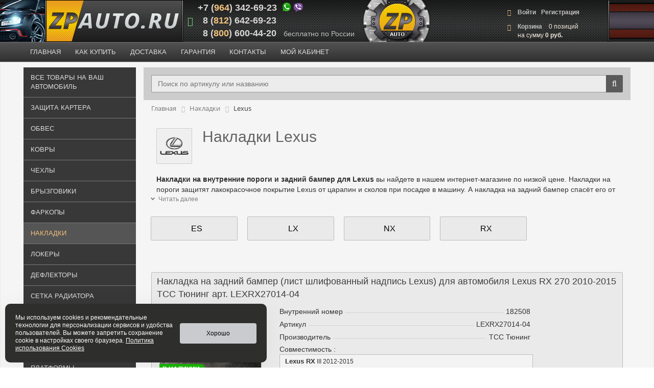

--- FILE ---
content_type: text/html; charset=UTF-8
request_url: https://www.zpauto.ru/nakladki/lexus/
body_size: 30446
content:
<!DOCTYPE html>
<html xml:lang="ru" lang="ru">
<head>
	<meta http-equiv="X-UA-Compatible" content="IE=edge" />
	<meta name="viewport" content="user-scalable=yes, initial-scale=1.0, maximum-scale=1.1, width=device-width">
<meta name='yandex-verification' content='4a3e6721b34e3dc5' />
<link rel="shortcut icon" type="image/x-icon" href="/favicon.ico" />	

<link rel="apple-touch-icon" sizes="180x180" href="/apple-touch-icon.png?v=0.1">
<link rel="icon" type="image/png" sizes="32x32" href="/favicon-32x32.png?v=0.1">
<link rel="icon" type="image/png" sizes="16x16" href="/favicon-16x16.png?v=0.1">

<link rel="icon" type="image/svg+xml"  href="/favicon.svg.png?v=0.1">

<link rel="manifest" href="/site.webmanifest?v=0.1">
<link rel="mask-icon" href="/safari-pinned-tab.svg?v=0.1" color="#e7cc00">
<link rel="shortcut icon" href="/favicon.ico?v=0.1">
<meta name="msapplication-TileColor" content="#2b5797">
<meta name="theme-color" content="#000000">

<link rel="preconnect" href="https://fonts.googleapis.com">
<link rel="preconnect" href="https://fonts.gstatic.com" crossorigin>
<link href="https://fonts.googleapis.com/css2?family=Pacifico&display=swap" rel="stylesheet">

	<meta property="og:url" content="https://www.zpauto.ru/nakladki/lexus/">
<meta property="og:type" content="website">
<meta property="og:title" content="">
<meta property="og:description" content="">
<meta property="og:image" content="">

<meta http-equiv="Content-Type" content="text/html; charset=UTF-8" />
<meta name="robots" content="index, follow" />
<meta name="description" content="Накладки из нержавеющей стали для Lexus (Лексус) . Накладки на пороги и бампер, отличный ассортимент и лучшие производители! Купить сейчас с официальной гарантией и доставкой по Санкт-Петербургу, Москве, России!" />
<link rel="canonical" href="/nakladki/lexus/" />
<script data-skip-moving="true">(function(w, d) {var v = w.frameCacheVars = {"CACHE_MODE":"HTMLCACHE","storageBlocks":[],"dynamicBlocks":{"bx_basketFKauiI":"588e25320a77","bx_basketT0kNhm":"588e25320a77"},"AUTO_UPDATE":true,"AUTO_UPDATE_TTL":120,"version":2};var inv = false;if (v.AUTO_UPDATE === false){if (v.AUTO_UPDATE_TTL && v.AUTO_UPDATE_TTL > 0){var lm = Date.parse(d.lastModified);if (!isNaN(lm)){var td = new Date().getTime();if ((lm + v.AUTO_UPDATE_TTL * 1000) >= td){w.frameRequestStart = false;w.preventAutoUpdate = true;return;}inv = true;}}else{w.frameRequestStart = false;w.preventAutoUpdate = true;return;}}var r = w.XMLHttpRequest ? new XMLHttpRequest() : (w.ActiveXObject ? new w.ActiveXObject("Microsoft.XMLHTTP") : null);if (!r) { return; }w.frameRequestStart = true;var m = v.CACHE_MODE; var l = w.location; var x = new Date().getTime();var q = "?bxrand=" + x + (l.search.length > 0 ? "&" + l.search.substring(1) : "");var u = l.protocol + "//" + l.host + l.pathname + q;r.open("GET", u, true);r.setRequestHeader("BX-ACTION-TYPE", "get_dynamic");r.setRequestHeader("X-Bitrix-Composite", "get_dynamic");r.setRequestHeader("BX-CACHE-MODE", m);r.setRequestHeader("BX-CACHE-BLOCKS", v.dynamicBlocks ? JSON.stringify(v.dynamicBlocks) : "");if (inv){r.setRequestHeader("BX-INVALIDATE-CACHE", "Y");}try { r.setRequestHeader("BX-REF", d.referrer || "");} catch(e) {}if (m === "APPCACHE"){r.setRequestHeader("BX-APPCACHE-PARAMS", JSON.stringify(v.PARAMS));r.setRequestHeader("BX-APPCACHE-URL", v.PAGE_URL ? v.PAGE_URL : "");}r.onreadystatechange = function() {if (r.readyState != 4) { return; }var a = r.getResponseHeader("BX-RAND");var b = w.BX && w.BX.frameCache ? w.BX.frameCache : false;if (a != x || !((r.status >= 200 && r.status < 300) || r.status === 304 || r.status === 1223 || r.status === 0)){var f = {error:true, reason:a!=x?"bad_rand":"bad_status", url:u, xhr:r, status:r.status};if (w.BX && w.BX.ready && b){BX.ready(function() {setTimeout(function(){BX.onCustomEvent("onFrameDataRequestFail", [f]);}, 0);});}w.frameRequestFail = f;return;}if (b){b.onFrameDataReceived(r.responseText);if (!w.frameUpdateInvoked){b.update(false);}w.frameUpdateInvoked = true;}else{w.frameDataString = r.responseText;}};r.send();var p = w.performance;if (p && p.addEventListener && p.getEntries && p.setResourceTimingBufferSize){var e = 'resourcetimingbufferfull';var h = function() {if (w.BX && w.BX.frameCache && w.BX.frameCache.frameDataInserted){p.removeEventListener(e, h);}else {p.setResourceTimingBufferSize(p.getEntries().length + 50);}};p.addEventListener(e, h);}})(window, document);</script>
<script data-skip-moving="true">(function(w, d, n) {var cl = "bx-core";var ht = d.documentElement;var htc = ht ? ht.className : undefined;if (htc === undefined || htc.indexOf(cl) !== -1){return;}var ua = n.userAgent;if (/(iPad;)|(iPhone;)/i.test(ua)){cl += " bx-ios";}else if (/Windows/i.test(ua)){cl += ' bx-win';}else if (/Macintosh/i.test(ua)){cl += " bx-mac";}else if (/Linux/i.test(ua) && !/Android/i.test(ua)){cl += " bx-linux";}else if (/Android/i.test(ua)){cl += " bx-android";}cl += (/(ipad|iphone|android|mobile|touch)/i.test(ua) ? " bx-touch" : " bx-no-touch");cl += w.devicePixelRatio && w.devicePixelRatio >= 2? " bx-retina": " bx-no-retina";if (/AppleWebKit/.test(ua)){cl += " bx-chrome";}else if (/Opera/.test(ua)){cl += " bx-opera";}else if (/Firefox/.test(ua)){cl += " bx-firefox";}ht.className = htc ? htc + " " + cl : cl;})(window, document, navigator);</script>


<link href="/bitrix/js/ui/design-tokens/dist/ui.design-tokens.css?172455919826358" type="text/css"  rel="stylesheet" />
<link href="/bitrix/js/ui/fonts/opensans/ui.font.opensans.css?16663260202555" type="text/css"  rel="stylesheet" />
<link href="/bitrix/js/main/popup/dist/main.popup.bundle.css?175327883031694" type="text/css"  rel="stylesheet" />
<link href="/bitrix/css/main/bootstrap.css?1516862452141508" type="text/css"  rel="stylesheet" />
<link href="/bitrix/css/main/font-awesome.css?143219682228777" type="text/css"  rel="stylesheet" />
<link href="/bitrix/css/main/themes/blue/style.css?1469694628386" type="text/css"  rel="stylesheet" />
<link href="/bitrix/templates/new_copy/components/bitrix/catalog/razd_list/style.css?15775624771122" type="text/css"  rel="stylesheet" />
<link href="/bitrix/templates/new_copy/components/bitrix/catalog.smart.filter/smart.mobile.filter/style.css?16881967277026" type="text/css"  rel="stylesheet" />
<link href="/bitrix/templates/new_copy/components/bitrix/catalog/razd_list/bitrix/catalog.section.list/.default/style.css?159750591415315" type="text/css"  rel="stylesheet" />
<link href="/bitrix/templates/new_copy/components/bitrix/system.pagenavigation/modern/style.css?1588674722859" type="text/css"  rel="stylesheet" />
<link href="/bitrix/templates/new_copy/components/bitrix/catalog.section/.default/style.css?15821871863868" type="text/css"  rel="stylesheet" />
<link href="/bitrix/templates/new_copy/components/bitrix/catalog.item/.default/style.css?166751092533568" type="text/css"  rel="stylesheet" />
<link href="/bitrix/templates/new_copy/components/bitrix/catalog.section/.default/themes/blue/style.css?1578766900825" type="text/css"  rel="stylesheet" />
<link href="/bitrix/components/webes/sconeclick/css/styles.css?15847109485461" type="text/css"  data-template-style="true"  rel="stylesheet" />
<link href="/bitrix/templates/new_copy/components/bitrix/sale.basket.basket.line/top_basket/style.css?16022348615150" type="text/css"  data-template-style="true"  rel="stylesheet" />
<link href="/bitrix/templates/new_copy/components/bitrix/menu/new_top_menu1/style.css?159474993611415" type="text/css"  data-template-style="true"  rel="stylesheet" />
<link href="/bitrix/templates/new_copy/components/bitrix/menu/new_top_menu1/themes/blue/colors.css?15780704551780" type="text/css"  data-template-style="true"  rel="stylesheet" />
<link href="/bitrix/templates/new_copy/components/bitrix/menu/new_top_menu1/themes/yellow/colors.css?15947564391516" type="text/css"  data-template-style="true"  rel="stylesheet" />
<link href="/bitrix/templates/new_copy/components/bitrix/search.title/visual1/style.css?15795591234044" type="text/css"  data-template-style="true"  rel="stylesheet" />
<link href="/bitrix/templates/new_copy/components/bitrix/breadcrumb/zpauto/style.css?1590068313730" type="text/css"  data-template-style="true"  rel="stylesheet" />
<link href="/bitrix/templates/new_copy/components/bitrix/menu/bottom_menu/style.css?1577298121542" type="text/css"  data-template-style="true"  rel="stylesheet" />
<link href="/bitrix/templates/new_copy/styles.css?175084929013538" type="text/css"  data-template-style="true"  rel="stylesheet" />
<link href="/bitrix/templates/new_copy/template_styles.css?175084929021015" type="text/css"  data-template-style="true"  rel="stylesheet" />
<link href="/bitrix/templates/new_copy/colors.css?15772981202150" type="text/css"  data-template-style="true"  rel="stylesheet" />




<script type="extension/settings" data-extension="currency.currency-core">{"region":"ru"}</script>



 <style> .ns-cookiesaccept {display:flex; align-items: center; gap: 15px; margin:0; padding: 20px; width:40%; color: #ffffff; background: #2e2e2d; border-radius: 10px; box-shadow: 0px 4px 43.5px 0px rgba(0, 0, 0, 0.05); box-sizing: border-box; position:fixed; bottom: 10px; left: 10px; z-index: 100001; } .ns-cookiesaccept-text {font-size: 12px; line-height:125%} .ns-cookiesaccept a, .ns-cookiesaccept a:visited {display:inline;color:inherit;text-decoration:underline} .ns-cookiesaccept-button {display:block; padding: 0 25px; min-width: 150px; height: 40px; color: #000000; font-weight: 500; font-size:12px; text-align: center; text-decoration: none; background: rgba(219, 221, 224, .9); border-radius: 4px; cursor: pointer; *overflow: visible; white-space: nowrap; box-sizing: border-box; line-height: 40px; transition: all .2s ease; user-select: none} .ns-cookiesaccept-button:hover {background: rgba(219, 221, 224, 1)} @media only screen and (max-width: 1200px) { .ns-cookiesaccept {padding: 10px} .ns-cookiesaccept {width: 60%} } @media only screen and (max-width: 800px) { .ns-cookiesaccept {width: calc(100% - 20px)} } @media only screen and (max-width: 500px) { .ns-cookiesaccept {flex-wrap: wrap} } </style> 



		<title>Накладки Lexus (Лексус) . Недорого с доставкой по СПб, Москве, России</title>
</head>
<body class="bx-background-image bx-theme-blue" >

<div id="panel"></div>





<div class="bx-wrapper" id="bx_eshop_wrap">
	<header class="bx-header">
		<div class="bx-header-section container-fluid">
			<div class="row top-bg">
				<div class="col-lg-1 hidden-sm hidden-xs hidden-md left-top-out"></div>
				<div class=" col-lg-1 col-md-3 col-sm-4 col-xs-12 fixed-logo">
					<div class="bx-logo">
						<a class="bx-logo-block hidden-xs" href="/">
							<img src="/bitrix/templates/new_copy/images/logo_main2.png" alt="logo">						</a>
						<a class="bx-logo-block hidden-lg hidden-md hidden-sm text-center mob-logo" href="/" style="height:50px; ">
								
						</a>
					</div>
				</div>
                
              	<!------------------------------------------------------------>  
                


                
                

				<div class="col-lg-3 col-md-3 col-sm-4 hidden-xs fluid-top-left top-sections" >
					<div class="bx-inc-orginfo">


						<div class="top-phone">
<a href="tel:+79643426923">
							<span class="bx-inc-orginfo-phone"><i class="fa fa-phone1"></i> +7 (<span class="phone-code">964</span>) 342-69-23</span>
							</a><span class="top-messengers"><img src="https://www.zpauto.ru/img/viber.png" alt="Мессенджеры"></span>
						</div>
	                   <div class="top-phone">
<a href="tel:+78126426923">
							<span class="bx-inc-orginfo-phone"><i class="fa fa-phone"></i>  &nbsp;&nbsp;8 (<span class="phone-code">812</span>) 642-69-23</span>
						   </a>
						</div>
                        <div class="top-phone">
<a href="tel:88006004420">
							<span class="bx-inc-orginfo-phone"><i class="fa fa-phone1"></i>  &nbsp;&nbsp;8 (<span class="phone-code">800</span>) 600-44-20</span>
							</a><span class="phone-text"> бесплатно по России</span>
						</div>



					</div>
				</div>

	<div class="hidden-lg hidden-md hidden-sm col-xs-12 fluid-top-left top-sections phbg"  style="padding:0;">
		<div class="mob-text">Защита картера, обвес и пороги для внедорожников, фаркопы, автоковры и локеры от официального дистрибьютера</div>

<!--noindex-->
<div class="bx-inc-orginfo" style="display: table;margin: 0 auto;">
			<div class="phone-1">
							<a href="tel:+79643426923">
							<span class="bx-inc-orginfo-phone"> +7 (<span class="phone-code">964</span>) 342-69-23</span>
							</a>
							</div>
			<div class="phone-icon"><i class="fa fa-phone"></i></div>
				<div  class="phone-2">

							<a href="tel:+78126426923">
							<span class="bx-inc-orginfo-phone"> +7 (<span class="phone-code">812</span>) 642-69-23</span>
							</a>
							</div>



					</div>
<!--/noindex-->

				</div>











				<div class="col-lg-3 col-md-3 hidden-sm hidden-xs  fixed-center-logo">


				</div>
				<div class="col-lg-3 col-md-3 col-sm-4 col-xs-12 hidden-xs fluid-top-left top-sections rt_bg" style="">
					<div style="width:190px;margin-right:10px;margin-left: auto;margin-top:10px;">
                    
                    
					<div id="bx_basketFKauiI" class="bx-basket bx-opener"><div class="bx-hdr-profile">
	<div class="bx-basket-block"><i class="fa fa-shopping-cart"></i>
			<a href="/personal/cart/">Корзина </a>	</div>
</div></div>
                    
                    
                    </div>
				</div>
                
            <div class="col-lg-1 hidden-sm hidden-xs hidden-md  right-top-out"></div>    
           
    	<!------------------------------------------------------------>      
                
			</div>
			<div class="row">
				<div class="col-md-12 hidden-xs" style="padding:0;">
					 <div class="bx-top-nav bx-blue" id="catalog_menu_LkGdQn">
	<nav class="bx-top-nav-container" id="cont_catalog_menu_LkGdQn">
		<ul class="bx-nav-list-1-lvl" id="ul_catalog_menu_LkGdQn">
			<li class="top-inner">
			
		     <!-- first level-->
						<li
				class="bx-nav-1-lvl bx-nav-list-1-col   bx-opened "

									data-role="bx-menu-item"
								onclick="if (BX.hasClass(document.documentElement, 'bx-touch')) obj_catalog_menu_LkGdQn.clickInMobile(this, event);"
			>



				<a
					href="/"									>
					<span>
						Главная											</span>
				</a>




                			</li>

               <!-------------------------------->
							<!---<span class="bx-nav-parent-arrow" onclick="obj_catalog_menu_LkGdQn.toggleInMobile(this)"><i class="fa fa-angle-left"></i></span>
--->

 <!-- for mobile --><!--noindex-->
<li>
				<div class="bx-nav-2-lvl-container">




											<ul class="bx-nav-list-2-lvl">
						  <!-- second level-->
							<li class="bx-nav-2-lvl">
								<a
									href="/all/"
																		data-picture=""
																	>
									<span>Все товары на ваш автомобиль</span>
								</a>
														</li>
						  <!-- second level-->
							<li class="bx-nav-2-lvl">
								<a
									href="/zaschita/"
																		data-picture=""
																	>
									<span>Защита картера</span>
								</a>
														</li>
						  <!-- second level-->
							<li class="bx-nav-2-lvl">
								<a
									href="/obves/"
																		data-picture=""
																	>
									<span>Обвес</span>
								</a>
														</li>
						  <!-- second level-->
							<li class="bx-nav-2-lvl">
								<a
									href="/kover/"
																		data-picture=""
																	>
									<span>Ковры</span>
								</a>
														</li>
						  <!-- second level-->
							<li class="bx-nav-2-lvl">
								<a
									href="/covers/"
																		data-picture=""
																	>
									<span>Чехлы</span>
								</a>
														</li>
						  <!-- second level-->
							<li class="bx-nav-2-lvl">
								<a
									href="/bryzgoviki/"
																		data-picture=""
																	>
									<span>Брызговики</span>
								</a>
														</li>
						  <!-- second level-->
							<li class="bx-nav-2-lvl">
								<a
									href="/farkop/"
																		data-picture=""
																	>
									<span>Фаркопы</span>
								</a>
														</li>
						  <!-- second level-->
							<li class="bx-nav-2-lvl">
								<a
									href="/nakladki/"
																		data-picture=""
									class="bx-active"								>
									<span>Накладки</span>
								</a>
														</li>
						  <!-- second level-->
							<li class="bx-nav-2-lvl">
								<a
									href="/locker/"
																		data-picture=""
																	>
									<span>Локеры</span>
								</a>
														</li>
						  <!-- second level-->
							<li class="bx-nav-2-lvl">
								<a
									href="/deflectors/"
																		data-picture=""
																	>
									<span>Дефлекторы</span>
								</a>
														</li>
						  <!-- second level-->
							<li class="bx-nav-2-lvl">
								<a
									href="/setka/"
																		data-picture=""
																	>
									<span>Сетка радиатора</span>
								</a>
														</li>
						  <!-- second level-->
							<li class="bx-nav-2-lvl">
								<a
									href="/upor/"
																		data-picture=""
																	>
									<span>Упоры капота</span>
								</a>
														</li>
						  <!-- second level-->
							<li class="bx-nav-2-lvl">
								<a
									href="/tyres/"
																		data-picture=""
																	>
									<span>Шины</span>
								</a>
														</li>
						  <!-- second level-->
							<li class="bx-nav-2-lvl">
								<a
									href="/pickup/"
																		data-picture=""
																	>
									<span>Кунги, выкатные платформы</span>
								</a>
														</li>
						  <!-- second level-->
							<li class="bx-nav-2-lvl">
								<a
									href="/other/"
																		data-picture=""
																	>
									<span>Дополнительное оборудование</span>
								</a>
														</li>
						  <!-- second level-->
							<li class="bx-nav-2-lvl">
								<a
									href="/atv/"
																		data-picture=""
																	>
									<span>ATV и снегоходы</span>
								</a>
														</li>
												</ul>
														</div><!--/noindex-->
			               <!--------------------->
		     <!-- first level-->
						<li
				class="bx-nav-1-lvl bx-nav-list-0-col "

								onclick="if (BX.hasClass(document.documentElement, 'bx-touch')) obj_catalog_menu_LkGdQn.clickInMobile(this, event);"
			>



				<a
					href="/zakaz/"									>
					<span>
						Как купить											</span>
				</a>




                			</li>

               <!-------------------------------->
			               <!--------------------->
		     <!-- first level-->
						<li
				class="bx-nav-1-lvl bx-nav-list-0-col "

								onclick="if (BX.hasClass(document.documentElement, 'bx-touch')) obj_catalog_menu_LkGdQn.clickInMobile(this, event);"
			>



				<a
					href="/delivery/"									>
					<span>
						Доставка											</span>
				</a>




                			</li>

               <!-------------------------------->
			               <!--------------------->
		     <!-- first level-->
						<li
				class="bx-nav-1-lvl bx-nav-list-0-col "

								onclick="if (BX.hasClass(document.documentElement, 'bx-touch')) obj_catalog_menu_LkGdQn.clickInMobile(this, event);"
			>



				<a
					href="/garant/"									>
					<span>
						Гарантия											</span>
				</a>




                			</li>

               <!-------------------------------->
			               <!--------------------->
		     <!-- first level-->
						<li
				class="bx-nav-1-lvl bx-nav-list-0-col "

								onclick="if (BX.hasClass(document.documentElement, 'bx-touch')) obj_catalog_menu_LkGdQn.clickInMobile(this, event);"
			>



				<a
					href="/contact/"									>
					<span>
						Контакты											</span>
				</a>




                			</li>

               <!-------------------------------->
			               <!--------------------->
		     <!-- first level-->
						<li
				class="bx-nav-1-lvl bx-nav-list-0-col "

								onclick="if (BX.hasClass(document.documentElement, 'bx-touch')) obj_catalog_menu_LkGdQn.clickInMobile(this, event);"
			>



				<a
					href="/personal/"									>
					<span>
						Мой кабинет											</span>
				</a>




                			</li>

               <!-------------------------------->
			               <!--------------------->
				</ul>
		<div style="clear: both;"></div>
	</nav>
</div>

				</div>
			</div>
			
		
		</div>
	</header>

	<div class="workarea">
		<div class="container-fluid bx-content-seection">
		
		
		
		
		
		
		<!------------------------------------------->
		
		
		
		
	
		
		
		
		<!------------------------------------------------------------>
		
		
		
		
		
		
		
		
		
		
		
		
			<div class="row">
			
			
                <div class="sidebar col-md-3 col-sm-4  leftmenu fixed-side-column  hidden-xs" style="">



					<div class="bx-top-nav bx-yellow" id="catalog_menu_XEVOpk">
	<nav class="bx-top-nav-container" id="cont_catalog_menu_XEVOpk">
		<ul class="bx-nav-list-1-lvl" id="ul_catalog_menu_XEVOpk">
			
		     <!-- first level-->
						<li
				class="bx-nav-1-lvl bx-nav-list-0-col "

								onclick="if (BX.hasClass(document.documentElement, 'bx-touch')) obj_catalog_menu_XEVOpk.clickInMobile(this, event);"
			>



				<a
					href="/all/"									>
					<span>
						Все товары на ваш автомобиль											</span>
				</a>




                			</li>

               <!-------------------------------->
			               <!--------------------->
		     <!-- first level-->
						<li
				class="bx-nav-1-lvl bx-nav-list-0-col "

								onclick="if (BX.hasClass(document.documentElement, 'bx-touch')) obj_catalog_menu_XEVOpk.clickInMobile(this, event);"
			>



				<a
					href="/zaschita/"									>
					<span>
						Защита картера											</span>
				</a>




                			</li>

               <!-------------------------------->
			               <!--------------------->
		     <!-- first level-->
						<li
				class="bx-nav-1-lvl bx-nav-list-0-col "

								onclick="if (BX.hasClass(document.documentElement, 'bx-touch')) obj_catalog_menu_XEVOpk.clickInMobile(this, event);"
			>



				<a
					href="/obves/"									>
					<span>
						Обвес											</span>
				</a>




                			</li>

               <!-------------------------------->
			               <!--------------------->
		     <!-- first level-->
						<li
				class="bx-nav-1-lvl bx-nav-list-0-col "

								onclick="if (BX.hasClass(document.documentElement, 'bx-touch')) obj_catalog_menu_XEVOpk.clickInMobile(this, event);"
			>



				<a
					href="/kover/"									>
					<span>
						Ковры											</span>
				</a>




                			</li>

               <!-------------------------------->
			               <!--------------------->
		     <!-- first level-->
						<li
				class="bx-nav-1-lvl bx-nav-list-0-col "

								onclick="if (BX.hasClass(document.documentElement, 'bx-touch')) obj_catalog_menu_XEVOpk.clickInMobile(this, event);"
			>



				<a
					href="/covers/"									>
					<span>
						Чехлы											</span>
				</a>




                			</li>

               <!-------------------------------->
			               <!--------------------->
		     <!-- first level-->
						<li
				class="bx-nav-1-lvl bx-nav-list-0-col "

								onclick="if (BX.hasClass(document.documentElement, 'bx-touch')) obj_catalog_menu_XEVOpk.clickInMobile(this, event);"
			>



				<a
					href="/bryzgoviki/"									>
					<span>
						Брызговики											</span>
				</a>




                			</li>

               <!-------------------------------->
			               <!--------------------->
		     <!-- first level-->
						<li
				class="bx-nav-1-lvl bx-nav-list-0-col "

								onclick="if (BX.hasClass(document.documentElement, 'bx-touch')) obj_catalog_menu_XEVOpk.clickInMobile(this, event);"
			>



				<a
					href="/farkop/"									>
					<span>
						Фаркопы											</span>
				</a>




                			</li>

               <!-------------------------------->
			               <!--------------------->
		     <!-- first level-->
						<li
				class="bx-nav-1-lvl bx-nav-list-0-col bx-active"

								onclick="if (BX.hasClass(document.documentElement, 'bx-touch')) obj_catalog_menu_XEVOpk.clickInMobile(this, event);"
			>



				<a
					href="/nakladki/"									>
					<span>
						Накладки											</span>
				</a>




                			</li>

               <!-------------------------------->
			               <!--------------------->
		     <!-- first level-->
						<li
				class="bx-nav-1-lvl bx-nav-list-0-col "

								onclick="if (BX.hasClass(document.documentElement, 'bx-touch')) obj_catalog_menu_XEVOpk.clickInMobile(this, event);"
			>



				<a
					href="/locker/"									>
					<span>
						Локеры											</span>
				</a>




                			</li>

               <!-------------------------------->
			               <!--------------------->
		     <!-- first level-->
						<li
				class="bx-nav-1-lvl bx-nav-list-0-col "

								onclick="if (BX.hasClass(document.documentElement, 'bx-touch')) obj_catalog_menu_XEVOpk.clickInMobile(this, event);"
			>



				<a
					href="/deflectors/"									>
					<span>
						Дефлекторы											</span>
				</a>




                			</li>

               <!-------------------------------->
			               <!--------------------->
		     <!-- first level-->
						<li
				class="bx-nav-1-lvl bx-nav-list-0-col "

								onclick="if (BX.hasClass(document.documentElement, 'bx-touch')) obj_catalog_menu_XEVOpk.clickInMobile(this, event);"
			>



				<a
					href="/setka/"									>
					<span>
						Сетка радиатора											</span>
				</a>




                			</li>

               <!-------------------------------->
			               <!--------------------->
		     <!-- first level-->
						<li
				class="bx-nav-1-lvl bx-nav-list-0-col "

								onclick="if (BX.hasClass(document.documentElement, 'bx-touch')) obj_catalog_menu_XEVOpk.clickInMobile(this, event);"
			>



				<a
					href="/upor/"									>
					<span>
						Упоры капота											</span>
				</a>




                			</li>

               <!-------------------------------->
			               <!--------------------->
		     <!-- first level-->
						<li
				class="bx-nav-1-lvl bx-nav-list-0-col "

								onclick="if (BX.hasClass(document.documentElement, 'bx-touch')) obj_catalog_menu_XEVOpk.clickInMobile(this, event);"
			>



				<a
					href="/tyres/"									>
					<span>
						Шины											</span>
				</a>




                			</li>

               <!-------------------------------->
			               <!--------------------->
		     <!-- first level-->
						<li
				class="bx-nav-1-lvl bx-nav-list-0-col "

								onclick="if (BX.hasClass(document.documentElement, 'bx-touch')) obj_catalog_menu_XEVOpk.clickInMobile(this, event);"
			>



				<a
					href="/pickup/"									>
					<span>
						Кунги, выкатные платформы											</span>
				</a>




                			</li>

               <!-------------------------------->
			               <!--------------------->
		     <!-- first level-->
						<li
				class="bx-nav-1-lvl bx-nav-list-0-col "

								onclick="if (BX.hasClass(document.documentElement, 'bx-touch')) obj_catalog_menu_XEVOpk.clickInMobile(this, event);"
			>



				<a
					href="/other/"									>
					<span>
						Дополнительное оборудование											</span>
				</a>




                			</li>

               <!-------------------------------->
			               <!--------------------->
		     <!-- first level-->
						<li
				class="bx-nav-1-lvl bx-nav-list-0-col "

								onclick="if (BX.hasClass(document.documentElement, 'bx-touch')) obj_catalog_menu_XEVOpk.clickInMobile(this, event);"
			>



				<a
					href="/atv/"									>
					<span>
						ATV и снегоходы											</span>
				</a>




                			</li>

               <!-------------------------------->
			               <!--------------------->
				</ul>
		<div style="clear: both;"></div>
	</nav>
</div>

</div>
			
			
			
			
				<div class="bx-content col-xs-12 col-md-12 col-sm-8 fluid-middle-column  work-center" >
				<!---------------------------------------------------------------------->
				
				
				
							<div class="row">
				<div class="col-xs-12 col-md-12 col-sm-12 search-row">
					









<div id="search" class="bx-searchtitle">
	<form action="/search/">
		<div class="bx-input-group">
			<input id="title-search-input" type="text" name="q" placeholder="Поиск по артикулу или названию" value=""  autocomplete="off" class="bx-form-control"/>
			<span class="bx-input-group-btn">
				<button class="btn btn-default" type="submit" name="s"><i class="fa fa-search"></i></button>
			</span>
		</div>
	</form>
</div>
				</div>
			</div>
			
				
				
				
				
				
				
				
				
				
				
				
				
				
				
				<!-------------------------------------------------->
						<div class="row">
				<div class="col-xs-12" id="navigation">
					<div class="bx-breadcrumb bread-main"  itemscope itemtype="http://schema.org/BreadcrumbList">
			<div class="bx-breadcrumb-item" id="bx_breadcrumb_0" itemprop="itemListElement" itemscope itemtype="http://schema.org/ListItem">
				
				<a href="/" title="Главная"   itemprop="item">
					<span itemprop="name">Главная</span>
				</a>
				<meta itemprop="position" content="1" />
			</div>
			<div class="bx-breadcrumb-item" id="bx_breadcrumb_1" itemprop="itemListElement" itemscope itemtype="http://schema.org/ListItem">
				<i class="fa fa-angle-right"></i>
				<a href="/nakladki/" title="Накладки"   itemprop="item">
					<span itemprop="name">Накладки</span>
				</a>
				<meta itemprop="position" content="2" />
			</div>
			<div class="bx-breadcrumb-item" itemprop="itemListElement" itemscope itemtype="http://schema.org/ListItem">
				<i class="fa fa-angle-right"></i>
				<span itemprop="name">Lexus</span>
				<meta itemprop="position" content="3" />
			</div><div style="clear:both"></div></div>

<div class="bx-breadcrumb bread-back">
<div style="margin-top:20px;" class="bx-breadcrumb-item" id="bx_breadcrumb_x" >
				<i class="fa fa-angle-left"></i>
				<a href="/nakladki/" title="Накладки">
					<span >Накладки</span>
				</a>
			</div></div>




				</div>
					</div>

							
				
				
				<!------------------------dd------------------------------>


				<div class="row">
	<div class="col-xs-12">
		<div class="row">



<button class="mobile_filter_button">Показать фильтр</button>



			

				<div class="col-xs-12 main_filt"style=" width:250px;" >









<div class="mobile_filter_panel">

<div class="row fil-title"><div class="col-lg-12 bx-filter-title">Подбор параметров</div></div>




    <form name="arrFilter1_form" action="/nakladki/lexus/" method="get">

        
        <div class="smart-filter">
                                <div class="smart-filter-parameters-box bx-active">
                        <span class="smart-filter-container-modef">
                                                    </span>
                        <div class="smart-filter_title" onclick="smartFilter.hideFilterProps(this)">
                            Розничная цена                        </div>
                        <div data-role="bx_filter_block">
                            <div class="smart-filter-digits">
                                <input
                                        type="number"
                                        name="arrFilter1_P1_MIN"
                                        id="arrFilter1_P1_MIN"
                                        value=""
                                        size="5"
                                        placeholder="От"
                                        onkeyup="smartFilter.keyup(this)"
                                />
                                <input
                                        type="number"
                                        name="arrFilter1_P1_MAX"
                                        id="arrFilter1_P1_MAX"
                                        value=""
                                        size="5"
                                        placeholder="До"
                                        onkeyup="smartFilter.keyup(this)"
                                />
                            </div>
                            <div class="smart-filter-slider-track-container">
                                <div class="smart-filter-slider-track" id="drag_track_c4ca4238a0b923820dcc509a6f75849b">
                                    <div class="smart-filter-slider-price-bar-vd" style="left: 0;right: 0;"
                                         id="colorUnavailableActive_c4ca4238a0b923820dcc509a6f75849b"></div>
                                    <div class="smart-filter-slider-price-bar-vn" style="left: 0;right: 0;"
                                         id="colorAvailableInactive_c4ca4238a0b923820dcc509a6f75849b"></div>
                                    <div class="smart-filter-slider-price-bar-v" style="left: 0;right: 0;"
                                         id="colorAvailableActive_c4ca4238a0b923820dcc509a6f75849b"></div>
                                    <div class="smart-filter-slider-range" id="drag_tracker_c4ca4238a0b923820dcc509a6f75849b"
                                         style="left: 0; right: 0;">
                                        <a class="smart-filter-slider-handle left" style="left:0;"
                                           href="javascript:void(0)"
                                           id="left_slider_c4ca4238a0b923820dcc509a6f75849b"></a>
                                        <a class="smart-filter-slider-handle right" style="right:0;"
                                           href="javascript:void(0)" id="right_slider_c4ca4238a0b923820dcc509a6f75849b"></a>
                                    </div>
                                </div>
                            </div>
                        </div>
                    </div>
                                                    
                <div class="smart-filter-parameters-box bx-active">
                <span class="smart-filter-container-modef">
                                    </span>
                    <div class="smart-filter_title" onclick="smartFilter.hideFilterProps(this)">
                        Производитель                    </div>

                    <div class="bx_filter_block_expanded" data-role="bx_filter_block">
                                                    <div class="smart-filter_checkbox">
                                                                        <input type="checkbox" value="Y" name="arrFilter1_497_658135739" id="arrFilter1_497_658135739"
                                                                                                                                        onclick="smartFilter.click(this)"
                                        />
                                        <label data-role="label_arrFilter1_497_658135739" for="arrFilter1_497_658135739">
                                            <i></i> <span>Slitkoff&nbsp;(<span data-role="count_arrFilter1_497_658135739">17</span>)
</span>
                                        </label>
                                                                                <input type="checkbox" value="Y" name="arrFilter1_497_1303062494" id="arrFilter1_497_1303062494"
                                                                                                                                        onclick="smartFilter.click(this)"
                                        />
                                        <label data-role="label_arrFilter1_497_1303062494" for="arrFilter1_497_1303062494">
                                            <i></i> <span>TCC Тюнинг&nbsp;(<span data-role="count_arrFilter1_497_1303062494">50</span>)
</span>
                                        </label>
                                                                                <input type="checkbox" value="Y" name="arrFilter1_497_3289320206" id="arrFilter1_497_3289320206"
                                                                                                                                        onclick="smartFilter.click(this)"
                                        />
                                        <label data-role="label_arrFilter1_497_3289320206" for="arrFilter1_497_3289320206">
                                            <i></i> <span>Союз96&nbsp;(<span data-role="count_arrFilter1_497_3289320206">4</span>)
</span>
                                        </label>
                                                                    </div>
                        
                    </div>
                </div>
                
                <div class="smart-filter-parameters-box bx-active">
                <span class="smart-filter-container-modef">
                                    </span>
                    <div class="smart-filter_title" onclick="smartFilter.hideFilterProps(this)">
                        Материал                    </div>

                    <div class="bx_filter_block_expanded" data-role="bx_filter_block">
                                                    <div class="smart-filter_checkbox">
                                                                        <input type="checkbox" value="Y" name="arrFilter1_441_4285046154" id="arrFilter1_441_4285046154"
                                                                                                                                        onclick="smartFilter.click(this)"
                                        />
                                        <label data-role="label_arrFilter1_441_4285046154" for="arrFilter1_441_4285046154">
                                            <i></i> <span>Нержавеющая сталь&nbsp;(<span data-role="count_arrFilter1_441_4285046154">21</span>)
</span>
                                        </label>
                                                                    </div>
                        
                    </div>
                </div>
                
                <div class="smart-filter-parameters-box bx-active">
                <span class="smart-filter-container-modef">
                                    </span>
                    <div class="smart-filter_title" onclick="smartFilter.hideFilterProps(this)">
                        Тип                    </div>

                    <div class="bx_filter_block_expanded" data-role="bx_filter_block">
                                                    <div class="smart-filter_checkbox">
                                                                        <input type="checkbox" value="Y" name="arrFilter1_479_3059817806" id="arrFilter1_479_3059817806"
                                                                                                                                        onclick="smartFilter.click(this)"
                                        />
                                        <label data-role="label_arrFilter1_479_3059817806" for="arrFilter1_479_3059817806">
                                            <i></i> <span>накладка внутренние пороги&nbsp;(<span data-role="count_arrFilter1_479_3059817806">2</span>)
</span>
                                        </label>
                                                                                <input type="checkbox" value="Y" name="arrFilter1_479_532509844" id="arrFilter1_479_532509844"
                                                                                                                                        onclick="smartFilter.click(this)"
                                        />
                                        <label data-role="label_arrFilter1_479_532509844" for="arrFilter1_479_532509844">
                                            <i></i> <span>накладка на внутренние пороги&nbsp;(<span data-role="count_arrFilter1_479_532509844">1</span>)
</span>
                                        </label>
                                                                                <input type="checkbox" value="Y" name="arrFilter1_479_4175618494" id="arrFilter1_479_4175618494"
                                                                                                                                        onclick="smartFilter.click(this)"
                                        />
                                        <label data-role="label_arrFilter1_479_4175618494" for="arrFilter1_479_4175618494">
                                            <i></i> <span>Накладка на задний бампер&nbsp;(<span data-role="count_arrFilter1_479_4175618494">21</span>)
</span>
                                        </label>
                                                                                <input type="checkbox" value="Y" name="arrFilter1_479_4012005581" id="arrFilter1_479_4012005581"
                                                                                                                                        onclick="smartFilter.click(this)"
                                        />
                                        <label data-role="label_arrFilter1_479_4012005581" for="arrFilter1_479_4012005581">
                                            <i></i> <span>Накладки на пороги&nbsp;(<span data-role="count_arrFilter1_479_4012005581">37</span>)
</span>
                                        </label>
                                                                                <input type="checkbox" value="Y" name="arrFilter1_479_3601241259" id="arrFilter1_479_3601241259"
                                                                                                                                        onclick="smartFilter.click(this)"
                                        />
                                        <label data-role="label_arrFilter1_479_3601241259" for="arrFilter1_479_3601241259">
                                            <i></i> <span>Накладки на пороги с гибом&nbsp;(<span data-role="count_arrFilter1_479_3601241259">6</span>)
</span>
                                        </label>
                                                                    </div>
                        
                    </div>
                </div>
                        </div><!--//smart-filter-->

        <div class="smart-filter_bottons">

<div class="bx-filter-block">
						<div class="bx-filter-parameters-box-container">
							<input
								class="btn btn-themes"
								type="submit"
								id="set_filter"
								name="set_filter"
								value="Показать"
							/>
							<input
								class="btn btn-link"
								type="submit"
								id="del_filter"
								name="del_filter"
								value="Сбросить"
							/>
	</div>
			</div>





            <div class="smart-filter-popup-result " id="modef" style="display:none"style="display: inline-block;">
                Найдено: <span id="modef_num">0</span> тов.                <br/>
                <a href="/nakladki/lexus/filter/clear/apply/" target="">Показать</a>
            </div>
        </div>

    </form>
</div>
<div class="mobile_filter_panel_over"></div>
				</div>
						<div class="col-xs-12">
							</div>
			<div class="col-xs-12">
				







<div class="bx_catalog_text">




	<div	class="bx_catalog_text_category_title"	id="bx_1847241719_44472">
	
			<span class="title-span" style="">


<div style="background-image:url('/upload/iblock/ae9/lexus.png');" class=" header-image"></div>




<div class=" title-div"><h1 class="title-h">Накладки  Lexus</h1></div></span><div class="sov-bottom">
<p>
 <strong>Накладки на внутренние пороги и задний бампер для Lexus</strong> вы найдете в нашем интернет-магазине по низкой цене. Накладки на пороги защитят лакокрасочное покрытие Lexus от царапин и сколов при посадке в машину. А накладка на задний бампер спасёт его от повреждений при погрузке и выгрузке крупногабаритных или тяжелых вещей.<br>
 <strong>Накладки на пороги и задний бампер Лексус</strong> изготавливаются из разных материалов и толщины. Если вам нужна помощь или консультация, позвоните нам <b class="dynamic-b">8(964) 342-69-23</b> или <b class="dynamic-b">8(800) 600-44-20</b>. Мы поможем в выборе накладок для Лексус.
</p><br>
	</div>
</div><ul class=" bx_catalog_text_ul" style="margin-right: -20px;">
<div class="col-xs-12 text-justify" style="text-align: justify!important;margin-left:-10px;padding:0!important;">
<a href="/nakladki/lexus-es/" title="Накладки для Lexus ES (Лексус ЕС)"
					> 
						<div id="bx_1847241719_47708" class="col-xs-3 model-cell" >
<div class="model-cell-inner1" >
<div class="model-text1"> ES </div>
</div></div>
	</a>





<a href="/nakladki/lexus-lx/" title="Накладки для Lexus LX (Лексус ЛХ)"
					> 
						<div id="bx_1847241719_47759" class="col-xs-3 model-cell" >
<div class="model-cell-inner1" >
<div class="model-text1"> LX </div>
</div></div>
	</a>





<a href="/nakladki/lexus-nx/" title="Накладки для Lexus NX (Лексус НХ)"
					> 
						<div id="bx_1847241719_47766" class="col-xs-3 model-cell" >
<div class="model-cell-inner1" >
<div class="model-text1"> NX </div>
</div></div>
	</a>





<a href="/nakladki/lexus-rx/" title="Накладки для Lexus RX (Лексус РХ)"
					> 
						<div id="bx_1847241719_47775" class="col-xs-3 model-cell" >
<div class="model-cell-inner1" >
<div class="model-text1"> RX </div>
</div></div>
	</a>




	</div>
</ul>
<div style="clear: both;"></div></div>	<div class="bx-section-desc bx-blue">
		<p class="bx-section-desc-post"></p>
	</div>
	
<div class="catalog-section bx-blue" data-entity="container-1">
			<!-- items-container -->
					<div class="row product-item-line-list" data-entity="items-row">
													<div class="col-xs-12 product-item-line-card">
										
	<div class=" product-item-container"
		id="bx_3966226736_182508_7e1b8e3524755c391129a9d7e6f2d206" data-entity="item">

		
<div class="row product-item" style="">

	<div class="col-xs-12">

		<div class="product-item-title">
						<a href="/nakladki/lexus-rx-r-2012-2015/LEXRX27014-04/" title="Накладка на задний бампер (лист шлифованный надпись Lexus) для автомобиля Lexus RX 270 2010-2015 TCC Тюнинг арт. LEXRX27014-04" target="_blank">
						Накладка на задний бампер (лист шлифованный надпись Lexus) для автомобиля Lexus RX 270 2010-2015 TCC Тюнинг арт. LEXRX27014-04						</a>
					</div>
	</div>
	<div class="col-xs-6 col-sm-6 col-md-3 col-lg-2 image-hide">
				<a target="_blank" class="product-item-image-wrapper" href="/nakladki/lexus-rx-r-2012-2015/LEXRX27014-04/" title="Накладка на задний бампер (лист шлифованный надпись Lexus) для автомобиля Lexus RX 270 2010-2015 TCC Тюнинг арт. LEXRX27014-04"
				data-entity="image-wrapper">
					<span class="product-item-image-slider-slide-container slide"  id="bx_3966226736_182508_7e1b8e3524755c391129a9d7e6f2d206_pict_slider"
				style="display: none;"				data-slider-interval="3000" data-slider-wrap="true">
							</span>
			<span class="product-item-image-original" id="bx_3966226736_182508_7e1b8e3524755c391129a9d7e6f2d206_pict"
				style="background-image: url('/upload/iblock/7c3/LEXRX27014-04.jpg'); ">
			</span>
			





<div class="status-item" >В НАЛИЧИИ</div>




























			<div class="product-item-image-slider-control-container" id="bx_3966226736_182508_7e1b8e3524755c391129a9d7e6f2d206_pict_slider_indicator"
				style="display: none;">
							</div>
							</a>
			</div>
				<div class="col-xs-6 col-sm-6 col-md-6 col-lg-7 props-hide">
				<a href="/nakladki/lexus-rx-r-2012-2015/LEXRX27014-04/" title="Накладка на задний бампер (лист шлифованный надпись Lexus) для автомобиля Lexus RX 270 2010-2015 TCC Тюнинг арт. LEXRX27014-04" target="_blank">
					<div class="product-item-info-container" data-entity="props-block">
<ul class="unstyled">

<li class="prop_li">

<div class="prop-list prop-list-left">Внутренний номер </div>



<div class="prop-list prop-list-right">
182508
	</div>
<div class="prop-list prop-list-center"></div>
</li>

<li class="prop_li">

<div class="prop-list prop-list-left">Артикул </div>



<div class="prop-list prop-list-right">
LEXRX27014-04
	</div>
<div class="prop-list prop-list-center"></div>
</li>

<li class="prop_li">

<div class="prop-list prop-list-left">Производитель </div>



<div class="prop-list prop-list-right">
TCC Тюнинг
	</div>
<div class="prop-list prop-list-center"></div>
</li>

















						</ul>
</div>

	<div class='sovm1'>Совместимость :</div>
	<div class='sovm2'>

<p class='item-sovm'> <b class='item-sovm-b'>Lexus RX</b> III  2012-2015  </p>
	</div>









				<div class="prop-price price-hidden">
	4 850 руб.
</div>
	</a>


								</div>
			
	<div class="col-xs-12 col-sm-12 col-md-3 col-lg-3 right-hide">
		<div class="product-line-item-info-right-container">
			



						<div class="product-item-info-container product-item-price-container" data-entity="price-block">
														<span class="product-item-price-current" id="bx_3966226736_182508_7e1b8e3524755c391129a9d7e6f2d206_price">
								4 850 руб.							</span>
													</div>
												<div class="product-item-info-container tov-buttons" data-entity="buttons-block">
																<div class="product-item-button-container" id="bx_3966226736_182508_7e1b8e3524755c391129a9d7e6f2d206_basket_actions">
										<a class=" btn btn-default btn-sm cat-button " id="bx_3966226736_182508_7e1b8e3524755c391129a9d7e6f2d206_buy_link"
											href="javascript:void(0);" rel="nofollow">
											В корзину										</a>


<button class="o-w-btn o-w-btn-sm o-w-click-button"
        data-metrika_open=""
        data-metrika_send=""
        data-element_id='182508'
        data-props=','
        data-prs=''
        data-array_modal_form='{"modal_header":"Быстрое оформление заказа","mess_success_title":"Ваш заказ принят. Ожидайте, с Вами свяжется менеджер","modal_text_before":"После отправки заказа наши менеджеры свяжутся с Вами с ближайшее время","modal_text_button":"Оформить заказ","paysystem":12,"privacy":"https:\/\/www.zpauto.ru\/manuals\/privacy.htm","request_email":"Y","request_fio":"Y","request_phone":"Y","request_comment":"Y","request_privacy":"Y","user_fio":null,"user_email":null,"user_phone":null,"css_theme_file":"\/bitrix\/templates\/new_copy\/components\/webes\/sconeclick\/black\/colors.css","sc_project_id":"","sc_project_hache":""}'
        data-array_order_user='{"fio":"FIO","email":"EMAIL","phone":"PHONE"}'>
    Быстрый заказ</button>

									</div>
															</div>
								</div>

	</div>

</div>

			</div>

										</div>
												</div>
						<div class="row product-item-line-list" data-entity="items-row">
													<div class="col-xs-12 product-item-line-card">
										
	<div class=" product-item-container"
		id="bx_3966226736_182506_362ce596257894d11ab5c1d73d13c755" data-entity="item">

		
<div class="row product-item" style="">

	<div class="col-xs-12">

		<div class="product-item-title">
						<a href="/nakladki/lexus-rx-r-2012-2015/LEXRX27014-02/" title="Накладка на задний бампер (лист шлифованный) для автомобиля Lexus RX 270 2010-2015 TCC Тюнинг арт. LEXRX27014-02" target="_blank">
						Накладка на задний бампер (лист шлифованный) для автомобиля Lexus RX 270 2010-2015 TCC Тюнинг арт. LEXRX27014-02						</a>
					</div>
	</div>
	<div class="col-xs-6 col-sm-6 col-md-3 col-lg-2 image-hide">
				<a target="_blank" class="product-item-image-wrapper" href="/nakladki/lexus-rx-r-2012-2015/LEXRX27014-02/" title="Накладка на задний бампер (лист шлифованный) для автомобиля Lexus RX 270 2010-2015 TCC Тюнинг арт. LEXRX27014-02"
				data-entity="image-wrapper">
					<span class="product-item-image-slider-slide-container slide"  id="bx_3966226736_182506_362ce596257894d11ab5c1d73d13c755_pict_slider"
				style="display: none;"				data-slider-interval="3000" data-slider-wrap="true">
							</span>
			<span class="product-item-image-original" id="bx_3966226736_182506_362ce596257894d11ab5c1d73d13c755_pict"
				style="background-image: url('/upload/iblock/f19/LEXRX27014-02.jpg'); ">
			</span>
			





<div class="status-item" >В НАЛИЧИИ</div>




























			<div class="product-item-image-slider-control-container" id="bx_3966226736_182506_362ce596257894d11ab5c1d73d13c755_pict_slider_indicator"
				style="display: none;">
							</div>
							</a>
			</div>
				<div class="col-xs-6 col-sm-6 col-md-6 col-lg-7 props-hide">
				<a href="/nakladki/lexus-rx-r-2012-2015/LEXRX27014-02/" title="Накладка на задний бампер (лист шлифованный) для автомобиля Lexus RX 270 2010-2015 TCC Тюнинг арт. LEXRX27014-02" target="_blank">
					<div class="product-item-info-container" data-entity="props-block">
<ul class="unstyled">

<li class="prop_li">

<div class="prop-list prop-list-left">Внутренний номер </div>



<div class="prop-list prop-list-right">
182506
	</div>
<div class="prop-list prop-list-center"></div>
</li>

<li class="prop_li">

<div class="prop-list prop-list-left">Артикул </div>



<div class="prop-list prop-list-right">
LEXRX27014-02
	</div>
<div class="prop-list prop-list-center"></div>
</li>

<li class="prop_li">

<div class="prop-list prop-list-left">Производитель </div>



<div class="prop-list prop-list-right">
TCC Тюнинг
	</div>
<div class="prop-list prop-list-center"></div>
</li>

















						</ul>
</div>

	<div class='sovm1'>Совместимость :</div>
	<div class='sovm2'>

<p class='item-sovm'> <b class='item-sovm-b'>Lexus RX</b> III  2012-2015  </p>
	</div>









				<div class="prop-price price-hidden">
	3 750 руб.
</div>
	</a>


								</div>
			
	<div class="col-xs-12 col-sm-12 col-md-3 col-lg-3 right-hide">
		<div class="product-line-item-info-right-container">
			



						<div class="product-item-info-container product-item-price-container" data-entity="price-block">
														<span class="product-item-price-current" id="bx_3966226736_182506_362ce596257894d11ab5c1d73d13c755_price">
								3 750 руб.							</span>
													</div>
												<div class="product-item-info-container tov-buttons" data-entity="buttons-block">
																<div class="product-item-button-container" id="bx_3966226736_182506_362ce596257894d11ab5c1d73d13c755_basket_actions">
										<a class=" btn btn-default btn-sm cat-button " id="bx_3966226736_182506_362ce596257894d11ab5c1d73d13c755_buy_link"
											href="javascript:void(0);" rel="nofollow">
											В корзину										</a>


<button class="o-w-btn o-w-btn-sm o-w-click-button"
        data-metrika_open=""
        data-metrika_send=""
        data-element_id='182506'
        data-props=','
        data-prs=''
        data-array_modal_form='{"modal_header":"Быстрое оформление заказа","mess_success_title":"Ваш заказ принят. Ожидайте, с Вами свяжется менеджер","modal_text_before":"После отправки заказа наши менеджеры свяжутся с Вами с ближайшее время","modal_text_button":"Оформить заказ","paysystem":12,"privacy":"https:\/\/www.zpauto.ru\/manuals\/privacy.htm","request_email":"Y","request_fio":"Y","request_phone":"Y","request_comment":"Y","request_privacy":"Y","user_fio":null,"user_email":null,"user_phone":null,"css_theme_file":"\/bitrix\/templates\/new_copy\/components\/webes\/sconeclick\/black\/colors.css","sc_project_id":"","sc_project_hache":""}'
        data-array_order_user='{"fio":"FIO","email":"EMAIL","phone":"PHONE"}'>
    Быстрый заказ</button>

									</div>
															</div>
								</div>

	</div>

</div>

			</div>

										</div>
												</div>
						<div class="row product-item-line-list" data-entity="items-row">
													<div class="col-xs-12 product-item-line-card">
										
	<div class=" product-item-container"
		id="bx_3966226736_165377_c80764dfaf26ca80162484593ec7c29b" data-entity="item">

		
<div class="row product-item" style="">

	<div class="col-xs-12">

		<div class="product-item-title">
						<a href="/nakladki/lexus-lx-r2-2015-/n-LEXLX450d15-06/" title="Накладки на пороги с гибом (лист шлифованный) для автомобиля Lexus LX 450d/LX 570 2015- (кроме F-Sport)" target="_blank">
						Накладки на пороги с гибом (лист шлифованный) для автомобиля Lexus LX 450d/LX 570 2015- (кроме F-Sport)						</a>
					</div>
	</div>
	<div class="col-xs-6 col-sm-6 col-md-3 col-lg-2 image-hide">
				<a target="_blank" class="product-item-image-wrapper" href="/nakladki/lexus-lx-r2-2015-/n-LEXLX450d15-06/" title="Накладки на пороги с гибом (лист шлифованный) для автомобиля Lexus LX 450d/LX 570 2015- (кроме F-Sport)"
				data-entity="image-wrapper">
					<span class="product-item-image-slider-slide-container slide"  id="bx_3966226736_165377_c80764dfaf26ca80162484593ec7c29b_pict_slider"
				style="display: none;"				data-slider-interval="3000" data-slider-wrap="true">
							</span>
			<span class="product-item-image-original" id="bx_3966226736_165377_c80764dfaf26ca80162484593ec7c29b_pict"
				style="background-image: url('/upload/iblock/914/LEXLX450d15-06.jpg'); ">
			</span>
			





<div class="status-item" >В НАЛИЧИИ</div>




























			<div class="product-item-image-slider-control-container" id="bx_3966226736_165377_c80764dfaf26ca80162484593ec7c29b_pict_slider_indicator"
				style="display: none;">
							</div>
							</a>
			</div>
				<div class="col-xs-6 col-sm-6 col-md-6 col-lg-7 props-hide">
				<a href="/nakladki/lexus-lx-r2-2015-/n-LEXLX450d15-06/" title="Накладки на пороги с гибом (лист шлифованный) для автомобиля Lexus LX 450d/LX 570 2015- (кроме F-Sport)" target="_blank">
					<div class="product-item-info-container" data-entity="props-block">
<ul class="unstyled">

<li class="prop_li">

<div class="prop-list prop-list-left">Внутренний номер </div>



<div class="prop-list prop-list-right">
165377
	</div>
<div class="prop-list prop-list-center"></div>
</li>

<li class="prop_li">

<div class="prop-list prop-list-left">Артикул </div>



<div class="prop-list prop-list-right">
LEXLX450d15-06
	</div>
<div class="prop-list prop-list-center"></div>
</li>

<li class="prop_li">

<div class="prop-list prop-list-left">Производитель </div>



<div class="prop-list prop-list-right">
TCC Тюнинг
	</div>
<div class="prop-list prop-list-center"></div>
</li>

<li class="prop_li">

<div class="prop-list prop-list-left">Тип </div>



<div class="prop-list prop-list-right">
Накладки на пороги с гибом
	</div>
<div class="prop-list prop-list-center"></div>
</li>

















						</ul>
</div>

	<div class='sovm1'>Совместимость :</div>
	<div class='sovm2'>

<p class='item-sovm'> <b class='item-sovm-b'>Lexus LX</b> III(570/450d)  2015-2021  </p>
	</div>









				<div class="prop-price price-hidden">
	3 300 руб.
</div>
	</a>


								</div>
			
	<div class="col-xs-12 col-sm-12 col-md-3 col-lg-3 right-hide">
		<div class="product-line-item-info-right-container">
			



						<div class="product-item-info-container product-item-price-container" data-entity="price-block">
														<span class="product-item-price-current" id="bx_3966226736_165377_c80764dfaf26ca80162484593ec7c29b_price">
								3 300 руб.							</span>
													</div>
												<div class="product-item-info-container tov-buttons" data-entity="buttons-block">
																<div class="product-item-button-container" id="bx_3966226736_165377_c80764dfaf26ca80162484593ec7c29b_basket_actions">
										<a class=" btn btn-default btn-sm cat-button " id="bx_3966226736_165377_c80764dfaf26ca80162484593ec7c29b_buy_link"
											href="javascript:void(0);" rel="nofollow">
											В корзину										</a>


<button class="o-w-btn o-w-btn-sm o-w-click-button"
        data-metrika_open=""
        data-metrika_send=""
        data-element_id='165377'
        data-props=','
        data-prs=''
        data-array_modal_form='{"modal_header":"Быстрое оформление заказа","mess_success_title":"Ваш заказ принят. Ожидайте, с Вами свяжется менеджер","modal_text_before":"После отправки заказа наши менеджеры свяжутся с Вами с ближайшее время","modal_text_button":"Оформить заказ","paysystem":12,"privacy":"https:\/\/www.zpauto.ru\/manuals\/privacy.htm","request_email":"Y","request_fio":"Y","request_phone":"Y","request_comment":"Y","request_privacy":"Y","user_fio":null,"user_email":null,"user_phone":null,"css_theme_file":"\/bitrix\/templates\/new_copy\/components\/webes\/sconeclick\/black\/colors.css","sc_project_id":"","sc_project_hache":""}'
        data-array_order_user='{"fio":"FIO","email":"EMAIL","phone":"PHONE"}'>
    Быстрый заказ</button>

									</div>
															</div>
								</div>

	</div>

</div>

			</div>

										</div>
												</div>
						<div class="row product-item-line-list" data-entity="items-row">
													<div class="col-xs-12 product-item-line-card">
										
	<div class=" product-item-container"
		id="bx_3966226736_165371_d0fb066f64e2309c4b241a491f76c62e" data-entity="item">

		
<div class="row product-item" style="">

	<div class="col-xs-12">

		<div class="product-item-title">
						<a href="/nakladki/lexus-lx-r2-2015-/n-LEXLX450d15-30/" title="Накладки на пороги с гибом (лист шлифованный надпись Lexus) 4шт для автомобиля Lexus LX 450d/LX 570 2015- (кроме F-Sport)" target="_blank">
						Накладки на пороги с гибом (лист шлифованный надпись Lexus) 4шт для автомобиля Lexus LX 450d/LX 570 2015- (кроме F-Sport)						</a>
					</div>
	</div>
	<div class="col-xs-6 col-sm-6 col-md-3 col-lg-2 image-hide">
				<a target="_blank" class="product-item-image-wrapper" href="/nakladki/lexus-lx-r2-2015-/n-LEXLX450d15-30/" title="Накладки на пороги с гибом (лист шлифованный надпись Lexus) 4шт для автомобиля Lexus LX 450d/LX 570 2015- (кроме F-Sport)"
				data-entity="image-wrapper">
					<span class="product-item-image-slider-slide-container slide"  id="bx_3966226736_165371_d0fb066f64e2309c4b241a491f76c62e_pict_slider"
				style="display: none;"				data-slider-interval="3000" data-slider-wrap="true">
							</span>
			<span class="product-item-image-original" id="bx_3966226736_165371_d0fb066f64e2309c4b241a491f76c62e_pict"
				style="background-image: url('/bitrix/templates/new_copy/components/bitrix/catalog.section/.default/images/no_photo.png'); ">
			</span>
			





<div class="status-item" >В НАЛИЧИИ</div>




























			<div class="product-item-image-slider-control-container" id="bx_3966226736_165371_d0fb066f64e2309c4b241a491f76c62e_pict_slider_indicator"
				style="display: none;">
							</div>
							</a>
			</div>
				<div class="col-xs-6 col-sm-6 col-md-6 col-lg-7 props-hide">
				<a href="/nakladki/lexus-lx-r2-2015-/n-LEXLX450d15-30/" title="Накладки на пороги с гибом (лист шлифованный надпись Lexus) 4шт для автомобиля Lexus LX 450d/LX 570 2015- (кроме F-Sport)" target="_blank">
					<div class="product-item-info-container" data-entity="props-block">
<ul class="unstyled">

<li class="prop_li">

<div class="prop-list prop-list-left">Внутренний номер </div>



<div class="prop-list prop-list-right">
165371
	</div>
<div class="prop-list prop-list-center"></div>
</li>

<li class="prop_li">

<div class="prop-list prop-list-left">Артикул </div>



<div class="prop-list prop-list-right">
LEXLX450d15-30
	</div>
<div class="prop-list prop-list-center"></div>
</li>

<li class="prop_li">

<div class="prop-list prop-list-left">Производитель </div>



<div class="prop-list prop-list-right">
TCC Тюнинг
	</div>
<div class="prop-list prop-list-center"></div>
</li>

<li class="prop_li">

<div class="prop-list prop-list-left">Тип </div>



<div class="prop-list prop-list-right">
Накладки на пороги с гибом
	</div>
<div class="prop-list prop-list-center"></div>
</li>

















						</ul>
</div>

	<div class='sovm1'>Совместимость :</div>
	<div class='sovm2'>

<p class='item-sovm'> <b class='item-sovm-b'>Lexus LX</b> III(570/450d)  2015-2021  </p>
	</div>









				<div class="prop-price price-hidden">
	5 500 руб.
</div>
	</a>


								</div>
			
	<div class="col-xs-12 col-sm-12 col-md-3 col-lg-3 right-hide">
		<div class="product-line-item-info-right-container">
			



						<div class="product-item-info-container product-item-price-container" data-entity="price-block">
														<span class="product-item-price-current" id="bx_3966226736_165371_d0fb066f64e2309c4b241a491f76c62e_price">
								5 500 руб.							</span>
													</div>
												<div class="product-item-info-container tov-buttons" data-entity="buttons-block">
																<div class="product-item-button-container" id="bx_3966226736_165371_d0fb066f64e2309c4b241a491f76c62e_basket_actions">
										<a class=" btn btn-default btn-sm cat-button " id="bx_3966226736_165371_d0fb066f64e2309c4b241a491f76c62e_buy_link"
											href="javascript:void(0);" rel="nofollow">
											В корзину										</a>


<button class="o-w-btn o-w-btn-sm o-w-click-button"
        data-metrika_open=""
        data-metrika_send=""
        data-element_id='165371'
        data-props=','
        data-prs=''
        data-array_modal_form='{"modal_header":"Быстрое оформление заказа","mess_success_title":"Ваш заказ принят. Ожидайте, с Вами свяжется менеджер","modal_text_before":"После отправки заказа наши менеджеры свяжутся с Вами с ближайшее время","modal_text_button":"Оформить заказ","paysystem":12,"privacy":"https:\/\/www.zpauto.ru\/manuals\/privacy.htm","request_email":"Y","request_fio":"Y","request_phone":"Y","request_comment":"Y","request_privacy":"Y","user_fio":null,"user_email":null,"user_phone":null,"css_theme_file":"\/bitrix\/templates\/new_copy\/components\/webes\/sconeclick\/black\/colors.css","sc_project_id":"","sc_project_hache":""}'
        data-array_order_user='{"fio":"FIO","email":"EMAIL","phone":"PHONE"}'>
    Быстрый заказ</button>

									</div>
															</div>
								</div>

	</div>

</div>

			</div>

										</div>
												</div>
						<div class="row product-item-line-list" data-entity="items-row">
													<div class="col-xs-12 product-item-line-card">
										
	<div class=" product-item-container"
		id="bx_3966226736_165363_8e8f6cea7f5e44ced2966cbefca3ecfa" data-entity="item">

		
<div class="row product-item" style="">

	<div class="col-xs-12">

		<div class="product-item-title">
						<a href="/nakladki/lexus-lx-r2-2015-/n-LEXLX450d15-32/" title="Накладки на пороги с гибом (лист шлифованный логотип Lexus) 4шт для автомобиля Lexus LX 450d/LX 570 2015- (кроме F-Sport)" target="_blank">
						Накладки на пороги с гибом (лист шлифованный логотип Lexus) 4шт для автомобиля Lexus LX 450d/LX 570 2015- (кроме F-Sport)						</a>
					</div>
	</div>
	<div class="col-xs-6 col-sm-6 col-md-3 col-lg-2 image-hide">
				<a target="_blank" class="product-item-image-wrapper" href="/nakladki/lexus-lx-r2-2015-/n-LEXLX450d15-32/" title="Накладки на пороги с гибом (лист шлифованный логотип Lexus) 4шт для автомобиля Lexus LX 450d/LX 570 2015- (кроме F-Sport)"
				data-entity="image-wrapper">
					<span class="product-item-image-slider-slide-container slide"  id="bx_3966226736_165363_8e8f6cea7f5e44ced2966cbefca3ecfa_pict_slider"
				style="display: none;"				data-slider-interval="3000" data-slider-wrap="true">
							</span>
			<span class="product-item-image-original" id="bx_3966226736_165363_8e8f6cea7f5e44ced2966cbefca3ecfa_pict"
				style="background-image: url('/bitrix/templates/new_copy/components/bitrix/catalog.section/.default/images/no_photo.png'); ">
			</span>
			





<div class="status-item" >В НАЛИЧИИ</div>




























			<div class="product-item-image-slider-control-container" id="bx_3966226736_165363_8e8f6cea7f5e44ced2966cbefca3ecfa_pict_slider_indicator"
				style="display: none;">
							</div>
							</a>
			</div>
				<div class="col-xs-6 col-sm-6 col-md-6 col-lg-7 props-hide">
				<a href="/nakladki/lexus-lx-r2-2015-/n-LEXLX450d15-32/" title="Накладки на пороги с гибом (лист шлифованный логотип Lexus) 4шт для автомобиля Lexus LX 450d/LX 570 2015- (кроме F-Sport)" target="_blank">
					<div class="product-item-info-container" data-entity="props-block">
<ul class="unstyled">

<li class="prop_li">

<div class="prop-list prop-list-left">Внутренний номер </div>



<div class="prop-list prop-list-right">
165363
	</div>
<div class="prop-list prop-list-center"></div>
</li>

<li class="prop_li">

<div class="prop-list prop-list-left">Артикул </div>



<div class="prop-list prop-list-right">
LEXLX450d15-32
	</div>
<div class="prop-list prop-list-center"></div>
</li>

<li class="prop_li">

<div class="prop-list prop-list-left">Производитель </div>



<div class="prop-list prop-list-right">
TCC Тюнинг
	</div>
<div class="prop-list prop-list-center"></div>
</li>

<li class="prop_li">

<div class="prop-list prop-list-left">Тип </div>



<div class="prop-list prop-list-right">
Накладки на пороги с гибом
	</div>
<div class="prop-list prop-list-center"></div>
</li>

















						</ul>
</div>

	<div class='sovm1'>Совместимость :</div>
	<div class='sovm2'>

<p class='item-sovm'> <b class='item-sovm-b'>Lexus LX</b> III(570/450d)  2015-2021  </p>
	</div>









				<div class="prop-price price-hidden">
	5 500 руб.
</div>
	</a>


								</div>
			
	<div class="col-xs-12 col-sm-12 col-md-3 col-lg-3 right-hide">
		<div class="product-line-item-info-right-container">
			



						<div class="product-item-info-container product-item-price-container" data-entity="price-block">
														<span class="product-item-price-current" id="bx_3966226736_165363_8e8f6cea7f5e44ced2966cbefca3ecfa_price">
								5 500 руб.							</span>
													</div>
												<div class="product-item-info-container tov-buttons" data-entity="buttons-block">
																<div class="product-item-button-container" id="bx_3966226736_165363_8e8f6cea7f5e44ced2966cbefca3ecfa_basket_actions">
										<a class=" btn btn-default btn-sm cat-button " id="bx_3966226736_165363_8e8f6cea7f5e44ced2966cbefca3ecfa_buy_link"
											href="javascript:void(0);" rel="nofollow">
											В корзину										</a>


<button class="o-w-btn o-w-btn-sm o-w-click-button"
        data-metrika_open=""
        data-metrika_send=""
        data-element_id='165363'
        data-props=','
        data-prs=''
        data-array_modal_form='{"modal_header":"Быстрое оформление заказа","mess_success_title":"Ваш заказ принят. Ожидайте, с Вами свяжется менеджер","modal_text_before":"После отправки заказа наши менеджеры свяжутся с Вами с ближайшее время","modal_text_button":"Оформить заказ","paysystem":12,"privacy":"https:\/\/www.zpauto.ru\/manuals\/privacy.htm","request_email":"Y","request_fio":"Y","request_phone":"Y","request_comment":"Y","request_privacy":"Y","user_fio":null,"user_email":null,"user_phone":null,"css_theme_file":"\/bitrix\/templates\/new_copy\/components\/webes\/sconeclick\/black\/colors.css","sc_project_id":"","sc_project_hache":""}'
        data-array_order_user='{"fio":"FIO","email":"EMAIL","phone":"PHONE"}'>
    Быстрый заказ</button>

									</div>
															</div>
								</div>

	</div>

</div>

			</div>

										</div>
												</div>
						<div class="row product-item-line-list" data-entity="items-row">
													<div class="col-xs-12 product-item-line-card">
										
	<div class=" product-item-container"
		id="bx_3966226736_165272_0f73996d13437b0b91038138616a89fe" data-entity="item">

		
<div class="row product-item" style="">

	<div class="col-xs-12">

		<div class="product-item-title">
						<a href="/nakladki/lexus-nx-2014-2017/n-LEXNX20014-25/" title="Накладки на пороги (лист шлифованный) для автомобиля Lexus NX 200 2014-2017 (кроме F-Sport)" target="_blank">
						Накладки на пороги (лист шлифованный) для автомобиля Lexus NX 200 2014-2017 (кроме F-Sport)						</a>
					</div>
	</div>
	<div class="col-xs-6 col-sm-6 col-md-3 col-lg-2 image-hide">
				<a target="_blank" class="product-item-image-wrapper" href="/nakladki/lexus-nx-2014-2017/n-LEXNX20014-25/" title="Накладки на пороги (лист шлифованный) для автомобиля Lexus NX 200 2014-2017 (кроме F-Sport)"
				data-entity="image-wrapper">
					<span class="product-item-image-slider-slide-container slide"  id="bx_3966226736_165272_0f73996d13437b0b91038138616a89fe_pict_slider"
				style="display: none;"				data-slider-interval="3000" data-slider-wrap="true">
							</span>
			<span class="product-item-image-original" id="bx_3966226736_165272_0f73996d13437b0b91038138616a89fe_pict"
				style="background-image: url('/upload/iblock/d73/LEXNX20015T-25.jpg'); ">
			</span>
			





<div class="status-item" >В НАЛИЧИИ</div>




























			<div class="product-item-image-slider-control-container" id="bx_3966226736_165272_0f73996d13437b0b91038138616a89fe_pict_slider_indicator"
				style="display: none;">
							</div>
							</a>
			</div>
				<div class="col-xs-6 col-sm-6 col-md-6 col-lg-7 props-hide">
				<a href="/nakladki/lexus-nx-2014-2017/n-LEXNX20014-25/" title="Накладки на пороги (лист шлифованный) для автомобиля Lexus NX 200 2014-2017 (кроме F-Sport)" target="_blank">
					<div class="product-item-info-container" data-entity="props-block">
<ul class="unstyled">

<li class="prop_li">

<div class="prop-list prop-list-left">Внутренний номер </div>



<div class="prop-list prop-list-right">
165272
	</div>
<div class="prop-list prop-list-center"></div>
</li>

<li class="prop_li">

<div class="prop-list prop-list-left">Артикул </div>



<div class="prop-list prop-list-right">
LEXNX20014-25
	</div>
<div class="prop-list prop-list-center"></div>
</li>

<li class="prop_li">

<div class="prop-list prop-list-left">Производитель </div>



<div class="prop-list prop-list-right">
TCC Тюнинг
	</div>
<div class="prop-list prop-list-center"></div>
</li>

<li class="prop_li">

<div class="prop-list prop-list-left">Тип </div>



<div class="prop-list prop-list-right">
Накладки на пороги
	</div>
<div class="prop-list prop-list-center"></div>
</li>

















						</ul>
</div>

	<div class='sovm1'>Совместимость :</div>
	<div class='sovm2'>

<p class='item-sovm'> <b class='item-sovm-b'>Lexus NX</b> I  2014-2017</p>
	</div>









				<div class="prop-price price-hidden">
	2 650 руб.
</div>
	</a>


								</div>
			
	<div class="col-xs-12 col-sm-12 col-md-3 col-lg-3 right-hide">
		<div class="product-line-item-info-right-container">
			



						<div class="product-item-info-container product-item-price-container" data-entity="price-block">
														<span class="product-item-price-current" id="bx_3966226736_165272_0f73996d13437b0b91038138616a89fe_price">
								2 650 руб.							</span>
													</div>
												<div class="product-item-info-container tov-buttons" data-entity="buttons-block">
																<div class="product-item-button-container" id="bx_3966226736_165272_0f73996d13437b0b91038138616a89fe_basket_actions">
										<a class=" btn btn-default btn-sm cat-button " id="bx_3966226736_165272_0f73996d13437b0b91038138616a89fe_buy_link"
											href="javascript:void(0);" rel="nofollow">
											В корзину										</a>


<button class="o-w-btn o-w-btn-sm o-w-click-button"
        data-metrika_open=""
        data-metrika_send=""
        data-element_id='165272'
        data-props=','
        data-prs=''
        data-array_modal_form='{"modal_header":"Быстрое оформление заказа","mess_success_title":"Ваш заказ принят. Ожидайте, с Вами свяжется менеджер","modal_text_before":"После отправки заказа наши менеджеры свяжутся с Вами с ближайшее время","modal_text_button":"Оформить заказ","paysystem":12,"privacy":"https:\/\/www.zpauto.ru\/manuals\/privacy.htm","request_email":"Y","request_fio":"Y","request_phone":"Y","request_comment":"Y","request_privacy":"Y","user_fio":null,"user_email":null,"user_phone":null,"css_theme_file":"\/bitrix\/templates\/new_copy\/components\/webes\/sconeclick\/black\/colors.css","sc_project_id":"","sc_project_hache":""}'
        data-array_order_user='{"fio":"FIO","email":"EMAIL","phone":"PHONE"}'>
    Быстрый заказ</button>

									</div>
															</div>
								</div>

	</div>

</div>

			</div>

										</div>
												</div>
						<div class="row product-item-line-list" data-entity="items-row">
													<div class="col-xs-12 product-item-line-card">
										
	<div class=" product-item-container"
		id="bx_3966226736_165271_ec5d0e2cff91ab20debac17d8febe5be" data-entity="item">

		
<div class="row product-item" style="">

	<div class="col-xs-12">

		<div class="product-item-title">
						<a href="/nakladki/lexus-lx-570-sport-2012-2015/n-LEXLX570SP14-13/" title="Накладки на пороги (лист шлифованный) для автомобиля Lexus LX 570 Sport 2014-2015" target="_blank">
						Накладки на пороги (лист шлифованный) для автомобиля Lexus LX 570 Sport 2014-2015						</a>
					</div>
	</div>
	<div class="col-xs-6 col-sm-6 col-md-3 col-lg-2 image-hide">
				<a target="_blank" class="product-item-image-wrapper" href="/nakladki/lexus-lx-570-sport-2012-2015/n-LEXLX570SP14-13/" title="Накладки на пороги (лист шлифованный) для автомобиля Lexus LX 570 Sport 2014-2015"
				data-entity="image-wrapper">
					<span class="product-item-image-slider-slide-container slide"  id="bx_3966226736_165271_ec5d0e2cff91ab20debac17d8febe5be_pict_slider"
				style="display: none;"				data-slider-interval="3000" data-slider-wrap="true">
							</span>
			<span class="product-item-image-original" id="bx_3966226736_165271_ec5d0e2cff91ab20debac17d8febe5be_pict"
				style="background-image: url('/upload/iblock/786/LEXLX570SP14-13.jpg'); ">
			</span>
			





<div class="status-item" >В НАЛИЧИИ</div>




























			<div class="product-item-image-slider-control-container" id="bx_3966226736_165271_ec5d0e2cff91ab20debac17d8febe5be_pict_slider_indicator"
				style="display: none;">
							</div>
							</a>
			</div>
				<div class="col-xs-6 col-sm-6 col-md-6 col-lg-7 props-hide">
				<a href="/nakladki/lexus-lx-570-sport-2012-2015/n-LEXLX570SP14-13/" title="Накладки на пороги (лист шлифованный) для автомобиля Lexus LX 570 Sport 2014-2015" target="_blank">
					<div class="product-item-info-container" data-entity="props-block">
<ul class="unstyled">

<li class="prop_li">

<div class="prop-list prop-list-left">Внутренний номер </div>



<div class="prop-list prop-list-right">
165271
	</div>
<div class="prop-list prop-list-center"></div>
</li>

<li class="prop_li">

<div class="prop-list prop-list-left">Артикул </div>



<div class="prop-list prop-list-right">
LEXLX570SP14-13
	</div>
<div class="prop-list prop-list-center"></div>
</li>

<li class="prop_li">

<div class="prop-list prop-list-left">Производитель </div>



<div class="prop-list prop-list-right">
TCC Тюнинг
	</div>
<div class="prop-list prop-list-center"></div>
</li>

<li class="prop_li">

<div class="prop-list prop-list-left">Тип </div>



<div class="prop-list prop-list-right">
Накладки на пороги
	</div>
<div class="prop-list prop-list-center"></div>
</li>

















						</ul>
</div>

	<div class='sovm1'>Совместимость :</div>
	<div class='sovm2'>

<p class='item-sovm'> <b class='item-sovm-b'>Lexus LX</b> 570 Sport  2012-2015</p>
	</div>









				<div class="prop-price price-hidden">
	2 200 руб.
</div>
	</a>


								</div>
			
	<div class="col-xs-12 col-sm-12 col-md-3 col-lg-3 right-hide">
		<div class="product-line-item-info-right-container">
			



						<div class="product-item-info-container product-item-price-container" data-entity="price-block">
														<span class="product-item-price-current" id="bx_3966226736_165271_ec5d0e2cff91ab20debac17d8febe5be_price">
								2 200 руб.							</span>
													</div>
												<div class="product-item-info-container tov-buttons" data-entity="buttons-block">
																<div class="product-item-button-container" id="bx_3966226736_165271_ec5d0e2cff91ab20debac17d8febe5be_basket_actions">
										<a class=" btn btn-default btn-sm cat-button " id="bx_3966226736_165271_ec5d0e2cff91ab20debac17d8febe5be_buy_link"
											href="javascript:void(0);" rel="nofollow">
											В корзину										</a>


<button class="o-w-btn o-w-btn-sm o-w-click-button"
        data-metrika_open=""
        data-metrika_send=""
        data-element_id='165271'
        data-props=','
        data-prs=''
        data-array_modal_form='{"modal_header":"Быстрое оформление заказа","mess_success_title":"Ваш заказ принят. Ожидайте, с Вами свяжется менеджер","modal_text_before":"После отправки заказа наши менеджеры свяжутся с Вами с ближайшее время","modal_text_button":"Оформить заказ","paysystem":12,"privacy":"https:\/\/www.zpauto.ru\/manuals\/privacy.htm","request_email":"Y","request_fio":"Y","request_phone":"Y","request_comment":"Y","request_privacy":"Y","user_fio":null,"user_email":null,"user_phone":null,"css_theme_file":"\/bitrix\/templates\/new_copy\/components\/webes\/sconeclick\/black\/colors.css","sc_project_id":"","sc_project_hache":""}'
        data-array_order_user='{"fio":"FIO","email":"EMAIL","phone":"PHONE"}'>
    Быстрый заказ</button>

									</div>
															</div>
								</div>

	</div>

</div>

			</div>

										</div>
												</div>
						<div class="row product-item-line-list" data-entity="items-row">
													<div class="col-xs-12 product-item-line-card">
										
	<div class=" product-item-container"
		id="bx_3966226736_165270_e7e5a53fd4b76e4dce4f311b34c340d4" data-entity="item">

		
<div class="row product-item" style="">

	<div class="col-xs-12">

		<div class="product-item-title">
						<a href="/nakladki/lexus-lx-r2-2015-/n-LEXLX450d15-04/" title="Накладки на пороги (лист шлифованный) для автомобиля Lexus LX 450d/LX 570 2015- (кроме F-Sport)" target="_blank">
						Накладки на пороги (лист шлифованный) для автомобиля Lexus LX 450d/LX 570 2015- (кроме F-Sport)						</a>
					</div>
	</div>
	<div class="col-xs-6 col-sm-6 col-md-3 col-lg-2 image-hide">
				<a target="_blank" class="product-item-image-wrapper" href="/nakladki/lexus-lx-r2-2015-/n-LEXLX450d15-04/" title="Накладки на пороги (лист шлифованный) для автомобиля Lexus LX 450d/LX 570 2015- (кроме F-Sport)"
				data-entity="image-wrapper">
					<span class="product-item-image-slider-slide-container slide"  id="bx_3966226736_165270_e7e5a53fd4b76e4dce4f311b34c340d4_pict_slider"
				style="display: none;"				data-slider-interval="3000" data-slider-wrap="true">
							</span>
			<span class="product-item-image-original" id="bx_3966226736_165270_e7e5a53fd4b76e4dce4f311b34c340d4_pict"
				style="background-image: url('/upload/iblock/e4c/LEXLX450d15-04.jpg'); ">
			</span>
			





<div class="status-item" >В НАЛИЧИИ</div>




























			<div class="product-item-image-slider-control-container" id="bx_3966226736_165270_e7e5a53fd4b76e4dce4f311b34c340d4_pict_slider_indicator"
				style="display: none;">
							</div>
							</a>
			</div>
				<div class="col-xs-6 col-sm-6 col-md-6 col-lg-7 props-hide">
				<a href="/nakladki/lexus-lx-r2-2015-/n-LEXLX450d15-04/" title="Накладки на пороги (лист шлифованный) для автомобиля Lexus LX 450d/LX 570 2015- (кроме F-Sport)" target="_blank">
					<div class="product-item-info-container" data-entity="props-block">
<ul class="unstyled">

<li class="prop_li">

<div class="prop-list prop-list-left">Внутренний номер </div>



<div class="prop-list prop-list-right">
165270
	</div>
<div class="prop-list prop-list-center"></div>
</li>

<li class="prop_li">

<div class="prop-list prop-list-left">Артикул </div>



<div class="prop-list prop-list-right">
LEXLX450d15-04
	</div>
<div class="prop-list prop-list-center"></div>
</li>

<li class="prop_li">

<div class="prop-list prop-list-left">Производитель </div>



<div class="prop-list prop-list-right">
TCC Тюнинг
	</div>
<div class="prop-list prop-list-center"></div>
</li>

<li class="prop_li">

<div class="prop-list prop-list-left">Тип </div>



<div class="prop-list prop-list-right">
Накладки на пороги
	</div>
<div class="prop-list prop-list-center"></div>
</li>

















						</ul>
</div>

	<div class='sovm1'>Совместимость :</div>
	<div class='sovm2'>

<p class='item-sovm'> <b class='item-sovm-b'>Lexus LX</b> III(570/450d)  2015-2021  </p>
	</div>









				<div class="prop-price price-hidden">
	2 200 руб.
</div>
	</a>


								</div>
			
	<div class="col-xs-12 col-sm-12 col-md-3 col-lg-3 right-hide">
		<div class="product-line-item-info-right-container">
			



						<div class="product-item-info-container product-item-price-container" data-entity="price-block">
														<span class="product-item-price-current" id="bx_3966226736_165270_e7e5a53fd4b76e4dce4f311b34c340d4_price">
								2 200 руб.							</span>
													</div>
												<div class="product-item-info-container tov-buttons" data-entity="buttons-block">
																<div class="product-item-button-container" id="bx_3966226736_165270_e7e5a53fd4b76e4dce4f311b34c340d4_basket_actions">
										<a class=" btn btn-default btn-sm cat-button " id="bx_3966226736_165270_e7e5a53fd4b76e4dce4f311b34c340d4_buy_link"
											href="javascript:void(0);" rel="nofollow">
											В корзину										</a>


<button class="o-w-btn o-w-btn-sm o-w-click-button"
        data-metrika_open=""
        data-metrika_send=""
        data-element_id='165270'
        data-props=','
        data-prs=''
        data-array_modal_form='{"modal_header":"Быстрое оформление заказа","mess_success_title":"Ваш заказ принят. Ожидайте, с Вами свяжется менеджер","modal_text_before":"После отправки заказа наши менеджеры свяжутся с Вами с ближайшее время","modal_text_button":"Оформить заказ","paysystem":12,"privacy":"https:\/\/www.zpauto.ru\/manuals\/privacy.htm","request_email":"Y","request_fio":"Y","request_phone":"Y","request_comment":"Y","request_privacy":"Y","user_fio":null,"user_email":null,"user_phone":null,"css_theme_file":"\/bitrix\/templates\/new_copy\/components\/webes\/sconeclick\/black\/colors.css","sc_project_id":"","sc_project_hache":""}'
        data-array_order_user='{"fio":"FIO","email":"EMAIL","phone":"PHONE"}'>
    Быстрый заказ</button>

									</div>
															</div>
								</div>

	</div>

</div>

			</div>

										</div>
												</div>
						<div class="row product-item-line-list" data-entity="items-row">
													<div class="col-xs-12 product-item-line-card">
										
	<div class=" product-item-container"
		id="bx_3966226736_165230_4acf0f176831c66031059fe22bcc4d9c" data-entity="item">

		
<div class="row product-item" style="">

	<div class="col-xs-12">

		<div class="product-item-title">
						<a href="/nakladki/lexus-nx-r-2017-/n-LEXNX17-06/" title="Накладки на пороги (лист шлифованный) 4шт для автомобиля Lexus NX 2017- (кроме F-Sport)" target="_blank">
						Накладки на пороги (лист шлифованный) 4шт для автомобиля Lexus NX 2017- (кроме F-Sport)						</a>
					</div>
	</div>
	<div class="col-xs-6 col-sm-6 col-md-3 col-lg-2 image-hide">
				<a target="_blank" class="product-item-image-wrapper" href="/nakladki/lexus-nx-r-2017-/n-LEXNX17-06/" title="Накладки на пороги (лист шлифованный) 4шт для автомобиля Lexus NX 2017- (кроме F-Sport)"
				data-entity="image-wrapper">
					<span class="product-item-image-slider-slide-container slide"  id="bx_3966226736_165230_4acf0f176831c66031059fe22bcc4d9c_pict_slider"
				style="display: none;"				data-slider-interval="3000" data-slider-wrap="true">
							</span>
			<span class="product-item-image-original" id="bx_3966226736_165230_4acf0f176831c66031059fe22bcc4d9c_pict"
				style="background-image: url('/upload/iblock/16b/LEXNX17-06.jpg'); ">
			</span>
			





<div class="status-item" >В НАЛИЧИИ</div>




























			<div class="product-item-image-slider-control-container" id="bx_3966226736_165230_4acf0f176831c66031059fe22bcc4d9c_pict_slider_indicator"
				style="display: none;">
							</div>
							</a>
			</div>
				<div class="col-xs-6 col-sm-6 col-md-6 col-lg-7 props-hide">
				<a href="/nakladki/lexus-nx-r-2017-/n-LEXNX17-06/" title="Накладки на пороги (лист шлифованный) 4шт для автомобиля Lexus NX 2017- (кроме F-Sport)" target="_blank">
					<div class="product-item-info-container" data-entity="props-block">
<ul class="unstyled">

<li class="prop_li">

<div class="prop-list prop-list-left">Внутренний номер </div>



<div class="prop-list prop-list-right">
165230
	</div>
<div class="prop-list prop-list-center"></div>
</li>

<li class="prop_li">

<div class="prop-list prop-list-left">Артикул </div>



<div class="prop-list prop-list-right">
LEXNX17-06
	</div>
<div class="prop-list prop-list-center"></div>
</li>

<li class="prop_li">

<div class="prop-list prop-list-left">Производитель </div>



<div class="prop-list prop-list-right">
TCC Тюнинг
	</div>
<div class="prop-list prop-list-center"></div>
</li>

<li class="prop_li">

<div class="prop-list prop-list-left">Тип </div>



<div class="prop-list prop-list-right">
Накладки на пороги
	</div>
<div class="prop-list prop-list-center"></div>
</li>

















						</ul>
</div>

	<div class='sovm1'>Совместимость :</div>
	<div class='sovm2'>

<p class='item-sovm'> <b class='item-sovm-b'>Lexus NX</b> I  2017-2021  </p>
	</div>









				<div class="prop-price price-hidden">
	2 650 руб.
</div>
	</a>


								</div>
			
	<div class="col-xs-12 col-sm-12 col-md-3 col-lg-3 right-hide">
		<div class="product-line-item-info-right-container">
			



						<div class="product-item-info-container product-item-price-container" data-entity="price-block">
														<span class="product-item-price-current" id="bx_3966226736_165230_4acf0f176831c66031059fe22bcc4d9c_price">
								2 650 руб.							</span>
													</div>
												<div class="product-item-info-container tov-buttons" data-entity="buttons-block">
																<div class="product-item-button-container" id="bx_3966226736_165230_4acf0f176831c66031059fe22bcc4d9c_basket_actions">
										<a class=" btn btn-default btn-sm cat-button " id="bx_3966226736_165230_4acf0f176831c66031059fe22bcc4d9c_buy_link"
											href="javascript:void(0);" rel="nofollow">
											В корзину										</a>


<button class="o-w-btn o-w-btn-sm o-w-click-button"
        data-metrika_open=""
        data-metrika_send=""
        data-element_id='165230'
        data-props=','
        data-prs=''
        data-array_modal_form='{"modal_header":"Быстрое оформление заказа","mess_success_title":"Ваш заказ принят. Ожидайте, с Вами свяжется менеджер","modal_text_before":"После отправки заказа наши менеджеры свяжутся с Вами с ближайшее время","modal_text_button":"Оформить заказ","paysystem":12,"privacy":"https:\/\/www.zpauto.ru\/manuals\/privacy.htm","request_email":"Y","request_fio":"Y","request_phone":"Y","request_comment":"Y","request_privacy":"Y","user_fio":null,"user_email":null,"user_phone":null,"css_theme_file":"\/bitrix\/templates\/new_copy\/components\/webes\/sconeclick\/black\/colors.css","sc_project_id":"","sc_project_hache":""}'
        data-array_order_user='{"fio":"FIO","email":"EMAIL","phone":"PHONE"}'>
    Быстрый заказ</button>

									</div>
															</div>
								</div>

	</div>

</div>

			</div>

										</div>
												</div>
						<div class="row product-item-line-list" data-entity="items-row">
													<div class="col-xs-12 product-item-line-card">
										
	<div class=" product-item-container"
		id="bx_3966226736_165203_905587df90578eb4342842ad8de05a16" data-entity="item">

		
<div class="row product-item" style="">

	<div class="col-xs-12">

		<div class="product-item-title">
						<a href="/nakladki/lexus-rx-r-2019-/n-LEXRX200t15-17/" title="Накладки на пороги (лист шлифованный) 2шт для автомобиля Lexus RX200t/RX300/RX350/RX450h (AL20) 2015- (кроме F-Sport)" target="_blank">
						Накладки на пороги (лист шлифованный) 2шт для автомобиля Lexus RX200t/RX300/RX350/RX450h (AL20) 2015- (кроме F-Sport)						</a>
					</div>
	</div>
	<div class="col-xs-6 col-sm-6 col-md-3 col-lg-2 image-hide">
				<a target="_blank" class="product-item-image-wrapper" href="/nakladki/lexus-rx-r-2019-/n-LEXRX200t15-17/" title="Накладки на пороги (лист шлифованный) 2шт для автомобиля Lexus RX200t/RX300/RX350/RX450h (AL20) 2015- (кроме F-Sport)"
				data-entity="image-wrapper">
					<span class="product-item-image-slider-slide-container slide"  id="bx_3966226736_165203_905587df90578eb4342842ad8de05a16_pict_slider"
				style="display: none;"				data-slider-interval="3000" data-slider-wrap="true">
							</span>
			<span class="product-item-image-original" id="bx_3966226736_165203_905587df90578eb4342842ad8de05a16_pict"
				style="background-image: url('/upload/iblock/05f/LEXRX200t15-17.jpg'); ">
			</span>
			





<div class="status-item dos" >ДОСТУПНО</div>




























			<div class="product-item-image-slider-control-container" id="bx_3966226736_165203_905587df90578eb4342842ad8de05a16_pict_slider_indicator"
				style="display: none;">
							</div>
							</a>
			</div>
				<div class="col-xs-6 col-sm-6 col-md-6 col-lg-7 props-hide">
				<a href="/nakladki/lexus-rx-r-2019-/n-LEXRX200t15-17/" title="Накладки на пороги (лист шлифованный) 2шт для автомобиля Lexus RX200t/RX300/RX350/RX450h (AL20) 2015- (кроме F-Sport)" target="_blank">
					<div class="product-item-info-container" data-entity="props-block">
<ul class="unstyled">

<li class="prop_li">

<div class="prop-list prop-list-left">Внутренний номер </div>



<div class="prop-list prop-list-right">
165203
	</div>
<div class="prop-list prop-list-center"></div>
</li>

<li class="prop_li">

<div class="prop-list prop-list-left">Артикул </div>



<div class="prop-list prop-list-right">
LEXRX200t15-17
	</div>
<div class="prop-list prop-list-center"></div>
</li>

<li class="prop_li">

<div class="prop-list prop-list-left">Производитель </div>



<div class="prop-list prop-list-right">
TCC Тюнинг
	</div>
<div class="prop-list prop-list-center"></div>
</li>

<li class="prop_li">

<div class="prop-list prop-list-left">Тип </div>



<div class="prop-list prop-list-right">
Накладки на пороги
	</div>
<div class="prop-list prop-list-center"></div>
</li>

















						</ul>
</div>

	<div class='sovm1'>Совместимость :</div>
	<div class='sovm2'>

<p class='item-sovm'> <b class='item-sovm-b'>Lexus RX</b> IV  2019-  ,  IV  2015-2019</p>
	</div>









				<div class="prop-price price-hidden">
	1 800 руб.
</div>
	</a>


								</div>
			
	<div class="col-xs-12 col-sm-12 col-md-3 col-lg-3 right-hide">
		<div class="product-line-item-info-right-container">
			



						<div class="product-item-info-container product-item-price-container" data-entity="price-block">
														<span class="product-item-price-current" id="bx_3966226736_165203_905587df90578eb4342842ad8de05a16_price">
								1 800 руб.							</span>
													</div>
												<div class="product-item-info-container tov-buttons" data-entity="buttons-block">
																<div class="product-item-button-container" id="bx_3966226736_165203_905587df90578eb4342842ad8de05a16_basket_actions">
										<a class=" btn btn-default btn-sm cat-button " id="bx_3966226736_165203_905587df90578eb4342842ad8de05a16_buy_link"
											href="javascript:void(0);" rel="nofollow">
											В корзину										</a>


<button class="o-w-btn o-w-btn-sm o-w-click-button"
        data-metrika_open=""
        data-metrika_send=""
        data-element_id='165203'
        data-props=','
        data-prs=''
        data-array_modal_form='{"modal_header":"Быстрое оформление заказа","mess_success_title":"Ваш заказ принят. Ожидайте, с Вами свяжется менеджер","modal_text_before":"После отправки заказа наши менеджеры свяжутся с Вами с ближайшее время","modal_text_button":"Оформить заказ","paysystem":12,"privacy":"https:\/\/www.zpauto.ru\/manuals\/privacy.htm","request_email":"Y","request_fio":"Y","request_phone":"Y","request_comment":"Y","request_privacy":"Y","user_fio":null,"user_email":null,"user_phone":null,"css_theme_file":"\/bitrix\/templates\/new_copy\/components\/webes\/sconeclick\/black\/colors.css","sc_project_id":"","sc_project_hache":""}'
        data-array_order_user='{"fio":"FIO","email":"EMAIL","phone":"PHONE"}'>
    Быстрый заказ</button>

									</div>
															</div>
								</div>

	</div>

</div>

			</div>

										</div>
												</div>
					<!-- items-container -->
		</div>
	<div class="row bx-blue ">
		<div class="btn btn-default btn-lg center-block lazy-btn" style="margin: 15px;"
			data-use="show-more-1">
			Показать ещё		</div>
	</div>
		<div data-pagination-num="1">
		<!-- pagination-container -->
		<div class="modern-page-navigation hidden-xs">
	<span class="modern-page-title hidden-xs hidden-sm">Страницы:</span>
		<span class="modern-page-first modern-page-current">1</span>
		<a href="/nakladki/lexus/?PAGEN_1=2" class="">2</a>
		<a href="/nakladki/lexus/?PAGEN_1=3" class="">3</a>
		<a href="/nakladki/lexus/?PAGEN_1=4" class="">4</a>
		<a href="/nakladki/lexus/?PAGEN_1=5" class="">5</a>
		<a class="modern-page-dots" href="/nakladki/lexus/?PAGEN_1=7">...</a>
		<a href="/nakladki/lexus/?PAGEN_1=8">8</a>
		<a class="modern-page-next" href="/nakladki/lexus/?PAGEN_1=2">След.</a>
		<a class="modern-page-all" href="/nakladki/lexus/?SHOWALL_1=1">Все</a>
</div>		<!-- pagination-container -->
	</div>
	<!-- component-end -->							</div>
					</div>
	</div>

</div><br>
 <br>
<!------------------------ee------------------------------>
					

					</div>

				</div><!--//row-->
							</div><!--//container bx-content-seection-->
		</div><!--//workarea-->

		<footer class="bx-footer">
			<div class="bx-footer-line">
				<div class="bx-footer-section container-fluid">
									</div>
			</div>
			<div class="bx-footer-section container-fluid bx-center-section">
				<div class="col-sm-5 col-md-3 col-md-push-6">
					<h4 class="bx-block-title"></h4>
				</div>
<!--noindex-->
				<div class="col-sm-5 col-md-3">
					<h4 class="bx-block-title"></h4>



 <nav class="bx-inclinksfooter-container">
	<ul class="bx-inclinksfooter-list">
									<li class="bx-inclinksfooter-item"><a href="/">Главная</a></li>
																																																																																												<li class="bx-inclinksfooter-item"><a href="/zakaz/">Как купить</a></li>
												<li class="bx-inclinksfooter-item"><a href="/delivery/">Доставка</a></li>
												<li class="bx-inclinksfooter-item"><a href="/garant/">Гарантия</a></li>
												<li class="bx-inclinksfooter-item"><a href="/contact/">Контакты</a></li>
												<li class="bx-inclinksfooter-item"><a href="/personal/">Мой кабинет</a></li>
						</ul>
</nav>				</div>
<!--/noindex-->


				<div class="col-sm-5 col-md-3 col-md-push-3">

<img src="/img/payment.png" style="width: 130px; height:25px;background: #eaeaea;" alt="Платежные системы">
			
<!-- Yandex.Metrika counter -->
 <noscript> 	 
          <div><img src="//mc.yandex.ru/watch/20782765" style="position:absolute; left:-9999px;" alt="yandex counter" title=""  /></div>
         	</noscript> 
<!-- /Yandex.Metrika counter -->
<!-- Google Analytics counter -->
<!-- /Google Analytics counter -->

			
				</div>
	



				<div class="col-sm-5 col-md-3 col-md-pull-9">
					<div class="bx-inclogofooter">

						



						<div class="bx-inclogofooter-block">
							<div class="bx-inclogofooter-tel"><span  style="font-size:20px;">Контакты:</span><br><br>


<span  style="font-size:16px;">
г. Санкт-Петербург,<br> Предпортовая улица, д. 4 A <br>


</span>
<span  style="font-size:16px;">Телефоны:</span><br>

&nbsp; 8 (<span class="phone-code" style="font-size:18px;">800</span>) 600-44-20 <br>
&nbsp; 8 (<span class="phone-code" style="font-size:18px;">812</span>) 642-69-23<br>
+7 (<span class="phone-code" style="font-size:18px;">964</span>) 342-69-23<br>

<span  style="font-size:16px;">Электронная почта:</span> <a href="mailto:info@zpauto.ru"><span class="phone-code" style="font-size:18px;">info@zpauto.ru</span></a></div>
							<div class="bx-inclogofooter-worktime">Время работы: Пн-Пт&nbsp;10-18</div>
						</div>
<!--LiveInternet counter--><!--/LiveInternet-->
						<div>
							 <a href="https://www.zpauto.ru/manuals/privacy.htm" target="_blank">Пользовательское соглашение</a>						</div>
					</div>
				</div>
			</div>
			<div class="bx-footer-bottomline">
				<div class="bx-footer-section container-fluid">
					<div class="col-sm-6">© Интернет-магазин ZPauto.ru 2012-2021</div>
					<div class="col-sm-6 bx-up"><a href="javascript:void(0)" data-role="eshopUpButton"><i class="fa fa-caret-up"></i> Наверх</a></div>
				</div>
			</div>


		</footer>

<!--noindex-->
		<div class="col-xs-12 hidden-lg hidden-md hidden-sm">

			<div id="bx_basketT0kNhm" class="bx-basket-fixed right bottom"><div class="bx-hdr-profile">
	<div class="bx-basket-block"><i class="fa fa-shopping-cart"></i>
			<a href="/personal/cart/">Корзина </a>	</div>
</div></div>
		</div>
<!--/noindex-->
	</div> <!-- //bx-wrapper -->


<!-- BEGIN JIVOSITE CODE {literal} -->  <!-- {/literal} END JIVOSITE CODE --> 


<script>if(!window.BX)window.BX={};if(!window.BX.message)window.BX.message=function(mess){if(typeof mess==='object'){for(let i in mess) {BX.message[i]=mess[i];} return true;}};</script>
<script>(window.BX||top.BX).message({"JS_CORE_LOADING":"Загрузка...","JS_CORE_NO_DATA":"- Нет данных -","JS_CORE_WINDOW_CLOSE":"Закрыть","JS_CORE_WINDOW_EXPAND":"Развернуть","JS_CORE_WINDOW_NARROW":"Свернуть в окно","JS_CORE_WINDOW_SAVE":"Сохранить","JS_CORE_WINDOW_CANCEL":"Отменить","JS_CORE_WINDOW_CONTINUE":"Продолжить","JS_CORE_H":"ч","JS_CORE_M":"м","JS_CORE_S":"с","JSADM_AI_HIDE_EXTRA":"Скрыть лишние","JSADM_AI_ALL_NOTIF":"Показать все","JSADM_AUTH_REQ":"Требуется авторизация!","JS_CORE_WINDOW_AUTH":"Войти","JS_CORE_IMAGE_FULL":"Полный размер"});</script><script src="/bitrix/js/main/core/core.js?1763742829511455"></script><script>BX.Runtime.registerExtension({"name":"main.core","namespace":"BX","loaded":true});</script>
<script>BX.setJSList(["\/bitrix\/js\/main\/core\/core_ajax.js","\/bitrix\/js\/main\/core\/core_promise.js","\/bitrix\/js\/main\/polyfill\/promise\/js\/promise.js","\/bitrix\/js\/main\/loadext\/loadext.js","\/bitrix\/js\/main\/loadext\/extension.js","\/bitrix\/js\/main\/polyfill\/promise\/js\/promise.js","\/bitrix\/js\/main\/polyfill\/find\/js\/find.js","\/bitrix\/js\/main\/polyfill\/includes\/js\/includes.js","\/bitrix\/js\/main\/polyfill\/matches\/js\/matches.js","\/bitrix\/js\/ui\/polyfill\/closest\/js\/closest.js","\/bitrix\/js\/main\/polyfill\/fill\/main.polyfill.fill.js","\/bitrix\/js\/main\/polyfill\/find\/js\/find.js","\/bitrix\/js\/main\/polyfill\/matches\/js\/matches.js","\/bitrix\/js\/main\/polyfill\/core\/dist\/polyfill.bundle.js","\/bitrix\/js\/main\/core\/core.js","\/bitrix\/js\/main\/polyfill\/intersectionobserver\/js\/intersectionobserver.js","\/bitrix\/js\/main\/lazyload\/dist\/lazyload.bundle.js","\/bitrix\/js\/main\/polyfill\/core\/dist\/polyfill.bundle.js","\/bitrix\/js\/main\/parambag\/dist\/parambag.bundle.js"]);
</script>
<script>BX.Runtime.registerExtension({"name":"ui.dexie","namespace":"BX.DexieExport","loaded":true});</script>
<script>BX.Runtime.registerExtension({"name":"ls","namespace":"window","loaded":true});</script>
<script>BX.Runtime.registerExtension({"name":"fx","namespace":"window","loaded":true});</script>
<script>BX.Runtime.registerExtension({"name":"fc","namespace":"window","loaded":true});</script>
<script>BX.Runtime.registerExtension({"name":"ui.design-tokens","namespace":"window","loaded":true});</script>
<script>BX.Runtime.registerExtension({"name":"ui.fonts.opensans","namespace":"window","loaded":true});</script>
<script>BX.Runtime.registerExtension({"name":"main.popup","namespace":"BX.Main","loaded":true});</script>
<script>BX.Runtime.registerExtension({"name":"popup","namespace":"window","loaded":true});</script>
<script>BX.Runtime.registerExtension({"name":"jquery","namespace":"window","loaded":true});</script>
<script>BX.Runtime.registerExtension({"name":"currency.currency-core","namespace":"BX.Currency","loaded":true});</script>
<script>BX.Runtime.registerExtension({"name":"currency","namespace":"window","loaded":true});</script>
<script>(window.BX||top.BX).message({"LANGUAGE_ID":"ru","FORMAT_DATE":"DD.MM.YYYY","FORMAT_DATETIME":"DD.MM.YYYY HH:MI:SS","COOKIE_PREFIX":"BITRIX_SM","SERVER_TZ_OFFSET":"10800","UTF_MODE":"Y","SITE_ID":"s1","SITE_DIR":"\/"});</script><script src="/bitrix/js/ui/dexie/dist/dexie.bundle.js?1753278856218847"></script>
<script src="/bitrix/js/main/core/core_ls.js?17418689584201"></script>
<script src="/bitrix/js/main/core/core_fx.js?149139793016888"></script>
<script src="/bitrix/js/main/core/core_frame_cache.js?175327886116945"></script>
<script src="/bitrix/js/main/popup/dist/main.popup.bundle.js?1763742894119952"></script>
<script src="/bitrix/js/main/jquery/jquery-1.12.4.min.js?166322101497163"></script>
<script src="/bitrix/js/currency/currency-core/dist/currency-core.bundle.js?17245590408800"></script>
<script src="/bitrix/js/currency/core_currency.js?17245590401181"></script>
<script>
function nsCookieBtn(){ 
	let alertWindow = document.getElementById('ns-cookiesaccept'); alertWindow.remove();
	let cookie_string = 'COOKIE_ACCEPT_V2' + '=' + escape('Y'); 
	let expires = new Date((new Date).getTime() + (7 * 60 * 60 * 24 * 1000)); 
	cookie_string += '; expires=' + expires.toUTCString(); 
	cookie_string += '; path=' + escape ('/'); 
	document.cookie = cookie_string; 	
}
function nsCookieCheck(){
	let CookieValue = 'N'; 
	let value = '; ' + document.cookie;
	let parts = value.split('; ' + 'COOKIE_ACCEPT_V2' + '=');
	if (parts.length == 2)  
		CookieValue = parts.pop().split(';').shift();
	if(CookieValue != 'Y') {
		document.addEventListener('DOMContentLoaded', function() {
			let div = document.createElement('div'); 
			div.innerHTML = '<div id="ns-cookiesaccept" class="ns-cookiesaccept"> <div class="ns-cookiesaccept-text">Мы используем cookies и рекомендательные технологии для персонализации сервисов и удобства пользователей. Вы можете запретить сохранение cookie в настройках своего браузера. <a href="#" target="_blank">Политика использования Cookies</a></div> <div> <div class="ns-cookiesaccept-button" id="ns-cookiesaccept-button" onclick="nsCookieBtn()">Хорошо</div> </div> </div> ';
			document.body.appendChild(div);
		});	
	}
}
nsCookieCheck();
</script>
<script src="/js/jquery.mask.min.js?15822081448327"></script>
<script src="/bitrix/components/webes/sconeclick/js/script.js?171164720615931"></script>
<script src="/bitrix/templates/new_copy/components/bitrix/sale.basket.basket.line/top_basket/script.js?15780524865335"></script>
<script src="/bitrix/templates/new_copy/components/bitrix/menu/new_top_menu1/script.js?15916469706132"></script>
<script src="/bitrix/components/bitrix/search.title/script.js?174298534210542"></script>
<script src="/bitrix/templates/new_copy/components/bitrix/catalog.smart.filter/smart.mobile.filter/script.js?168811068322277"></script>
<script src="/local/readmore.min.js?15888961264437"></script>
<script src="/bitrix/templates/new_copy/components/bitrix/catalog.section/.default/script.js?15787669008181"></script>
<script src="/bitrix/templates/new_copy/components/bitrix/catalog.item/.default/script.js?159569145063329"></script>

<script>
var bx_basketFKauiI = new BitrixSmallCart;
</script>
<script type="text/javascript">
	bx_basketFKauiI.siteId       = 's1';
	bx_basketFKauiI.cartId       = 'bx_basketFKauiI';
	bx_basketFKauiI.ajaxPath     = '/bitrix/components/bitrix/sale.basket.basket.line/ajax.php';
	bx_basketFKauiI.templateName = 'top_basket';
	bx_basketFKauiI.arParams     =  {'PATH_TO_BASKET':'/personal/cart/','PATH_TO_PERSONAL':'/personal/','SHOW_PERSONAL_LINK':'N','SHOW_NUM_PRODUCTS':'Y','SHOW_TOTAL_PRICE':'Y','SHOW_PRODUCTS':'N','POSITION_FIXED':'N','SHOW_AUTHOR':'Y','PATH_TO_REGISTER':'/login/','PATH_TO_PROFILE':'/personal/','COMPONENT_TEMPLATE':'top_basket','PATH_TO_ORDER':'/personal/order/make/','SHOW_EMPTY_VALUES':'Y','PATH_TO_AUTHORIZE':'/login/','SHOW_REGISTRATION':'Y','HIDE_ON_BASKET_PAGES':'Y','COMPOSITE_FRAME_MODE':'A','COMPOSITE_FRAME_TYPE':'AUTO','CACHE_TYPE':'A','SHOW_DELAY':'Y','SHOW_NOTAVAIL':'Y','SHOW_IMAGE':'Y','SHOW_PRICE':'Y','SHOW_SUMMARY':'Y','POSITION_VERTICAL':'top','POSITION_HORIZONTAL':'right','MAX_IMAGE_SIZE':'70','AJAX':'N','~PATH_TO_BASKET':'/personal/cart/','~PATH_TO_PERSONAL':'/personal/','~SHOW_PERSONAL_LINK':'N','~SHOW_NUM_PRODUCTS':'Y','~SHOW_TOTAL_PRICE':'Y','~SHOW_PRODUCTS':'N','~POSITION_FIXED':'N','~SHOW_AUTHOR':'Y','~PATH_TO_REGISTER':'/login/','~PATH_TO_PROFILE':'/personal/','~COMPONENT_TEMPLATE':'top_basket','~PATH_TO_ORDER':'/personal/order/make/','~SHOW_EMPTY_VALUES':'Y','~PATH_TO_AUTHORIZE':'/login/','~SHOW_REGISTRATION':'Y','~HIDE_ON_BASKET_PAGES':'Y','~COMPOSITE_FRAME_MODE':'A','~COMPOSITE_FRAME_TYPE':'AUTO','~CACHE_TYPE':'A','~SHOW_DELAY':'Y','~SHOW_NOTAVAIL':'Y','~SHOW_IMAGE':'Y','~SHOW_PRICE':'Y','~SHOW_SUMMARY':'Y','~POSITION_VERTICAL':'top','~POSITION_HORIZONTAL':'right','~MAX_IMAGE_SIZE':'70','~AJAX':'N','cartId':'bx_basketFKauiI'}; // TODO \Bitrix\Main\Web\Json::encode
	bx_basketFKauiI.closeMessage = 'Скрыть';
	bx_basketFKauiI.openMessage  = 'Раскрыть';
	bx_basketFKauiI.activate();
</script><script>
	BX.ready(function () {
		window.obj_catalog_menu_LkGdQn = new BX.Main.Menu.CatalogHorizontal('catalog_menu_LkGdQn', {'2043925204':{'PICTURE':'','DESC':''},'629011480':{'PICTURE':'','DESC':''},'475221297':{'PICTURE':'','DESC':''},'289599054':{'PICTURE':'','DESC':''},'1800952232':{'PICTURE':'','DESC':''},'2220162408':{'PICTURE':'','DESC':''},'1451731736':{'PICTURE':'','DESC':''},'3337224620':{'PICTURE':'','DESC':''},'1757539033':{'PICTURE':'','DESC':''},'984704756':{'PICTURE':'','DESC':''},'2931945740':{'PICTURE':'','DESC':''},'253060588':{'PICTURE':'','DESC':''},'3899028307':{'PICTURE':'','DESC':''},'3758173650':{'PICTURE':'','DESC':''},'1652994721':{'PICTURE':'','DESC':''},'1463786881':{'PICTURE':'','DESC':''},'2271607819':{'PICTURE':'','DESC':''},'1900125025':{'PICTURE':'','DESC':''},'3750127577':{'PICTURE':'','DESC':''},'1787708751':{'PICTURE':'','DESC':''},'2415824409':{'PICTURE':'','DESC':''},'673331973':{'PICTURE':'','DESC':''}});
	});
</script><script>
	BX.ready(function () {
		window.obj_catalog_menu_XEVOpk = new BX.Main.Menu.CatalogHorizontal('catalog_menu_XEVOpk', {'629011480':{'PICTURE':'','DESC':''},'475221297':{'PICTURE':'','DESC':''},'289599054':{'PICTURE':'','DESC':''},'1800952232':{'PICTURE':'','DESC':''},'2220162408':{'PICTURE':'','DESC':''},'1451731736':{'PICTURE':'','DESC':''},'3337224620':{'PICTURE':'','DESC':''},'1757539033':{'PICTURE':'','DESC':''},'984704756':{'PICTURE':'','DESC':''},'2931945740':{'PICTURE':'','DESC':''},'253060588':{'PICTURE':'','DESC':''},'3899028307':{'PICTURE':'','DESC':''},'3758173650':{'PICTURE':'','DESC':''},'1652994721':{'PICTURE':'','DESC':''},'1463786881':{'PICTURE':'','DESC':''},'2271607819':{'PICTURE':'','DESC':''}});
	});
</script>




<script>
	BX.ready(function(){
		new JCTitleSearch({
			'AJAX_PAGE' : '/nakladki/lexus/',
			'CONTAINER_ID': 'search',
			'INPUT_ID': 'title-search-input',
			'MIN_QUERY_LEN': 2
		});
	});
</script>

<script type="text/javascript">
                        BX.ready(function () {
                            window['trackBarc4ca4238a0b923820dcc509a6f75849b'] = new BX.Iblock.SmartFilter({'leftSlider':'left_slider_c4ca4238a0b923820dcc509a6f75849b','rightSlider':'right_slider_c4ca4238a0b923820dcc509a6f75849b','tracker':'drag_tracker_c4ca4238a0b923820dcc509a6f75849b','trackerWrap':'drag_track_c4ca4238a0b923820dcc509a6f75849b','minInputId':'arrFilter1_P1_MIN','maxInputId':'arrFilter1_P1_MAX','minPrice':'1300','maxPrice':'12000','curMinPrice':'','curMaxPrice':'','fltMinPrice':'1300','fltMaxPrice':'12000','precision':'','colorUnavailableActive':'colorUnavailableActive_c4ca4238a0b923820dcc509a6f75849b','colorAvailableActive':'colorAvailableActive_c4ca4238a0b923820dcc509a6f75849b','colorAvailableInactive':'colorAvailableInactive_c4ca4238a0b923820dcc509a6f75849b'});
                        });
                    </script>
<script type="text/javascript">
    var smartFilter = new JCSmartFilter('/nakladki/lexus/', 'HORIZONTAL', {'SEF_SET_FILTER_URL':'/nakladki/lexus/filter/clear/apply/','SEF_DEL_FILTER_URL':'/nakladki/lexus/filter/clear/apply/'});

    // MOBILE WORKER BEFORE
    $('.mobile_filter_button').click(function () {
        $('.mobile_filter_panel').toggleClass('mobile_filter_panel_show');
        $('.mobile_filter_panel_over').toggleClass('mobile_filter_panel_over_show');
    });
    // MOBILE WORKER AFTER
    $('.mobile_filter_panel_over').click(function () {
        $('.mobile_filter_panel_over').removeClass('mobile_filter_panel_over_show');
        $('.mobile_filter_panel').removeClass('mobile_filter_panel_show');
    });
</script>

<script>$('.sov-bottom').readmore({ speed: 300,collapsedHeight:51, lessLink: '<a href="#" class="ex-button"><i class="arrow up"></i> Свернуть</a>', moreLink: '<a href="#" class="ex-button"><i class="arrow down"></i> Читать далее</a>' });</script>
<script>
		  var obbx_3966226736_182508_7e1b8e3524755c391129a9d7e6f2d206 = new JCCatalogItem({'PRODUCT_TYPE':'1','SHOW_QUANTITY':false,'SHOW_ADD_BASKET_BTN':false,'SHOW_BUY_BTN':true,'SHOW_ABSENT':true,'SHOW_OLD_PRICE':false,'ADD_TO_BASKET_ACTION':'ADD','SHOW_CLOSE_POPUP':false,'SHOW_DISCOUNT_PERCENT':false,'DISPLAY_COMPARE':false,'BIG_DATA':false,'TEMPLATE_THEME':'blue','VIEW_MODE':'LINE','USE_SUBSCRIBE':true,'PRODUCT':{'ID':'182508','NAME':'Накладка на задний бампер (лист шлифованный надпись Lexus) для автомобиля Lexus RX 270 2010-2015 TCC Тюнинг арт. LEXRX27014-04','DETAIL_PAGE_URL':'/nakladki/lexus-rx-r-2012-2015/LEXRX27014-04/','PICT':{'ID':'950177','SRC':'/upload/iblock/46f/LEXRX27014-04.jpg','WIDTH':'800','HEIGHT':'600'},'CAN_BUY':true,'CHECK_QUANTITY':false,'MAX_QUANTITY':'2','STEP_QUANTITY':'1','QUANTITY_FLOAT':true,'ITEM_PRICE_MODE':'S','ITEM_PRICES':[{'UNROUND_BASE_PRICE':'4850','UNROUND_PRICE':'4850','BASE_PRICE':'4850','PRICE':'4850','ID':'170310','PRICE_TYPE_ID':'1','CURRENCY':'RUB','DISCOUNT':'0','PERCENT':'0','QUANTITY_FROM':'','QUANTITY_TO':'','QUANTITY_HASH':'ZERO-INF','MEASURE_RATIO_ID':'','PRINT_BASE_PRICE':'4 850 руб.','RATIO_BASE_PRICE':'4850','PRINT_RATIO_BASE_PRICE':'4 850 руб.','PRINT_PRICE':'4 850 руб.','RATIO_PRICE':'4850','PRINT_RATIO_PRICE':'4 850 руб.','PRINT_DISCOUNT':'0 руб.','RATIO_DISCOUNT':'0','PRINT_RATIO_DISCOUNT':'0 руб.','MIN_QUANTITY':'1'}],'ITEM_PRICE_SELECTED':'0','ITEM_QUANTITY_RANGES':{'ZERO-INF':{'HASH':'ZERO-INF','QUANTITY_FROM':'','QUANTITY_TO':'','SORT_FROM':'0','SORT_TO':'INF'}},'ITEM_QUANTITY_RANGE_SELECTED':'ZERO-INF','ITEM_MEASURE_RATIOS':{'68470':{'ID':'68470','RATIO':'1','IS_DEFAULT':'Y','PRODUCT_ID':'182508'}},'ITEM_MEASURE_RATIO_SELECTED':'68470','MORE_PHOTO':'','MORE_PHOTO_COUNT':''},'BASKET':{'ADD_PROPS':true,'QUANTITY':'quantity','PROPS':'prop','EMPTY_PROPS':true,'BASKET_URL':'/personal/cart/','ADD_URL_TEMPLATE':'/nakladki/lexus/?action=ADD2BASKET&id=#ID#','BUY_URL_TEMPLATE':'/nakladki/lexus/?action=BUY&id=#ID#'},'VISUAL':{'ID':'bx_3966226736_182508_7e1b8e3524755c391129a9d7e6f2d206','PICT_ID':'bx_3966226736_182508_7e1b8e3524755c391129a9d7e6f2d206_secondpict','PICT_SLIDER_ID':'bx_3966226736_182508_7e1b8e3524755c391129a9d7e6f2d206_pict_slider','QUANTITY_ID':'bx_3966226736_182508_7e1b8e3524755c391129a9d7e6f2d206_quantity','QUANTITY_UP_ID':'bx_3966226736_182508_7e1b8e3524755c391129a9d7e6f2d206_quant_up','QUANTITY_DOWN_ID':'bx_3966226736_182508_7e1b8e3524755c391129a9d7e6f2d206_quant_down','PRICE_ID':'bx_3966226736_182508_7e1b8e3524755c391129a9d7e6f2d206_price','PRICE_OLD_ID':'bx_3966226736_182508_7e1b8e3524755c391129a9d7e6f2d206_price_old','PRICE_TOTAL_ID':'bx_3966226736_182508_7e1b8e3524755c391129a9d7e6f2d206_price_total','BUY_ID':'bx_3966226736_182508_7e1b8e3524755c391129a9d7e6f2d206_buy_link','BASKET_PROP_DIV':'bx_3966226736_182508_7e1b8e3524755c391129a9d7e6f2d206_basket_prop','BASKET_ACTIONS_ID':'bx_3966226736_182508_7e1b8e3524755c391129a9d7e6f2d206_basket_actions','NOT_AVAILABLE_MESS':'bx_3966226736_182508_7e1b8e3524755c391129a9d7e6f2d206_not_avail','COMPARE_LINK_ID':'bx_3966226736_182508_7e1b8e3524755c391129a9d7e6f2d206_compare_link','SUBSCRIBE_ID':'bx_3966226736_182508_7e1b8e3524755c391129a9d7e6f2d206_subscribe'},'PRODUCT_DISPLAY_MODE':'N','USE_ENHANCED_ECOMMERCE':'N','DATA_LAYER_NAME':'','BRAND_PROPERTY':''});
		</script>

<script>
		  var obbx_3966226736_182506_362ce596257894d11ab5c1d73d13c755 = new JCCatalogItem({'PRODUCT_TYPE':'1','SHOW_QUANTITY':false,'SHOW_ADD_BASKET_BTN':false,'SHOW_BUY_BTN':true,'SHOW_ABSENT':true,'SHOW_OLD_PRICE':false,'ADD_TO_BASKET_ACTION':'ADD','SHOW_CLOSE_POPUP':false,'SHOW_DISCOUNT_PERCENT':false,'DISPLAY_COMPARE':false,'BIG_DATA':false,'TEMPLATE_THEME':'blue','VIEW_MODE':'LINE','USE_SUBSCRIBE':true,'PRODUCT':{'ID':'182506','NAME':'Накладка на задний бампер (лист шлифованный) для автомобиля Lexus RX 270 2010-2015 TCC Тюнинг арт. LEXRX27014-02','DETAIL_PAGE_URL':'/nakladki/lexus-rx-r-2012-2015/LEXRX27014-02/','PICT':{'ID':'950173','SRC':'/upload/iblock/5c8/LEXRX27014-02.jpg','WIDTH':'800','HEIGHT':'600'},'CAN_BUY':true,'CHECK_QUANTITY':false,'MAX_QUANTITY':'2','STEP_QUANTITY':'1','QUANTITY_FLOAT':true,'ITEM_PRICE_MODE':'S','ITEM_PRICES':[{'UNROUND_BASE_PRICE':'3750','UNROUND_PRICE':'3750','BASE_PRICE':'3750','PRICE':'3750','ID':'170308','PRICE_TYPE_ID':'1','CURRENCY':'RUB','DISCOUNT':'0','PERCENT':'0','QUANTITY_FROM':'','QUANTITY_TO':'','QUANTITY_HASH':'ZERO-INF','MEASURE_RATIO_ID':'','PRINT_BASE_PRICE':'3 750 руб.','RATIO_BASE_PRICE':'3750','PRINT_RATIO_BASE_PRICE':'3 750 руб.','PRINT_PRICE':'3 750 руб.','RATIO_PRICE':'3750','PRINT_RATIO_PRICE':'3 750 руб.','PRINT_DISCOUNT':'0 руб.','RATIO_DISCOUNT':'0','PRINT_RATIO_DISCOUNT':'0 руб.','MIN_QUANTITY':'1'}],'ITEM_PRICE_SELECTED':'0','ITEM_QUANTITY_RANGES':{'ZERO-INF':{'HASH':'ZERO-INF','QUANTITY_FROM':'','QUANTITY_TO':'','SORT_FROM':'0','SORT_TO':'INF'}},'ITEM_QUANTITY_RANGE_SELECTED':'ZERO-INF','ITEM_MEASURE_RATIOS':{'68468':{'ID':'68468','RATIO':'1','IS_DEFAULT':'Y','PRODUCT_ID':'182506'}},'ITEM_MEASURE_RATIO_SELECTED':'68468','MORE_PHOTO':'','MORE_PHOTO_COUNT':''},'BASKET':{'ADD_PROPS':true,'QUANTITY':'quantity','PROPS':'prop','EMPTY_PROPS':true,'BASKET_URL':'/personal/cart/','ADD_URL_TEMPLATE':'/nakladki/lexus/?action=ADD2BASKET&id=#ID#','BUY_URL_TEMPLATE':'/nakladki/lexus/?action=BUY&id=#ID#'},'VISUAL':{'ID':'bx_3966226736_182506_362ce596257894d11ab5c1d73d13c755','PICT_ID':'bx_3966226736_182506_362ce596257894d11ab5c1d73d13c755_secondpict','PICT_SLIDER_ID':'bx_3966226736_182506_362ce596257894d11ab5c1d73d13c755_pict_slider','QUANTITY_ID':'bx_3966226736_182506_362ce596257894d11ab5c1d73d13c755_quantity','QUANTITY_UP_ID':'bx_3966226736_182506_362ce596257894d11ab5c1d73d13c755_quant_up','QUANTITY_DOWN_ID':'bx_3966226736_182506_362ce596257894d11ab5c1d73d13c755_quant_down','PRICE_ID':'bx_3966226736_182506_362ce596257894d11ab5c1d73d13c755_price','PRICE_OLD_ID':'bx_3966226736_182506_362ce596257894d11ab5c1d73d13c755_price_old','PRICE_TOTAL_ID':'bx_3966226736_182506_362ce596257894d11ab5c1d73d13c755_price_total','BUY_ID':'bx_3966226736_182506_362ce596257894d11ab5c1d73d13c755_buy_link','BASKET_PROP_DIV':'bx_3966226736_182506_362ce596257894d11ab5c1d73d13c755_basket_prop','BASKET_ACTIONS_ID':'bx_3966226736_182506_362ce596257894d11ab5c1d73d13c755_basket_actions','NOT_AVAILABLE_MESS':'bx_3966226736_182506_362ce596257894d11ab5c1d73d13c755_not_avail','COMPARE_LINK_ID':'bx_3966226736_182506_362ce596257894d11ab5c1d73d13c755_compare_link','SUBSCRIBE_ID':'bx_3966226736_182506_362ce596257894d11ab5c1d73d13c755_subscribe'},'PRODUCT_DISPLAY_MODE':'N','USE_ENHANCED_ECOMMERCE':'N','DATA_LAYER_NAME':'','BRAND_PROPERTY':''});
		</script>

<script>
		  var obbx_3966226736_165377_c80764dfaf26ca80162484593ec7c29b = new JCCatalogItem({'PRODUCT_TYPE':'1','SHOW_QUANTITY':false,'SHOW_ADD_BASKET_BTN':false,'SHOW_BUY_BTN':true,'SHOW_ABSENT':true,'SHOW_OLD_PRICE':false,'ADD_TO_BASKET_ACTION':'ADD','SHOW_CLOSE_POPUP':false,'SHOW_DISCOUNT_PERCENT':false,'DISPLAY_COMPARE':false,'BIG_DATA':false,'TEMPLATE_THEME':'blue','VIEW_MODE':'LINE','USE_SUBSCRIBE':true,'PRODUCT':{'ID':'165377','NAME':'Накладки на пороги с гибом (лист шлифованный) для автомобиля Lexus LX 450d/LX 570 2015- (кроме F-Sport)','DETAIL_PAGE_URL':'/nakladki/lexus-lx-r2-2015-/n-LEXLX450d15-06/','PICT':{'ID':'902745','SRC':'/upload/iblock/ce1/LEXLX450d15-06.jpg','WIDTH':'800','HEIGHT':'600'},'CAN_BUY':true,'CHECK_QUANTITY':false,'MAX_QUANTITY':'2','STEP_QUANTITY':'1','QUANTITY_FLOAT':true,'ITEM_PRICE_MODE':'S','ITEM_PRICES':[{'UNROUND_BASE_PRICE':'3300','UNROUND_PRICE':'3300','BASE_PRICE':'3300','PRICE':'3300','ID':'153181','PRICE_TYPE_ID':'1','CURRENCY':'RUB','DISCOUNT':'0','PERCENT':'0','QUANTITY_FROM':'','QUANTITY_TO':'','QUANTITY_HASH':'ZERO-INF','MEASURE_RATIO_ID':'','PRINT_BASE_PRICE':'3 300 руб.','RATIO_BASE_PRICE':'3300','PRINT_RATIO_BASE_PRICE':'3 300 руб.','PRINT_PRICE':'3 300 руб.','RATIO_PRICE':'3300','PRINT_RATIO_PRICE':'3 300 руб.','PRINT_DISCOUNT':'0 руб.','RATIO_DISCOUNT':'0','PRINT_RATIO_DISCOUNT':'0 руб.','MIN_QUANTITY':'1'}],'ITEM_PRICE_SELECTED':'0','ITEM_QUANTITY_RANGES':{'ZERO-INF':{'HASH':'ZERO-INF','QUANTITY_FROM':'','QUANTITY_TO':'','SORT_FROM':'0','SORT_TO':'INF'}},'ITEM_QUANTITY_RANGE_SELECTED':'ZERO-INF','ITEM_MEASURE_RATIOS':{'51341':{'ID':'51341','RATIO':'1','IS_DEFAULT':'Y','PRODUCT_ID':'165377'}},'ITEM_MEASURE_RATIO_SELECTED':'51341','MORE_PHOTO':'','MORE_PHOTO_COUNT':''},'BASKET':{'ADD_PROPS':true,'QUANTITY':'quantity','PROPS':'prop','EMPTY_PROPS':true,'BASKET_URL':'/personal/cart/','ADD_URL_TEMPLATE':'/nakladki/lexus/?action=ADD2BASKET&id=#ID#','BUY_URL_TEMPLATE':'/nakladki/lexus/?action=BUY&id=#ID#'},'VISUAL':{'ID':'bx_3966226736_165377_c80764dfaf26ca80162484593ec7c29b','PICT_ID':'bx_3966226736_165377_c80764dfaf26ca80162484593ec7c29b_secondpict','PICT_SLIDER_ID':'bx_3966226736_165377_c80764dfaf26ca80162484593ec7c29b_pict_slider','QUANTITY_ID':'bx_3966226736_165377_c80764dfaf26ca80162484593ec7c29b_quantity','QUANTITY_UP_ID':'bx_3966226736_165377_c80764dfaf26ca80162484593ec7c29b_quant_up','QUANTITY_DOWN_ID':'bx_3966226736_165377_c80764dfaf26ca80162484593ec7c29b_quant_down','PRICE_ID':'bx_3966226736_165377_c80764dfaf26ca80162484593ec7c29b_price','PRICE_OLD_ID':'bx_3966226736_165377_c80764dfaf26ca80162484593ec7c29b_price_old','PRICE_TOTAL_ID':'bx_3966226736_165377_c80764dfaf26ca80162484593ec7c29b_price_total','BUY_ID':'bx_3966226736_165377_c80764dfaf26ca80162484593ec7c29b_buy_link','BASKET_PROP_DIV':'bx_3966226736_165377_c80764dfaf26ca80162484593ec7c29b_basket_prop','BASKET_ACTIONS_ID':'bx_3966226736_165377_c80764dfaf26ca80162484593ec7c29b_basket_actions','NOT_AVAILABLE_MESS':'bx_3966226736_165377_c80764dfaf26ca80162484593ec7c29b_not_avail','COMPARE_LINK_ID':'bx_3966226736_165377_c80764dfaf26ca80162484593ec7c29b_compare_link','SUBSCRIBE_ID':'bx_3966226736_165377_c80764dfaf26ca80162484593ec7c29b_subscribe'},'PRODUCT_DISPLAY_MODE':'N','USE_ENHANCED_ECOMMERCE':'N','DATA_LAYER_NAME':'','BRAND_PROPERTY':''});
		</script>

<script>
		  var obbx_3966226736_165371_d0fb066f64e2309c4b241a491f76c62e = new JCCatalogItem({'PRODUCT_TYPE':'1','SHOW_QUANTITY':false,'SHOW_ADD_BASKET_BTN':false,'SHOW_BUY_BTN':true,'SHOW_ABSENT':true,'SHOW_OLD_PRICE':false,'ADD_TO_BASKET_ACTION':'ADD','SHOW_CLOSE_POPUP':false,'SHOW_DISCOUNT_PERCENT':false,'DISPLAY_COMPARE':false,'BIG_DATA':false,'TEMPLATE_THEME':'blue','VIEW_MODE':'LINE','USE_SUBSCRIBE':true,'PRODUCT':{'ID':'165371','NAME':'Накладки на пороги с гибом (лист шлифованный надпись Lexus) 4шт для автомобиля Lexus LX 450d/LX 570 2015- (кроме F-Sport)','DETAIL_PAGE_URL':'/nakladki/lexus-lx-r2-2015-/n-LEXLX450d15-30/','PICT':{'ID':'0','SRC':'/bitrix/templates/new_copy/components/bitrix/catalog.section/.default/images/no_photo.png','FILE_NAME':'no_photo.png','WIDTH':'150','HEIGHT':'150'},'CAN_BUY':true,'CHECK_QUANTITY':false,'MAX_QUANTITY':'2','STEP_QUANTITY':'1','QUANTITY_FLOAT':true,'ITEM_PRICE_MODE':'S','ITEM_PRICES':[{'UNROUND_BASE_PRICE':'5500','UNROUND_PRICE':'5500','BASE_PRICE':'5500','PRICE':'5500','ID':'153175','PRICE_TYPE_ID':'1','CURRENCY':'RUB','DISCOUNT':'0','PERCENT':'0','QUANTITY_FROM':'','QUANTITY_TO':'','QUANTITY_HASH':'ZERO-INF','MEASURE_RATIO_ID':'','PRINT_BASE_PRICE':'5 500 руб.','RATIO_BASE_PRICE':'5500','PRINT_RATIO_BASE_PRICE':'5 500 руб.','PRINT_PRICE':'5 500 руб.','RATIO_PRICE':'5500','PRINT_RATIO_PRICE':'5 500 руб.','PRINT_DISCOUNT':'0 руб.','RATIO_DISCOUNT':'0','PRINT_RATIO_DISCOUNT':'0 руб.','MIN_QUANTITY':'1'}],'ITEM_PRICE_SELECTED':'0','ITEM_QUANTITY_RANGES':{'ZERO-INF':{'HASH':'ZERO-INF','QUANTITY_FROM':'','QUANTITY_TO':'','SORT_FROM':'0','SORT_TO':'INF'}},'ITEM_QUANTITY_RANGE_SELECTED':'ZERO-INF','ITEM_MEASURE_RATIOS':{'51335':{'ID':'51335','RATIO':'1','IS_DEFAULT':'Y','PRODUCT_ID':'165371'}},'ITEM_MEASURE_RATIO_SELECTED':'51335','MORE_PHOTO':'','MORE_PHOTO_COUNT':''},'BASKET':{'ADD_PROPS':true,'QUANTITY':'quantity','PROPS':'prop','EMPTY_PROPS':true,'BASKET_URL':'/personal/cart/','ADD_URL_TEMPLATE':'/nakladki/lexus/?action=ADD2BASKET&id=#ID#','BUY_URL_TEMPLATE':'/nakladki/lexus/?action=BUY&id=#ID#'},'VISUAL':{'ID':'bx_3966226736_165371_d0fb066f64e2309c4b241a491f76c62e','PICT_ID':'bx_3966226736_165371_d0fb066f64e2309c4b241a491f76c62e_secondpict','PICT_SLIDER_ID':'bx_3966226736_165371_d0fb066f64e2309c4b241a491f76c62e_pict_slider','QUANTITY_ID':'bx_3966226736_165371_d0fb066f64e2309c4b241a491f76c62e_quantity','QUANTITY_UP_ID':'bx_3966226736_165371_d0fb066f64e2309c4b241a491f76c62e_quant_up','QUANTITY_DOWN_ID':'bx_3966226736_165371_d0fb066f64e2309c4b241a491f76c62e_quant_down','PRICE_ID':'bx_3966226736_165371_d0fb066f64e2309c4b241a491f76c62e_price','PRICE_OLD_ID':'bx_3966226736_165371_d0fb066f64e2309c4b241a491f76c62e_price_old','PRICE_TOTAL_ID':'bx_3966226736_165371_d0fb066f64e2309c4b241a491f76c62e_price_total','BUY_ID':'bx_3966226736_165371_d0fb066f64e2309c4b241a491f76c62e_buy_link','BASKET_PROP_DIV':'bx_3966226736_165371_d0fb066f64e2309c4b241a491f76c62e_basket_prop','BASKET_ACTIONS_ID':'bx_3966226736_165371_d0fb066f64e2309c4b241a491f76c62e_basket_actions','NOT_AVAILABLE_MESS':'bx_3966226736_165371_d0fb066f64e2309c4b241a491f76c62e_not_avail','COMPARE_LINK_ID':'bx_3966226736_165371_d0fb066f64e2309c4b241a491f76c62e_compare_link','SUBSCRIBE_ID':'bx_3966226736_165371_d0fb066f64e2309c4b241a491f76c62e_subscribe'},'PRODUCT_DISPLAY_MODE':'N','USE_ENHANCED_ECOMMERCE':'N','DATA_LAYER_NAME':'','BRAND_PROPERTY':''});
		</script>

<script>
		  var obbx_3966226736_165363_8e8f6cea7f5e44ced2966cbefca3ecfa = new JCCatalogItem({'PRODUCT_TYPE':'1','SHOW_QUANTITY':false,'SHOW_ADD_BASKET_BTN':false,'SHOW_BUY_BTN':true,'SHOW_ABSENT':true,'SHOW_OLD_PRICE':false,'ADD_TO_BASKET_ACTION':'ADD','SHOW_CLOSE_POPUP':false,'SHOW_DISCOUNT_PERCENT':false,'DISPLAY_COMPARE':false,'BIG_DATA':false,'TEMPLATE_THEME':'blue','VIEW_MODE':'LINE','USE_SUBSCRIBE':true,'PRODUCT':{'ID':'165363','NAME':'Накладки на пороги с гибом (лист шлифованный логотип Lexus) 4шт для автомобиля Lexus LX 450d/LX 570 2015- (кроме F-Sport)','DETAIL_PAGE_URL':'/nakladki/lexus-lx-r2-2015-/n-LEXLX450d15-32/','PICT':{'ID':'0','SRC':'/bitrix/templates/new_copy/components/bitrix/catalog.section/.default/images/no_photo.png','FILE_NAME':'no_photo.png','WIDTH':'150','HEIGHT':'150'},'CAN_BUY':true,'CHECK_QUANTITY':false,'MAX_QUANTITY':'2','STEP_QUANTITY':'1','QUANTITY_FLOAT':true,'ITEM_PRICE_MODE':'S','ITEM_PRICES':[{'UNROUND_BASE_PRICE':'5500','UNROUND_PRICE':'5500','BASE_PRICE':'5500','PRICE':'5500','ID':'153167','PRICE_TYPE_ID':'1','CURRENCY':'RUB','DISCOUNT':'0','PERCENT':'0','QUANTITY_FROM':'','QUANTITY_TO':'','QUANTITY_HASH':'ZERO-INF','MEASURE_RATIO_ID':'','PRINT_BASE_PRICE':'5 500 руб.','RATIO_BASE_PRICE':'5500','PRINT_RATIO_BASE_PRICE':'5 500 руб.','PRINT_PRICE':'5 500 руб.','RATIO_PRICE':'5500','PRINT_RATIO_PRICE':'5 500 руб.','PRINT_DISCOUNT':'0 руб.','RATIO_DISCOUNT':'0','PRINT_RATIO_DISCOUNT':'0 руб.','MIN_QUANTITY':'1'}],'ITEM_PRICE_SELECTED':'0','ITEM_QUANTITY_RANGES':{'ZERO-INF':{'HASH':'ZERO-INF','QUANTITY_FROM':'','QUANTITY_TO':'','SORT_FROM':'0','SORT_TO':'INF'}},'ITEM_QUANTITY_RANGE_SELECTED':'ZERO-INF','ITEM_MEASURE_RATIOS':{'51327':{'ID':'51327','RATIO':'1','IS_DEFAULT':'Y','PRODUCT_ID':'165363'}},'ITEM_MEASURE_RATIO_SELECTED':'51327','MORE_PHOTO':'','MORE_PHOTO_COUNT':''},'BASKET':{'ADD_PROPS':true,'QUANTITY':'quantity','PROPS':'prop','EMPTY_PROPS':true,'BASKET_URL':'/personal/cart/','ADD_URL_TEMPLATE':'/nakladki/lexus/?action=ADD2BASKET&id=#ID#','BUY_URL_TEMPLATE':'/nakladki/lexus/?action=BUY&id=#ID#'},'VISUAL':{'ID':'bx_3966226736_165363_8e8f6cea7f5e44ced2966cbefca3ecfa','PICT_ID':'bx_3966226736_165363_8e8f6cea7f5e44ced2966cbefca3ecfa_secondpict','PICT_SLIDER_ID':'bx_3966226736_165363_8e8f6cea7f5e44ced2966cbefca3ecfa_pict_slider','QUANTITY_ID':'bx_3966226736_165363_8e8f6cea7f5e44ced2966cbefca3ecfa_quantity','QUANTITY_UP_ID':'bx_3966226736_165363_8e8f6cea7f5e44ced2966cbefca3ecfa_quant_up','QUANTITY_DOWN_ID':'bx_3966226736_165363_8e8f6cea7f5e44ced2966cbefca3ecfa_quant_down','PRICE_ID':'bx_3966226736_165363_8e8f6cea7f5e44ced2966cbefca3ecfa_price','PRICE_OLD_ID':'bx_3966226736_165363_8e8f6cea7f5e44ced2966cbefca3ecfa_price_old','PRICE_TOTAL_ID':'bx_3966226736_165363_8e8f6cea7f5e44ced2966cbefca3ecfa_price_total','BUY_ID':'bx_3966226736_165363_8e8f6cea7f5e44ced2966cbefca3ecfa_buy_link','BASKET_PROP_DIV':'bx_3966226736_165363_8e8f6cea7f5e44ced2966cbefca3ecfa_basket_prop','BASKET_ACTIONS_ID':'bx_3966226736_165363_8e8f6cea7f5e44ced2966cbefca3ecfa_basket_actions','NOT_AVAILABLE_MESS':'bx_3966226736_165363_8e8f6cea7f5e44ced2966cbefca3ecfa_not_avail','COMPARE_LINK_ID':'bx_3966226736_165363_8e8f6cea7f5e44ced2966cbefca3ecfa_compare_link','SUBSCRIBE_ID':'bx_3966226736_165363_8e8f6cea7f5e44ced2966cbefca3ecfa_subscribe'},'PRODUCT_DISPLAY_MODE':'N','USE_ENHANCED_ECOMMERCE':'N','DATA_LAYER_NAME':'','BRAND_PROPERTY':''});
		</script>

<script>
		  var obbx_3966226736_165272_0f73996d13437b0b91038138616a89fe = new JCCatalogItem({'PRODUCT_TYPE':'1','SHOW_QUANTITY':false,'SHOW_ADD_BASKET_BTN':false,'SHOW_BUY_BTN':true,'SHOW_ABSENT':true,'SHOW_OLD_PRICE':false,'ADD_TO_BASKET_ACTION':'ADD','SHOW_CLOSE_POPUP':false,'SHOW_DISCOUNT_PERCENT':false,'DISPLAY_COMPARE':false,'BIG_DATA':false,'TEMPLATE_THEME':'blue','VIEW_MODE':'LINE','USE_SUBSCRIBE':true,'PRODUCT':{'ID':'165272','NAME':'Накладки на пороги (лист шлифованный) для автомобиля Lexus NX 200 2014-2017 (кроме F-Sport)','DETAIL_PAGE_URL':'/nakladki/lexus-nx-2014-2017/n-LEXNX20014-25/','PICT':{'ID':'902599','SRC':'/upload/iblock/67c/LEXNX20015T-25.jpg','WIDTH':'800','HEIGHT':'600'},'CAN_BUY':true,'CHECK_QUANTITY':false,'MAX_QUANTITY':'2','STEP_QUANTITY':'1','QUANTITY_FLOAT':true,'ITEM_PRICE_MODE':'S','ITEM_PRICES':[{'UNROUND_BASE_PRICE':'2650','UNROUND_PRICE':'2650','BASE_PRICE':'2650','PRICE':'2650','ID':'153076','PRICE_TYPE_ID':'1','CURRENCY':'RUB','DISCOUNT':'0','PERCENT':'0','QUANTITY_FROM':'','QUANTITY_TO':'','QUANTITY_HASH':'ZERO-INF','MEASURE_RATIO_ID':'','PRINT_BASE_PRICE':'2 650 руб.','RATIO_BASE_PRICE':'2650','PRINT_RATIO_BASE_PRICE':'2 650 руб.','PRINT_PRICE':'2 650 руб.','RATIO_PRICE':'2650','PRINT_RATIO_PRICE':'2 650 руб.','PRINT_DISCOUNT':'0 руб.','RATIO_DISCOUNT':'0','PRINT_RATIO_DISCOUNT':'0 руб.','MIN_QUANTITY':'1'}],'ITEM_PRICE_SELECTED':'0','ITEM_QUANTITY_RANGES':{'ZERO-INF':{'HASH':'ZERO-INF','QUANTITY_FROM':'','QUANTITY_TO':'','SORT_FROM':'0','SORT_TO':'INF'}},'ITEM_QUANTITY_RANGE_SELECTED':'ZERO-INF','ITEM_MEASURE_RATIOS':{'51236':{'ID':'51236','RATIO':'1','IS_DEFAULT':'Y','PRODUCT_ID':'165272'}},'ITEM_MEASURE_RATIO_SELECTED':'51236','MORE_PHOTO':'','MORE_PHOTO_COUNT':''},'BASKET':{'ADD_PROPS':true,'QUANTITY':'quantity','PROPS':'prop','EMPTY_PROPS':true,'BASKET_URL':'/personal/cart/','ADD_URL_TEMPLATE':'/nakladki/lexus/?action=ADD2BASKET&id=#ID#','BUY_URL_TEMPLATE':'/nakladki/lexus/?action=BUY&id=#ID#'},'VISUAL':{'ID':'bx_3966226736_165272_0f73996d13437b0b91038138616a89fe','PICT_ID':'bx_3966226736_165272_0f73996d13437b0b91038138616a89fe_secondpict','PICT_SLIDER_ID':'bx_3966226736_165272_0f73996d13437b0b91038138616a89fe_pict_slider','QUANTITY_ID':'bx_3966226736_165272_0f73996d13437b0b91038138616a89fe_quantity','QUANTITY_UP_ID':'bx_3966226736_165272_0f73996d13437b0b91038138616a89fe_quant_up','QUANTITY_DOWN_ID':'bx_3966226736_165272_0f73996d13437b0b91038138616a89fe_quant_down','PRICE_ID':'bx_3966226736_165272_0f73996d13437b0b91038138616a89fe_price','PRICE_OLD_ID':'bx_3966226736_165272_0f73996d13437b0b91038138616a89fe_price_old','PRICE_TOTAL_ID':'bx_3966226736_165272_0f73996d13437b0b91038138616a89fe_price_total','BUY_ID':'bx_3966226736_165272_0f73996d13437b0b91038138616a89fe_buy_link','BASKET_PROP_DIV':'bx_3966226736_165272_0f73996d13437b0b91038138616a89fe_basket_prop','BASKET_ACTIONS_ID':'bx_3966226736_165272_0f73996d13437b0b91038138616a89fe_basket_actions','NOT_AVAILABLE_MESS':'bx_3966226736_165272_0f73996d13437b0b91038138616a89fe_not_avail','COMPARE_LINK_ID':'bx_3966226736_165272_0f73996d13437b0b91038138616a89fe_compare_link','SUBSCRIBE_ID':'bx_3966226736_165272_0f73996d13437b0b91038138616a89fe_subscribe'},'PRODUCT_DISPLAY_MODE':'N','USE_ENHANCED_ECOMMERCE':'N','DATA_LAYER_NAME':'','BRAND_PROPERTY':''});
		</script>

<script>
		  var obbx_3966226736_165271_ec5d0e2cff91ab20debac17d8febe5be = new JCCatalogItem({'PRODUCT_TYPE':'1','SHOW_QUANTITY':false,'SHOW_ADD_BASKET_BTN':false,'SHOW_BUY_BTN':true,'SHOW_ABSENT':true,'SHOW_OLD_PRICE':false,'ADD_TO_BASKET_ACTION':'ADD','SHOW_CLOSE_POPUP':false,'SHOW_DISCOUNT_PERCENT':false,'DISPLAY_COMPARE':false,'BIG_DATA':false,'TEMPLATE_THEME':'blue','VIEW_MODE':'LINE','USE_SUBSCRIBE':true,'PRODUCT':{'ID':'165271','NAME':'Накладки на пороги (лист шлифованный) для автомобиля Lexus LX 570 Sport 2014-2015','DETAIL_PAGE_URL':'/nakladki/lexus-lx-570-sport-2012-2015/n-LEXLX570SP14-13/','PICT':{'ID':'902597','SRC':'/upload/iblock/baa/LEXLX570SP14-13.jpg','WIDTH':'800','HEIGHT':'600'},'CAN_BUY':true,'CHECK_QUANTITY':false,'MAX_QUANTITY':'2','STEP_QUANTITY':'1','QUANTITY_FLOAT':true,'ITEM_PRICE_MODE':'S','ITEM_PRICES':[{'UNROUND_BASE_PRICE':'2200','UNROUND_PRICE':'2200','BASE_PRICE':'2200','PRICE':'2200','ID':'153075','PRICE_TYPE_ID':'1','CURRENCY':'RUB','DISCOUNT':'0','PERCENT':'0','QUANTITY_FROM':'','QUANTITY_TO':'','QUANTITY_HASH':'ZERO-INF','MEASURE_RATIO_ID':'','PRINT_BASE_PRICE':'2 200 руб.','RATIO_BASE_PRICE':'2200','PRINT_RATIO_BASE_PRICE':'2 200 руб.','PRINT_PRICE':'2 200 руб.','RATIO_PRICE':'2200','PRINT_RATIO_PRICE':'2 200 руб.','PRINT_DISCOUNT':'0 руб.','RATIO_DISCOUNT':'0','PRINT_RATIO_DISCOUNT':'0 руб.','MIN_QUANTITY':'1'}],'ITEM_PRICE_SELECTED':'0','ITEM_QUANTITY_RANGES':{'ZERO-INF':{'HASH':'ZERO-INF','QUANTITY_FROM':'','QUANTITY_TO':'','SORT_FROM':'0','SORT_TO':'INF'}},'ITEM_QUANTITY_RANGE_SELECTED':'ZERO-INF','ITEM_MEASURE_RATIOS':{'51235':{'ID':'51235','RATIO':'1','IS_DEFAULT':'Y','PRODUCT_ID':'165271'}},'ITEM_MEASURE_RATIO_SELECTED':'51235','MORE_PHOTO':'','MORE_PHOTO_COUNT':''},'BASKET':{'ADD_PROPS':true,'QUANTITY':'quantity','PROPS':'prop','EMPTY_PROPS':true,'BASKET_URL':'/personal/cart/','ADD_URL_TEMPLATE':'/nakladki/lexus/?action=ADD2BASKET&id=#ID#','BUY_URL_TEMPLATE':'/nakladki/lexus/?action=BUY&id=#ID#'},'VISUAL':{'ID':'bx_3966226736_165271_ec5d0e2cff91ab20debac17d8febe5be','PICT_ID':'bx_3966226736_165271_ec5d0e2cff91ab20debac17d8febe5be_secondpict','PICT_SLIDER_ID':'bx_3966226736_165271_ec5d0e2cff91ab20debac17d8febe5be_pict_slider','QUANTITY_ID':'bx_3966226736_165271_ec5d0e2cff91ab20debac17d8febe5be_quantity','QUANTITY_UP_ID':'bx_3966226736_165271_ec5d0e2cff91ab20debac17d8febe5be_quant_up','QUANTITY_DOWN_ID':'bx_3966226736_165271_ec5d0e2cff91ab20debac17d8febe5be_quant_down','PRICE_ID':'bx_3966226736_165271_ec5d0e2cff91ab20debac17d8febe5be_price','PRICE_OLD_ID':'bx_3966226736_165271_ec5d0e2cff91ab20debac17d8febe5be_price_old','PRICE_TOTAL_ID':'bx_3966226736_165271_ec5d0e2cff91ab20debac17d8febe5be_price_total','BUY_ID':'bx_3966226736_165271_ec5d0e2cff91ab20debac17d8febe5be_buy_link','BASKET_PROP_DIV':'bx_3966226736_165271_ec5d0e2cff91ab20debac17d8febe5be_basket_prop','BASKET_ACTIONS_ID':'bx_3966226736_165271_ec5d0e2cff91ab20debac17d8febe5be_basket_actions','NOT_AVAILABLE_MESS':'bx_3966226736_165271_ec5d0e2cff91ab20debac17d8febe5be_not_avail','COMPARE_LINK_ID':'bx_3966226736_165271_ec5d0e2cff91ab20debac17d8febe5be_compare_link','SUBSCRIBE_ID':'bx_3966226736_165271_ec5d0e2cff91ab20debac17d8febe5be_subscribe'},'PRODUCT_DISPLAY_MODE':'N','USE_ENHANCED_ECOMMERCE':'N','DATA_LAYER_NAME':'','BRAND_PROPERTY':''});
		</script>

<script>
		  var obbx_3966226736_165270_e7e5a53fd4b76e4dce4f311b34c340d4 = new JCCatalogItem({'PRODUCT_TYPE':'1','SHOW_QUANTITY':false,'SHOW_ADD_BASKET_BTN':false,'SHOW_BUY_BTN':true,'SHOW_ABSENT':true,'SHOW_OLD_PRICE':false,'ADD_TO_BASKET_ACTION':'ADD','SHOW_CLOSE_POPUP':false,'SHOW_DISCOUNT_PERCENT':false,'DISPLAY_COMPARE':false,'BIG_DATA':false,'TEMPLATE_THEME':'blue','VIEW_MODE':'LINE','USE_SUBSCRIBE':true,'PRODUCT':{'ID':'165270','NAME':'Накладки на пороги (лист шлифованный) для автомобиля Lexus LX 450d/LX 570 2015- (кроме F-Sport)','DETAIL_PAGE_URL':'/nakladki/lexus-lx-r2-2015-/n-LEXLX450d15-04/','PICT':{'ID':'902595','SRC':'/upload/iblock/5b1/LEXLX450d15-04.jpg','WIDTH':'800','HEIGHT':'600'},'CAN_BUY':true,'CHECK_QUANTITY':false,'MAX_QUANTITY':'2','STEP_QUANTITY':'1','QUANTITY_FLOAT':true,'ITEM_PRICE_MODE':'S','ITEM_PRICES':[{'UNROUND_BASE_PRICE':'2200','UNROUND_PRICE':'2200','BASE_PRICE':'2200','PRICE':'2200','ID':'153074','PRICE_TYPE_ID':'1','CURRENCY':'RUB','DISCOUNT':'0','PERCENT':'0','QUANTITY_FROM':'','QUANTITY_TO':'','QUANTITY_HASH':'ZERO-INF','MEASURE_RATIO_ID':'','PRINT_BASE_PRICE':'2 200 руб.','RATIO_BASE_PRICE':'2200','PRINT_RATIO_BASE_PRICE':'2 200 руб.','PRINT_PRICE':'2 200 руб.','RATIO_PRICE':'2200','PRINT_RATIO_PRICE':'2 200 руб.','PRINT_DISCOUNT':'0 руб.','RATIO_DISCOUNT':'0','PRINT_RATIO_DISCOUNT':'0 руб.','MIN_QUANTITY':'1'}],'ITEM_PRICE_SELECTED':'0','ITEM_QUANTITY_RANGES':{'ZERO-INF':{'HASH':'ZERO-INF','QUANTITY_FROM':'','QUANTITY_TO':'','SORT_FROM':'0','SORT_TO':'INF'}},'ITEM_QUANTITY_RANGE_SELECTED':'ZERO-INF','ITEM_MEASURE_RATIOS':{'51234':{'ID':'51234','RATIO':'1','IS_DEFAULT':'Y','PRODUCT_ID':'165270'}},'ITEM_MEASURE_RATIO_SELECTED':'51234','MORE_PHOTO':'','MORE_PHOTO_COUNT':''},'BASKET':{'ADD_PROPS':true,'QUANTITY':'quantity','PROPS':'prop','EMPTY_PROPS':true,'BASKET_URL':'/personal/cart/','ADD_URL_TEMPLATE':'/nakladki/lexus/?action=ADD2BASKET&id=#ID#','BUY_URL_TEMPLATE':'/nakladki/lexus/?action=BUY&id=#ID#'},'VISUAL':{'ID':'bx_3966226736_165270_e7e5a53fd4b76e4dce4f311b34c340d4','PICT_ID':'bx_3966226736_165270_e7e5a53fd4b76e4dce4f311b34c340d4_secondpict','PICT_SLIDER_ID':'bx_3966226736_165270_e7e5a53fd4b76e4dce4f311b34c340d4_pict_slider','QUANTITY_ID':'bx_3966226736_165270_e7e5a53fd4b76e4dce4f311b34c340d4_quantity','QUANTITY_UP_ID':'bx_3966226736_165270_e7e5a53fd4b76e4dce4f311b34c340d4_quant_up','QUANTITY_DOWN_ID':'bx_3966226736_165270_e7e5a53fd4b76e4dce4f311b34c340d4_quant_down','PRICE_ID':'bx_3966226736_165270_e7e5a53fd4b76e4dce4f311b34c340d4_price','PRICE_OLD_ID':'bx_3966226736_165270_e7e5a53fd4b76e4dce4f311b34c340d4_price_old','PRICE_TOTAL_ID':'bx_3966226736_165270_e7e5a53fd4b76e4dce4f311b34c340d4_price_total','BUY_ID':'bx_3966226736_165270_e7e5a53fd4b76e4dce4f311b34c340d4_buy_link','BASKET_PROP_DIV':'bx_3966226736_165270_e7e5a53fd4b76e4dce4f311b34c340d4_basket_prop','BASKET_ACTIONS_ID':'bx_3966226736_165270_e7e5a53fd4b76e4dce4f311b34c340d4_basket_actions','NOT_AVAILABLE_MESS':'bx_3966226736_165270_e7e5a53fd4b76e4dce4f311b34c340d4_not_avail','COMPARE_LINK_ID':'bx_3966226736_165270_e7e5a53fd4b76e4dce4f311b34c340d4_compare_link','SUBSCRIBE_ID':'bx_3966226736_165270_e7e5a53fd4b76e4dce4f311b34c340d4_subscribe'},'PRODUCT_DISPLAY_MODE':'N','USE_ENHANCED_ECOMMERCE':'N','DATA_LAYER_NAME':'','BRAND_PROPERTY':''});
		</script>

<script>
		  var obbx_3966226736_165230_4acf0f176831c66031059fe22bcc4d9c = new JCCatalogItem({'PRODUCT_TYPE':'1','SHOW_QUANTITY':false,'SHOW_ADD_BASKET_BTN':false,'SHOW_BUY_BTN':true,'SHOW_ABSENT':true,'SHOW_OLD_PRICE':false,'ADD_TO_BASKET_ACTION':'ADD','SHOW_CLOSE_POPUP':false,'SHOW_DISCOUNT_PERCENT':false,'DISPLAY_COMPARE':false,'BIG_DATA':false,'TEMPLATE_THEME':'blue','VIEW_MODE':'LINE','USE_SUBSCRIBE':true,'PRODUCT':{'ID':'165230','NAME':'Накладки на пороги (лист шлифованный) 4шт для автомобиля Lexus NX 2017- (кроме F-Sport)','DETAIL_PAGE_URL':'/nakladki/lexus-nx-r-2017-/n-LEXNX17-06/','PICT':{'ID':'902529','SRC':'/upload/iblock/d50/LEXNX17-06.jpg','WIDTH':'800','HEIGHT':'600'},'CAN_BUY':true,'CHECK_QUANTITY':false,'MAX_QUANTITY':'2','STEP_QUANTITY':'1','QUANTITY_FLOAT':true,'ITEM_PRICE_MODE':'S','ITEM_PRICES':[{'UNROUND_BASE_PRICE':'2650','UNROUND_PRICE':'2650','BASE_PRICE':'2650','PRICE':'2650','ID':'153034','PRICE_TYPE_ID':'1','CURRENCY':'RUB','DISCOUNT':'0','PERCENT':'0','QUANTITY_FROM':'','QUANTITY_TO':'','QUANTITY_HASH':'ZERO-INF','MEASURE_RATIO_ID':'','PRINT_BASE_PRICE':'2 650 руб.','RATIO_BASE_PRICE':'2650','PRINT_RATIO_BASE_PRICE':'2 650 руб.','PRINT_PRICE':'2 650 руб.','RATIO_PRICE':'2650','PRINT_RATIO_PRICE':'2 650 руб.','PRINT_DISCOUNT':'0 руб.','RATIO_DISCOUNT':'0','PRINT_RATIO_DISCOUNT':'0 руб.','MIN_QUANTITY':'1'}],'ITEM_PRICE_SELECTED':'0','ITEM_QUANTITY_RANGES':{'ZERO-INF':{'HASH':'ZERO-INF','QUANTITY_FROM':'','QUANTITY_TO':'','SORT_FROM':'0','SORT_TO':'INF'}},'ITEM_QUANTITY_RANGE_SELECTED':'ZERO-INF','ITEM_MEASURE_RATIOS':{'51194':{'ID':'51194','RATIO':'1','IS_DEFAULT':'Y','PRODUCT_ID':'165230'}},'ITEM_MEASURE_RATIO_SELECTED':'51194','MORE_PHOTO':'','MORE_PHOTO_COUNT':''},'BASKET':{'ADD_PROPS':true,'QUANTITY':'quantity','PROPS':'prop','EMPTY_PROPS':true,'BASKET_URL':'/personal/cart/','ADD_URL_TEMPLATE':'/nakladki/lexus/?action=ADD2BASKET&id=#ID#','BUY_URL_TEMPLATE':'/nakladki/lexus/?action=BUY&id=#ID#'},'VISUAL':{'ID':'bx_3966226736_165230_4acf0f176831c66031059fe22bcc4d9c','PICT_ID':'bx_3966226736_165230_4acf0f176831c66031059fe22bcc4d9c_secondpict','PICT_SLIDER_ID':'bx_3966226736_165230_4acf0f176831c66031059fe22bcc4d9c_pict_slider','QUANTITY_ID':'bx_3966226736_165230_4acf0f176831c66031059fe22bcc4d9c_quantity','QUANTITY_UP_ID':'bx_3966226736_165230_4acf0f176831c66031059fe22bcc4d9c_quant_up','QUANTITY_DOWN_ID':'bx_3966226736_165230_4acf0f176831c66031059fe22bcc4d9c_quant_down','PRICE_ID':'bx_3966226736_165230_4acf0f176831c66031059fe22bcc4d9c_price','PRICE_OLD_ID':'bx_3966226736_165230_4acf0f176831c66031059fe22bcc4d9c_price_old','PRICE_TOTAL_ID':'bx_3966226736_165230_4acf0f176831c66031059fe22bcc4d9c_price_total','BUY_ID':'bx_3966226736_165230_4acf0f176831c66031059fe22bcc4d9c_buy_link','BASKET_PROP_DIV':'bx_3966226736_165230_4acf0f176831c66031059fe22bcc4d9c_basket_prop','BASKET_ACTIONS_ID':'bx_3966226736_165230_4acf0f176831c66031059fe22bcc4d9c_basket_actions','NOT_AVAILABLE_MESS':'bx_3966226736_165230_4acf0f176831c66031059fe22bcc4d9c_not_avail','COMPARE_LINK_ID':'bx_3966226736_165230_4acf0f176831c66031059fe22bcc4d9c_compare_link','SUBSCRIBE_ID':'bx_3966226736_165230_4acf0f176831c66031059fe22bcc4d9c_subscribe'},'PRODUCT_DISPLAY_MODE':'N','USE_ENHANCED_ECOMMERCE':'N','DATA_LAYER_NAME':'','BRAND_PROPERTY':''});
		</script>

<script>
		  var obbx_3966226736_165203_905587df90578eb4342842ad8de05a16 = new JCCatalogItem({'PRODUCT_TYPE':'1','SHOW_QUANTITY':false,'SHOW_ADD_BASKET_BTN':false,'SHOW_BUY_BTN':true,'SHOW_ABSENT':true,'SHOW_OLD_PRICE':false,'ADD_TO_BASKET_ACTION':'ADD','SHOW_CLOSE_POPUP':false,'SHOW_DISCOUNT_PERCENT':false,'DISPLAY_COMPARE':false,'BIG_DATA':false,'TEMPLATE_THEME':'blue','VIEW_MODE':'LINE','USE_SUBSCRIBE':true,'PRODUCT':{'ID':'165203','NAME':'Накладки на пороги (лист шлифованный) 2шт для автомобиля Lexus RX200t/RX300/RX350/RX450h (AL20) 2015- (кроме F-Sport)','DETAIL_PAGE_URL':'/nakladki/lexus-rx-r-2019-/n-LEXRX200t15-17/','PICT':{'ID':'902481','SRC':'/upload/iblock/681/LEXRX200t15-17.jpg','WIDTH':'800','HEIGHT':'533'},'CAN_BUY':true,'CHECK_QUANTITY':false,'MAX_QUANTITY':'1','STEP_QUANTITY':'1','QUANTITY_FLOAT':true,'ITEM_PRICE_MODE':'S','ITEM_PRICES':[{'UNROUND_BASE_PRICE':'1800','UNROUND_PRICE':'1800','BASE_PRICE':'1800','PRICE':'1800','ID':'153007','PRICE_TYPE_ID':'1','CURRENCY':'RUB','DISCOUNT':'0','PERCENT':'0','QUANTITY_FROM':'','QUANTITY_TO':'','QUANTITY_HASH':'ZERO-INF','MEASURE_RATIO_ID':'','PRINT_BASE_PRICE':'1 800 руб.','RATIO_BASE_PRICE':'1800','PRINT_RATIO_BASE_PRICE':'1 800 руб.','PRINT_PRICE':'1 800 руб.','RATIO_PRICE':'1800','PRINT_RATIO_PRICE':'1 800 руб.','PRINT_DISCOUNT':'0 руб.','RATIO_DISCOUNT':'0','PRINT_RATIO_DISCOUNT':'0 руб.','MIN_QUANTITY':'1'}],'ITEM_PRICE_SELECTED':'0','ITEM_QUANTITY_RANGES':{'ZERO-INF':{'HASH':'ZERO-INF','QUANTITY_FROM':'','QUANTITY_TO':'','SORT_FROM':'0','SORT_TO':'INF'}},'ITEM_QUANTITY_RANGE_SELECTED':'ZERO-INF','ITEM_MEASURE_RATIOS':{'51167':{'ID':'51167','RATIO':'1','IS_DEFAULT':'Y','PRODUCT_ID':'165203'}},'ITEM_MEASURE_RATIO_SELECTED':'51167','MORE_PHOTO':'','MORE_PHOTO_COUNT':''},'BASKET':{'ADD_PROPS':true,'QUANTITY':'quantity','PROPS':'prop','EMPTY_PROPS':true,'BASKET_URL':'/personal/cart/','ADD_URL_TEMPLATE':'/nakladki/lexus/?action=ADD2BASKET&id=#ID#','BUY_URL_TEMPLATE':'/nakladki/lexus/?action=BUY&id=#ID#'},'VISUAL':{'ID':'bx_3966226736_165203_905587df90578eb4342842ad8de05a16','PICT_ID':'bx_3966226736_165203_905587df90578eb4342842ad8de05a16_secondpict','PICT_SLIDER_ID':'bx_3966226736_165203_905587df90578eb4342842ad8de05a16_pict_slider','QUANTITY_ID':'bx_3966226736_165203_905587df90578eb4342842ad8de05a16_quantity','QUANTITY_UP_ID':'bx_3966226736_165203_905587df90578eb4342842ad8de05a16_quant_up','QUANTITY_DOWN_ID':'bx_3966226736_165203_905587df90578eb4342842ad8de05a16_quant_down','PRICE_ID':'bx_3966226736_165203_905587df90578eb4342842ad8de05a16_price','PRICE_OLD_ID':'bx_3966226736_165203_905587df90578eb4342842ad8de05a16_price_old','PRICE_TOTAL_ID':'bx_3966226736_165203_905587df90578eb4342842ad8de05a16_price_total','BUY_ID':'bx_3966226736_165203_905587df90578eb4342842ad8de05a16_buy_link','BASKET_PROP_DIV':'bx_3966226736_165203_905587df90578eb4342842ad8de05a16_basket_prop','BASKET_ACTIONS_ID':'bx_3966226736_165203_905587df90578eb4342842ad8de05a16_basket_actions','NOT_AVAILABLE_MESS':'bx_3966226736_165203_905587df90578eb4342842ad8de05a16_not_avail','COMPARE_LINK_ID':'bx_3966226736_165203_905587df90578eb4342842ad8de05a16_compare_link','SUBSCRIBE_ID':'bx_3966226736_165203_905587df90578eb4342842ad8de05a16_subscribe'},'PRODUCT_DISPLAY_MODE':'N','USE_ENHANCED_ECOMMERCE':'N','DATA_LAYER_NAME':'','BRAND_PROPERTY':''});
		</script>

<script>
	BX.message({
		BTN_MESSAGE_BASKET_REDIRECT: 'Перейти в корзину',
		BASKET_URL: '/personal/cart/',
		ADD_TO_BASKET_OK: 'Товар добавлен в корзину',
		TITLE_ERROR: 'Ошибка',
		TITLE_BASKET_PROPS: 'Свойства товара, добавляемые в корзину',
		TITLE_SUCCESSFUL: 'Товар добавлен в корзину',
		BASKET_UNKNOWN_ERROR: 'Неизвестная ошибка при добавлении товара в корзину',
		BTN_MESSAGE_SEND_PROPS: 'Выбрать',
		BTN_MESSAGE_CLOSE: 'Закрыть',
		BTN_MESSAGE_CLOSE_POPUP: 'Продолжить покупки',
		COMPARE_MESSAGE_OK: 'Товар добавлен в список сравнения',
		COMPARE_UNKNOWN_ERROR: 'При добавлении товара в список сравнения произошла ошибка',
		COMPARE_TITLE: 'Сравнение товаров',
		PRICE_TOTAL_PREFIX: 'на сумму',
		RELATIVE_QUANTITY_MANY: '',
		RELATIVE_QUANTITY_FEW: '',
		BTN_MESSAGE_COMPARE_REDIRECT: 'Перейти в список сравнения',
		BTN_MESSAGE_LAZY_LOAD: 'Показать ещё',
		BTN_MESSAGE_LAZY_LOAD_WAITER: 'Загрузка',
		SITE_ID: 's1'
	});
var obbx_3966226736_1 = new JCCatalogSectionComponent({
		siteId: 's1',
		componentPath: '/bitrix/components/bitrix/catalog.section',
		navParams: {'NavPageCount':'8','NavPageNomer':'1','NavNum':'1'},
		deferredLoad: false, // enable it for deferred load
		initiallyShowHeader: '1',
		bigData: {'enabled':false},
		lazyLoad: !!'1',
		loadOnScroll: !!'',
		template: '.default.10332136f9767e26e85cc6481a98c14e6c61726166a64b6c9f0da584134a0349',
		ajaxId: '',
		parameters: '[base64]/[base64]/QuNGC0YwiO3M6MjI6Ik1FU1NfQlROX0FERF9UT19CQVNLRVQiO3M6MTc6ItCSINC60L7RgNC30LjQvdGDIjtzOjE4OiJNRVNTX0JUTl9TVUJTQ1JJQkUiO3M6MjI6ItCf0L7QtNC/0LjRgdCw0YLRjNGB0Y8iO3M6MTU6Ik1FU1NfQlROX0RFVEFJTCI7czoxODoi0J/[base64].02ef202f0fea49b18a13a0ea80e218fd3b932419f94921f3a35bb6c8243b37b6',
		container: 'container-1'
	});
</script>
<script>
			BX.Currency.setCurrencies([{'CURRENCY':'EUR','FORMAT':{'FORMAT_STRING':'&euro;#','DEC_POINT':'.','THOUSANDS_SEP':',','DECIMALS':0,'THOUSANDS_VARIANT':'C','HIDE_ZERO':'N'}},{'CURRENCY':'RUB','FORMAT':{'FORMAT_STRING':'# руб.','DEC_POINT':'.','THOUSANDS_SEP':' ','DECIMALS':0,'THOUSANDS_VARIANT':'S','HIDE_ZERO':'Y'}},{'CURRENCY':'USD','FORMAT':{'FORMAT_STRING':'$#','DEC_POINT':'.','THOUSANDS_SEP':',','DECIMALS':0,'THOUSANDS_VARIANT':'C','HIDE_ZERO':'N'}}]);
		</script>
<script type="text/javascript">
(function (d, w, c) {
    (w[c] = w[c] || []).push(function() {
        try {
            w.yaCounter20782765 = new Ya.Metrika({id:20782765,
                    webvisor:true,
                    clickmap:true,
                    trackLinks:true,
                    accurateTrackBounce:true});
        } catch(e) { }
    });

    var n = d.getElementsByTagName("script")[0],
        s = d.createElement("script"),
        f = function () { n.parentNode.insertBefore(s, n); };
    s.type = "text/javascript";
    s.async = true;
    s.src = (d.location.protocol == "https:" ? "https:" : "http:") + "//mc.yandex.ru/metrika/watch.js";
    if (w.opera == "[object Opera]") {
        d.addEventListener("DOMContentLoaded", f, false);
    } else { f(); }
})(document, window, "yandex_metrika_callbacks");
</script>
<script>
(function(i,s,o,g,r,a,m){i['GoogleAnalyticsObject']=r;i[r]=i[r]||function(){
(i[r].q=i[r].q||[]).push(arguments)},i[r].l=1*new Date();a=s.createElement(o),
m=s.getElementsByTagName(o)[0];a.async=1;a.src=g;m.parentNode.insertBefore(a,m)
})(window,document,'script','https://www.google-analytics.com/analytics.js','ga');
ga('create', 'UA-39809055-1', 'auto');
ga('send', 'pageview');
</script>
<script type="text/javascript"><!--
document.write("<a href='//www.liveinternet.ru/click' "+
"target=_blank><img src='//counter.yadro.ru/hit?t44.6;r"+
escape(document.referrer)+((typeof(screen)=="undefined")?"":
";s"+screen.width+"*"+screen.height+"*"+(screen.colorDepth?
screen.colorDepth:screen.pixelDepth))+";u"+escape(document.URL)+
";"+Math.random()+
"' alt='' title='LiveInternet' "+
"border='0' width='31' height='31'><\/a>")
//--></script><script>
var bx_basketT0kNhm = new BitrixSmallCart;
</script>
<script type="text/javascript">
	bx_basketT0kNhm.siteId       = 's1';
	bx_basketT0kNhm.cartId       = 'bx_basketT0kNhm';
	bx_basketT0kNhm.ajaxPath     = '/bitrix/components/bitrix/sale.basket.basket.line/ajax.php';
	bx_basketT0kNhm.templateName = 'top_basket';
	bx_basketT0kNhm.arParams     =  {'PATH_TO_BASKET':'/personal/cart/','PATH_TO_PERSONAL':'/personal/','SHOW_PERSONAL_LINK':'N','SHOW_NUM_PRODUCTS':'Y','SHOW_TOTAL_PRICE':'Y','SHOW_PRODUCTS':'N','POSITION_FIXED':'Y','POSITION_HORIZONTAL':'right','POSITION_VERTICAL':'bottom','SHOW_AUTHOR':'Y','PATH_TO_REGISTER':'/login/','PATH_TO_PROFILE':'/personal/','CACHE_TYPE':'A','PATH_TO_ORDER':'/personal/order/make/','HIDE_ON_BASKET_PAGES':'Y','SHOW_EMPTY_VALUES':'Y','SHOW_REGISTRATION':'Y','PATH_TO_AUTHORIZE':'/login/','SHOW_DELAY':'Y','SHOW_NOTAVAIL':'Y','SHOW_IMAGE':'Y','SHOW_PRICE':'Y','SHOW_SUMMARY':'Y','MAX_IMAGE_SIZE':'70','AJAX':'N','~PATH_TO_BASKET':'/personal/cart/','~PATH_TO_PERSONAL':'/personal/','~SHOW_PERSONAL_LINK':'N','~SHOW_NUM_PRODUCTS':'Y','~SHOW_TOTAL_PRICE':'Y','~SHOW_PRODUCTS':'N','~POSITION_FIXED':'Y','~POSITION_HORIZONTAL':'right','~POSITION_VERTICAL':'bottom','~SHOW_AUTHOR':'Y','~PATH_TO_REGISTER':'/login/','~PATH_TO_PROFILE':'/personal/','~CACHE_TYPE':'A','~PATH_TO_ORDER':'/personal/order/make/','~HIDE_ON_BASKET_PAGES':'Y','~SHOW_EMPTY_VALUES':'Y','~SHOW_REGISTRATION':'Y','~PATH_TO_AUTHORIZE':'/login/','~SHOW_DELAY':'Y','~SHOW_NOTAVAIL':'Y','~SHOW_IMAGE':'Y','~SHOW_PRICE':'Y','~SHOW_SUMMARY':'Y','~MAX_IMAGE_SIZE':'70','~AJAX':'N','cartId':'bx_basketT0kNhm'}; // TODO \Bitrix\Main\Web\Json::encode
	bx_basketT0kNhm.closeMessage = 'Скрыть';
	bx_basketT0kNhm.openMessage  = 'Раскрыть';
	bx_basketT0kNhm.activate();
</script><script>
	BX.ready(function(){
		var upButton = document.querySelector('[data-role="eshopUpButton"]');
		BX.bind(upButton, "click", function(){
			var windowScroll = BX.GetWindowScrollPos();
			(new BX.easing({
				duration : 500,
				start : { scroll : windowScroll.scrollTop },
				finish : { scroll : 0 },
				transition : BX.easing.makeEaseOut(BX.easing.transitions.quart),
				step : function(state){
					window.scrollTo(0, state.scroll);
				},
				complete: function() {
				}
			})).animate();
		})
	});
</script>

<script type="text/javascript">
(function(){ document.jivositeloaded=0;var widget_id = 'nxGTDImccp';var d=document;var w=window;function l(){var s = d.createElement('script'); s.type = 'text/javascript'; s.async = true; s.src = '//code.jivosite.com/script/widget/'+widget_id; var ss = document.getElementsByTagName('script')[0]; ss.parentNode.insertBefore(s, ss);}//эта строка обычная для кода JivoSite
function zy(){
    //удаляем EventListeners
    if(w.detachEvent){//поддержка IE8
        w.detachEvent('onscroll',zy);
        w.detachEvent('onmousemove',zy);
        w.detachEvent('ontouchmove',zy);
        w.detachEvent('onresize',zy);
    }else {
        w.removeEventListener("scroll", zy, false);
        w.removeEventListener("mousemove", zy, false);
        w.removeEventListener("touchmove", zy, false);
        w.removeEventListener("resize", zy, false);
    }
    //запускаем функцию загрузки JivoSite
    if(d.readyState=='complete'){l();}else{if(w.attachEvent){w.attachEvent('onload',l);}else{w.addEventListener('load',l,false);}}
    //Устанавливаем куку по которой отличаем первый и второй хит
    var cookie_date = new Date ( );
    cookie_date.setTime ( cookie_date.getTime()+60*60*28*1000); //24 часа для Москвы
    d.cookie = "JivoSiteLoaded=1;path=/;expires=" + cookie_date.toGMTString();
}
if (d.cookie.search ( 'JivoSiteLoaded' )<0){//проверяем, первый ли это визит на наш сайт, если да, то назначаем EventListeners на события прокрутки, изменения размера окна браузера и скроллинга на ПК и мобильных устройствах, для отложенной загрузке JivoSite.
    if(w.attachEvent){// поддержка IE8
        w.attachEvent('onscroll',zy);
        w.attachEvent('onmousemove',zy);
        w.attachEvent('ontouchmove',zy);
        w.attachEvent('onresize',zy);
    }else {
        w.addEventListener("scroll", zy, {capture: false, passive: true});
        w.addEventListener("mousemove", zy, {capture: false, passive: true});
        w.addEventListener("touchmove", zy, {capture: false, passive: true});
        w.addEventListener("resize", zy, {capture: false, passive: true});
    }
}else {zy();}
})();</script></body>
</html><!--7ee02808600bc87d3ae45029f194f66a-->

--- FILE ---
content_type: text/css
request_url: https://www.zpauto.ru/bitrix/templates/new_copy/components/bitrix/catalog.smart.filter/smart.mobile.filter/style.css?16881967277026
body_size: 2272
content:
:root {
  --c0: #4F4959;
  --c1: #FBC500;
  --c2: #04B957;
  --c3: #E9F1F4;
  --c4: #4285F4;
  --c5: #D23113;
  --animation1: all .25s ease-out; }

.fil-title{

background-color:#383838;
background-image: url(/bitrix/templates/new_copy/images/t_left.png),url(/bitrix/templates/new_copy/images/t_right.png);
background-repeat:no-repeat;
background-position:left top,right bottom; 

    margin-right: 0 !important;
    margin-left: 0 !important;

}

.bx-filter-title {
	font-size: 18px;
	margin-bottom: 5px;
	color: #484747;
/*font-weight:bold;*/
    margin-top: 3px;
color:#e0dede;
padding-top: 3px;
padding-left: 25px;




}





.smart-filter {
 /* padding: 20px;*/
  background: var(--c3);
  font-size: 14px;
border-left:1px solid #adadad;
border-right:1px solid #adadad;
 }

@media (min-width: 769px) {
.main_filt{
margin-left:-250px;
margin-top:625px;
	}

}

label {
font-weight: normal !important;

}



  @media (max-width: 768px) {


    .smart-filter {
      /*padding: 15px 15px 0px 15px;*/ } }
  .smart-filter_title {
    font-family: "Open Sans", "Helvetica Neue", Helvetica, Arial, sans-serif;
    font-weight: normal !important;
    margin: 0px 0px 10px 0px;
    font-size: 16px;
    color: var(--c0); }
  .smart-filter-parameters-box {
    /*margin-bottom: 20px;*/ 
    border-bottom: 1px solid #dcdcdc;
    background: linear-gradient(0deg, #e8e8e8 0%, #f1f1f1 100%);
    padding-right: 15px;
    padding-left: 15px;
    padding-top: 10px;
    padding-bottom: 10px;
}
    .smart-filter-parameters-box .bx_filter_block_expanded {
      display: none; }
    .smart-filter-parameters-box.bx-active .bx_filter_block_expanded {
      display: block; }
  .smart-filter-digits {
    display: flex;
    justify-content: space-between; }
    .smart-filter-digits input {
      width: 48%;
      text-align: center;
      background: #fff;
      border: none;
      height: 40px; }
  .smart-filter_radio input {
    display: none;
    position: absolute;
    left: -9999999999px; }
  .smart-filter_radio label {
    height: 30px;
    line-height: 30px;
    margin: 0ex 3px 3px 0px;
    display: inline-block;
    cursor: pointer;
    font-size: 14px;
    padding: 0px 12px;
    background: #fff;
    color: var(--c0); }
  .smart-filter_radio input:checked + label {
    background: var(--c0);
    color: #ffffff; }
  .smart-filter_checkbox input {
    display: none;
    position: absolute;
    left: -9999999999px; }
  .smart-filter_checkbox label {
    display: flex;
    color: var(--c0); }
    .smart-filter_checkbox label span {
      width: calc(100% - 18px);
      padding-left: 7px;
       }
      .smart-filter_checkbox label span:first-letter {
        text-transform: uppercase; }
    .smart-filter_checkbox label i {
      width: 17px;
      position: relative;
      bottom: -4px;
      height: 17px;
      background: url("images/checkbox3.png") no-repeat;
      background-position: bottom; }
  .smart-filter_checkbox input:checked + label i {
    background-position: top; }
  .smart-filter_bottons {
padding-top: 10px;
    background-color: #383838;
    margin-top: 0px;
    display: flex;
    flex-wrap: wrap;
    flex-direction: column; }

    .smart-filter_bottons input#set_filter {
      background: var(--c4);
      border: none;
      color: #ffffff;
      height: 35px; 
margin-left:23px;
}
    .smart-filter_bottons input#del_filter {
      background: none;
      color: #e0dede;
      height: 45px;

      margin-left:6px;
      border: none; }


    @media (max-width: 768px) {
      .smart-filter_bottons {
        margin-top: 0px; } 
.smart-filter_bottons input#set_filter {
margin-left:35px;
	}
 .smart-filter_bottons input#del_filter {
margin-left:25px;
	}



}










  .smart-filter-container-modef {
    position: relative;
    width: 100%;
    display: block;
    clear: both; }
  .smart-filter-popup-result {
    position: absolute;
    right: -90%;
    z-index: 1000;
    width: 170px;
    height: 57px;
    line-height: 22px;
    padding: 6px 0px 0px 20px;
    box-shadow: 0px 0px 10px #999;
    background: #fff1b2; }
    @media (max-width: 768px) {
      .smart-filter-popup-result {
        display: none !important; } }
    .smart-filter-popup-result a {
      color: var(--c4);
      text-decoration: underline;
      display: block; }

.smart-filter-slider-track-container {
  overflow: hidden;
  padding: 20px 10px 10px 10px; }
.smart-filter-slider-track {
  position: relative;
  height: 4px;
  border-radius: 2px;
  background: #E1E1E1; }
.smart-filter-slider-ruler {
  position: absolute;
  top: -6px;
  width: 1px;
  height: 17px;
  background: #a2bfc7; }
.smart-filter-slider-ruler span {
  position: absolute;
  top: -16px;
  left: 50%;
  display: block;
  margin-left: -50px;
  width: 100px;
  color: #000;
  text-align: center;
  font-size: 11px; }
.smart-filter-slider-range {
  z-index: 50; }
.smart-filter-slider-range, .smart-filter-slider-price-bar, .smart-filter-slider-price-bar-vd, .smart-filter-slider-price-bar-vn, .smart-filter-slider-price-bar-v {
  position: absolute;
  top: 0;
  bottom: 0; }
.smart-filter-slider-price-bar-v {
  background: var(--c0); }
.smart-filter-slider-handle {
  position: absolute;
  top: 100%;
  margin-top: -9px;
  width: 15px;
  z-index: 100;
  height: 15px;
  background: #F28F00;
  border-radius: 100%; }
.smart-filter-slider-handle:hover {
  cursor: grab;
  z-index: 110; }
.smart-filter-slider-handle:active {
  cursor: grabbing;
  z-index: 110; }
.smart-filter-slider-handle.left {
  left: 0;
  margin-left: -5px; }
.smart-filter-slider-handle.right {
  right: 0;
  margin-right: -5px; }

.mobile_filter_button {
  display: none; }
  @media (max-width: 768px) {
    .mobile_filter_button {
      display: block;
      width: 100%;
      top: 10px;
      background: #cccccc;
      border-radius: 2px;
      color: #3f3f3f;
      border: none;
      height: 40px;
      margin-bottom: 20px;
position: sticky;
    top: 52px;
    z-index: 100;
border: 1px solid #bbbbbb;
    border-radius: 2px;
 } }
@media (max-width: 768px) {
  .mobile_filter_panel {
    position: fixed;
    overflow-y: scroll;
    width: 270px;
    height: 97%;
   background: linear-gradient(0deg, #e8e8e8 0%, #f1f1f1 100%);
    top: 12px;
    left: -270px;
    z-index: 999;
    transition: var(--animation1); } }
.mobile_filter_panel_show {
  left: 0; }
@media (max-width: 768px) {
  .mobile_filter_panel_over {
    position: fixed;
    transition: var(--animation1);
    width: 100%;
    height: 100vh;
    left: 0;
    top: 0;
    display: none;
    z-index: 900;
    background: rgba(0, 0, 0, 0.7); }
    .mobile_filter_panel_over_show {
      display: block; } }


.btn-themes {
    background: linear-gradient(0deg, rgba(230,155,30,1) 0%, rgba(250,220,64,1) 100%)!important;
    border-color: #464451 !important;
    color: #383838 !important;
    font-weight: bold;
}

#del_filter {
    color: #e0dede;
    /* margin-left: 5px; */
}
.bx-filter-parameters-box-container {
    padding-bottom: 10px;
}


/*# sourceMappingURL=style.css.map */


--- FILE ---
content_type: text/css
request_url: https://www.zpauto.ru/bitrix/templates/new_copy/components/bitrix/catalog/razd_list/bitrix/catalog.section.list/.default/style.css?159750591415315
body_size: 3350
content:
.up {
  transform: rotate(-135deg);
  -webkit-transform: rotate(-135deg);
top: 3px;
}


.down {
    transform: rotate(45deg);
    -webkit-transform: rotate(45deg);
}

.arrow {
    border: solid #828282;
    border-width: 0 2px 2px 0;
    display: inline-block;
    padding: 2px;
    position: relative;
    top: -3px;
    margin-right: 5px;
}
.ex-button {
font-size:12px;
   /* margin-top: 10px;
    margin-left: 20px;*/
    color: #828282!important;
    font-weight: normal!important;
}
.ex-button:hover {

    color: black!important;
text-decoration:underline;
}

.sov-bottom{
display: block;
    overflow: hidden;
    margin: 0;
    /* max-width: 560px; 
    color: #a5a5a5;
    font-size: 12px;*/
   /* background-color: #f3f3f3;
    border: 1px solid #e2e2e2;*/
    padding: 10px;
/*margin-top:10px;*/
   /* padding-top: 5px;*/
padding-bottom:0;
}




.title-span{
display: inline-block;
    width: 100%;
    /*min-height: 90px;*/
    padding: 10px;
   /* background-color: #f3f3f3;
    border: 1px solid #e2e2e2;
    border-radius: 2px;*/

}


.title-h{
font-size:30px;
margin-top:0px;
color: #636363;
}
.title-div{
/*float:left;*/

}
.title-h1{
font-size:30px;
margin-top:0px;
color: #636363;
}
.title-div{
/*float:left;*/

}


min-width:140px;/* line */
.bx_catalog_line { margin-bottom: 30px; }

.bx_catalog_line .bx_catalog_line_category_title {
	padding-bottom: 14px;
	border-bottom: 1px solid #e5e5e5;
	font-size: 24px;
}

.bx_catalog_line .bx_catalog_line_category_title a {
	color: #000;
	text-decoration: none;
}

.bx_catalog_line .bx_catalog_line_ul { padding: 0; }

.bx_catalog_line .bx_catalog_line_ul li {
	margin-bottom: 20px;
	list-style: none;
}

.bx_catalog_line .bx_catalog_line_ul li:before { content: '' !important }

.bx_catalog_line .bx_catalog_line_img {
	position: relative;
	display: block;
	float: left;
	overflow: hidden;
	margin-right: 40px;
	width: 125px;
	height: 125px;
	border: 1px solid #ccc;
	border-radius: 2px;
	background-position: center;
	background-size: contain;
	background-repeat: no-repeat;
	-webkit-background-size: contain;
}

.bx_catalog_line .bx_catalog_line_title {
	margin-bottom: 10px;
	padding: 0;
	vertical-align: top;
	line-height: 18px;
}

.bx_catalog_line .bx_catalog_line_title a {
	color: #4c7da6;
	font-size: 18px;
}

.bx_catalog_line .bx_catalog_line_title a:hover { text-decoration: none; }

.bx_catalog_line .bx_catalog_line_title span { font-size: 16px }

.bx_catalog_line .bx_catalog_line_description {
	color: #3f3f3f;
	font-size: 13px;
	line-height: 16px;
}

@media (max-width: 639px) {
	.bx-touch .bx_catalog_line .bx_catalog_line_img {
		margin-right: 10px;
		width: 50px;
		height: 50px;
	}

	.bx-touch .bx_catalog_line .bx_catalog_line_title {
		margin-bottom: 5px;
		line-height: 14px;
	}

	.bx-touch .bx_catalog_line .bx_catalog_line_title a { font-size: 14px; }

	.bx-touch .bx_catalog_line .bx_catalog_line_description { font-size: 11px; }
}

.bx_catalog_line .bx_catalog_line_img,
.bx_catalog_line .bx_catalog_line_title,
.bx_catalog_line .bx_catalog_line_title a,
.bx_catalog_line .bx_catalog_line_description { transition: all 0.3s ease; }


/*======================================================================================================================================*/




/* text */
.bx_catalog_text { margin-bottom: 30px; }

.bx_catalog_text .bx_catalog_text_category_title {
	padding-bottom: 25px;
	/*border-bottom: 1px solid #e5e5e5;*/
	font-size: 24px;
margin-top:0px;
/*margin-bottom:20px;*/
}

.bx_catalog_text .bx_catalog_text_category_title a {
	color: #000;
	text-decoration: none;
}

.bx_catalog_text .bx_catalog_text_ul { padding: 0; }

.bx_catalog_text .bx_catalog_text_ul li {
	float: left;
	margin: 0 20px 10px;
	list-style: none;
}

.bx_catalog_text .bx_catalog_text_ul li:before { content: '' !important }

.bx_catalog_text .bx_catalog_text_title {
	margin: 0;
	padding: 0;
	vertical-align: top;
	font-size: 18px!important;
	line-height: 29px;
color: black!important;
font-weight:bold;
}

.bx_catalog_text .bx_catalog_text_title a {
	display: inline-block;
	overflow: hidden;
	max-width: 100%;
	color: #656464;
	-ms-text-overflow: ellipsis;
	text-overflow: ellipsis;
	font-size:16px!important;
font-weight:bold;


min-width:140px;
text-align:center;
/*border: 1px solid #ccc;
	border-radius: 2px;
	background-color:#efefef;
padding-top:10px;
*/

}

.bx_catalog_tile .bx_catalog_text_title a {
	display: inline-block;
	overflow: hidden;
	max-width: 100%;
	color: #656464;
	-ms-text-overflow: ellipsis;
	text-overflow: ellipsis;
	font-size:18px!important;
font-weight:bold;

}

.bx_catalog_tile .bx_catalog_text_title a:hover { text-decoration: none;color:black; }

.year-span{
color: #656464;
font-size:14px;
clear:left;
margin-top:10px;
}

.text-tile{
width:initial;
min-width:140px;
/*text-align:center;
border: 1px solid #ccc;
	border-radius: 2px;
	background-color:#efefef;
*/
}


.header-image{
background-position: center;
	background-size: contain;
	background-repeat: no-repeat;
	-webkit-background-size: contain;
 width:70px;
height:70px;
background-color:#efefef;
float:left;
border: 1px solid #ccc;
border-radius: 2px;
/*margin-top:-10px;*/
/*margin-left:10px;*/
margin-right:20px;


}


.header-image1{
background-position: center;
	background-size: contain;
	background-repeat: no-repeat;
	-webkit-background-size: contain;
 width:97px;
height:70px;
background-color:#efefef;
float:left;
border: 1px solid #ccc;
border-radius: 2px;
/*margin-top:-10px;*/
/*margin-left:10px;*/
margin-right:20px;


}
















.text-tile1{
min-width:140px;
min-height:40px;
}

/*
.bx_catalog_text .text-tile  a{
display:block;
min-width:140px;
height:60px;
padding-top:10px;
}
*/


.bx_catalog_text .text-tile  a{
position:relative;
display:block;
min-width:50px;
height:29px;


transition: .3s ease-in-out;
}

.mark-title{
display:block;
min-width:50px;
height:29px;
background-image: url(/bitrix/templates/new_copy/images/mark_bg.png); 
border-left: 1px solid #989898;
background-position:right;
float:left;
 padding-left: 10px;
    padding-right: 15px;
transition: .3s ease-in-out;
}

.mark-years{
float:left;
display:block;
height:29px;
line-height:20px;
border-bottom: 1px solid #d0d0d0;

padding-left:8px;
margin-left:-7px;
line-height:38px;
 color: #484747;
    font-size: 14px;
font-weight:bold;
transition: .3s ease-in-out;
}






.bx_catalog_text .text-tile:hover  {  
/*border: 1px solid black;
background-color:#d6d6d6;
*/
 }

.bx_catalog_text .text-tile  a:hover .bx_catalog_text_title{  color:black!important;text-decoration:underline; }
.bx_catalog_text .text-tile  a:hover .mark-title{filter: brightness(110%); }
.bx_catalog_text .text-tile  a:hover .mark-years{border-bottom: 1px solid #989898; }







.bx_catalog_text .bx_catalog_text_title span { font-size: 12px; }

@media (max-width: 639px) {
	.bx-touch .bx_catalog_text .bx_catalog_line_title {
		margin-bottom: 5px;
		line-height: 12px;
	}

	.bx-touch .bx_catalog_text .bx_catalog_line_title a { font-size: 12px; }
}

.bx_catalog_text .bx_catalog_line_title,
.bx_catalog_text .bx_catalog_line_title a { transition: all 0.3s ease; }




@media (max-width:1000px) {
.title-h1{
font-size:24px;
}
}






@media (max-width: 500px) {
.title-h{
font-size:24px;
}
.title-h1{
font-size:20px;
}

.header-image1{
width:69px;
height:50px;
	}

}


@media (max-width: 400px) {
.title-h{
font-size:20px;
}
.header-image{
width:50px;
height:70px;
	}

.title-h1{
font-size:18px;
}



}





/*==========================================================================================================*/

























/* tile */
.bx_catalog_tile_category_title {
display:block;
/*width:100%;*/

}

.bx_catalog_tile { /*margin-bottom: 30px;*/}

.bx_catalog_tile .bx_catalog_tile_category_title {
	/*padding-bottom: 25px;*/
	/*border-bottom: 1px solid #e5e5e5;*/
	font-size: 24px;
margin-bottom: 20px;
}

.bx_catalog_tile .bx_catalog_tile_category_title a {
	color: #000;
	text-decoration: none;
}

.bx_catalog_tile .bx_catalog_tile_ul { padding: 0; }

.bx_catalog_tile .bx_catalog_tile_ul li {
	float: left;
	box-sizing: border-box;
	margin-bottom: 20px;
	padding: 0 10px;
	width: 140px;
	list-style: none;
	text-align: center;
}

.bx_catalog_tile .bx_catalog_tile_ul li:before { content: '' !important }

/*.bx_catalog_tile .bx_catalog_tile_ul li:nth-child(8n+1) { clear: both; }*/

.bx_catalog_tile .bx_catalog_tile_img {
	position: relative;
	display: block;
	overflow: hidden;
	margin: 0 auto;
	width: 78px;
	height: 78px;
	border: 1px solid #ccc;
	border-radius: 2px;
	background-color: #fff;
	background-position: center;
	background-size: contain;
	background-repeat: no-repeat;
	-webkit-background-size: contain;
 width:130px;
height:100px;
background-color:#efefef;

}
.bx_catalog_tile .bx_catalog_tile_img1 {
	position: relative;
	display: block;
	/*overflow: hidden;*/
	margin: 0 auto;
	width: 78px;
	height: 78px;
	border: 1px solid #989898;
	border-radius: 2px;
	background-color: #fff;
	background-position: center;
	background-size: cover;
	background-repeat: no-repeat;
	-webkit-background-size: cover;
 width:142px;
height:102px;
background-color:#efefef;
transition: .3s ease-in-out;

}

.mark-card1{
width:160px!important;
margin-top:15px;
}


.gen_title{
	height: 20px;
    /*background-color: #f1c031;*/
    /* margin-top: -100px; */
    position: absolute;
    top: -4px;
    left: -3px;
    padding-left: 10px;
    padding-right: 15px;
    color: black;
    font-size: 14px;
    /* padding-top: 3px; */
    padding-bottom: 3px;
    font-weight: bold;
/*background-color: transparent;*/
line-height:20px;
background-image: url(/bitrix/templates/new_copy/images/top_bg2.png); 
border-left: 1px solid #989898;
background-position:right;
transition: .3s ease-in-out;
}


.gen_bg{
	height: 100%;
width:100%;
    background-color: black;

    position: absolute;
    top: 0px;
    left: 0px;
opacity:0;

}

.gen_years{
	height: 20px;
    /*background-color: #f1c031;*/
    /* margin-top: -100px; */
    position: absolute;
    top: 92px;
top: 101px;
left:10px;
    width:120px;
    padding-left: 10px;
    padding-right: 15px;
    color: #484747;
    font-size: 14px;
    /* padding-top: 3px; */
    padding-bottom: 3px;
    font-weight: bold;
/*background-color: transparent;*/
line-height:18px;
/*background-image: url(/bitrix/templates/new_copy/images/bot_bg.png); */
border-left: 1px solid #d0d0d0;
border-bottom: 1px solid #d0d0d0;
transition: .3s ease-in-out;
}












.bx_catalog_tile_img1:before {content: "";position:absolute;width: 100%;height: 100%;background: rgba(0,0,0,0.1);top: 0px;left: 0px;opacity:0;transition: .3s ease-in-out;}







.mark-card:hover .bx_catalog_tile_img{  border: 1px solid black;background-color:#d6d6d6; }
.mark-card:hover  .bx_catalog_tile_title a{  color:black;text-decoration:underline; }

.mark-card1:hover .bx_catalog_tile_img1{  border: 1px solid black;background-color:#d6d6d6; }

.mark-card1:hover  .bx_catalog_tile_title1 a{  color:black;text-decoration:underline; }
.mark-card1:hover .gen_title{ filter: brightness(110%);top:-9px; }
.mark-card1:hover .gen_years{ 
border-left: 1px solid #989898;
border-bottom: 1px solid #989898;

 }


.mark-card1:hover .bx_catalog_tile_img1:before {opacity:1;}




/*.bx_catalog_tile .bx_catalog_tile_img {*/



.bx_catalog_tile .bx_catalog_tile_title {
	margin-top: 5px;
	margin-bottom: 5px;
	padding: 0;
	vertical-align: top;
	/*line-height: 25px;*/
width:130px;
height:20px;
background-color:#f5f5f5;
text-align:center;
}

.bx_catalog_tile .bx_catalog_tile_title1 {
	margin-top: 0px;
	margin-bottom: 0px;
	padding: 0;
	vertical-align: top;
	line-height: 15px;
width:130px;
height:20px;
background-color:#f5f5f5;
text-align:center;
}








.bx_catalog_tile .bx_catalog_tile_title1 a {
	color: #4c7da6;
color:#656464;
/*color:#f5f5f5;*/
	font-size:14px;
font-weight:bold;
}





.bx_catalog_tile .bx_catalog_tile_title a {
	color: #4c7da6;
color:#656464;
/*color:#f5f5f5;*/
	font-size:14px;
font-weight:bold;
}

.bx_catalog_tile .bx_catalog_tile_title a:hover { text-decoration: none; }

.bx_catalog_tile .bx_catalog_tile_title span { font-size: 12px; }

/*2*/
@media (max-width: 980px) {
	/*.bx_catalog_tile .bx_catalog_tile_ul li { width: 20%; }*/
/*
	.bx_catalog_tile .bx_catalog_tile_ul li:nth-child(8n+1) { clear: none; }

	.bx_catalog_tile .bx_catalog_tile_ul li:nth-child(5n+1) { clear: both; }
*/

.bx_catalog_tile .bx_catalog_tile_img {
width:100px;
/*height:100px;*/

	}
.bx_catalog_tile .bx_catalog_tile_ul li {
width:110px;
	}
.bx_catalog_tile .bx_catalog_tile_title {
width:100px;
	}

.bx_catalog_tile .bx_catalog_tile_title a {
font-size:14px;

	}

}

/*3*/
@media (max-width: 639px) {
	.bx-touch .bx_catalog_tile .bx_catalog_tile_title {
		margin-bottom: 5px;
		line-height: 14px;
	}

.bx_catalog_tile .bx_catalog_tile_img {
width:80px;
height:80px;

	}
.bx_catalog_tile .bx_catalog_tile_title {
width:90px;
margin-left:-5px;
	}
.bx_catalog_tile .bx_catalog_tile_ul li {
width:90px;
	}
.bx_catalog_tile .bx_catalog_tile_title a {
font-size:12px;

	}
/*
	.bx-touch .bx_catalog_tile .bx_catalog_tile_title { line-height: 10px; }

	.bx-touch .bx_catalog_tile .bx_catalog_tile_title a { font-size: 11px; }
*/
}

@media (min-width: 480px) and (max-width: 639px) {
	/*.bx-touch .bx_catalog_tile .bx_catalog_tile_ul li { width: 25%; }*/
/*
	.bx-touch .bx_catalog_tile .bx_catalog_tile_ul li:nth-child(8n+1) { clear: none; }

	.bx-touch .bx_catalog_tile .bx_catalog_tile_ul li:nth-child(5n+1) { clear: none; }

	.bx-touch .bx_catalog_tile .bx_catalog_tile_ul li:nth-child(4n+1) { clear: both; }
*/
}

/*4*/
@media (max-width: 479px) {
	/*.bx-touch .bx_catalog_tile .bx_catalog_tile_ul li { width: 33.3%; }*/

	.bx-touch .bx_catalog_tile .bx_catalog_tile_img {
		width: 100%;
		height: 80px;
	}
/*
	.bx-touch .bx_catalog_tile .bx_catalog_tile_ul li:nth-child(8n+1) { clear: none; }

	.bx-touch .bx_catalog_tile .bx_catalog_tile_ul li:nth-child(5n+1) { clear: none; }

	.bx-touch .bx_catalog_tile .bx_catalog_tile_ul li:nth-child(3n+1) { clear: both; }
*/

}

.bx_catalog_tile .bx_catalog_tile_title,
.bx_catalog_tile .bx_catalog_tile_title a,
.bx_catalog_tile .bx_catalog_tile_ul li,
.bx_catalog_tile .bx_catalog_tile_img { transition: all 0.3s ease; }

/* list */

.bx_sitemap { margin-bottom: 30px; }

.bx_sitemap .bx_sitemap_title {
	padding-bottom: 14px;
	border-bottom: 1px solid #e5e5e5;
	font-size: 24px;
}

.bx_sitemap .bx_sitemap_title a {
	color: #000;
	text-decoration: none;
}

.bx_sitemap .bx_sitemap_ul li {
	padding: 0;
	line-height: 14px;
}

.bx_sitemap .bx_sitemap_ul li:before { content: '' !important }

.bx_sitemap .bx_sitemap_li_title {
	display: inline-block;
	margin: 0;
	margin-bottom: 10px;
	padding: 0;
	vertical-align: top;
	font-weight: normal;
	line-height: 13px;
}

.bx_sitemap .bx_sitemap_li_title a {
	color: #4c7da6;
	white-space: nowrap;
	font-size: 13px;
}

.bx_sitemap .bx_sitemap_li_title a:hover { text-decoration: none }

.bx_sitemap .bx_sitemap_li_title span { font-size: 11px; }

@media (max-width: 639px) {
	.bx-touch .bx_sitemap .bx_catalog_line_title {
		margin-bottom: 5px;
		line-height: 12px;
	}

	.bx-touch .bx_sitemap .bx_catalog_line_title a { font-size: 12px; }
}

.bx_sitemap .bx_catalog_line_title,
.bx_sitemap .bx_catalog_line_title a { transition: all 0.3s ease; }

--- FILE ---
content_type: application/x-javascript; charset=UTF-8
request_url: https://www.zpauto.ru/nakladki/lexus/?bxrand=1769431794983
body_size: 5758
content:
{"js":{"0":"\/bitrix\/js\/ui\/dexie\/dist\/dexie.bundle.js","1":"\/bitrix\/js\/main\/core\/core_ls.js","2":"\/bitrix\/js\/main\/core\/core_fx.js","3":"\/bitrix\/js\/main\/core\/core_frame_cache.js","4":"\/bitrix\/js\/main\/popup\/dist\/main.popup.bundle.js","5":"\/bitrix\/js\/main\/jquery\/jquery-1.12.4.min.js","6":"\/js\/jquery.mask.min.js","7":"\/bitrix\/components\/webes\/sconeclick\/js\/script.js","8":"\/bitrix\/templates\/new_copy\/components\/bitrix\/sale.basket.basket.line\/top_basket\/script.js","9":"\/bitrix\/templates\/new_copy\/components\/bitrix\/menu\/new_top_menu1\/script.js","11":"\/bitrix\/components\/bitrix\/search.title\/script.js","12":"\/bitrix\/templates\/new_copy\/components\/bitrix\/catalog.smart.filter\/smart.mobile.filter\/script.js","13":"\/local\/readmore.min.js","14":"\/bitrix\/templates\/new_copy\/components\/bitrix\/catalog.section\/.default\/script.js","15":"\/bitrix\/templates\/new_copy\/components\/bitrix\/catalog.item\/.default\/script.js","25":"\/bitrix\/js\/currency\/currency-core\/dist\/currency-core.bundle.js","26":"\/bitrix\/js\/currency\/core_currency.js"},"lang":{"LANGUAGE_ID":"ru","FORMAT_DATE":"DD.MM.YYYY","FORMAT_DATETIME":"DD.MM.YYYY HH:MI:SS","COOKIE_PREFIX":"BITRIX_SM","SERVER_TZ_OFFSET":"10800","UTF_MODE":"Y","SITE_ID":"s1","SITE_DIR":"\/","USER_ID":"","SERVER_TIME":1769431797,"USER_TZ_OFFSET":0,"USER_TZ_AUTO":"Y","bitrix_sessid":"189f839af4930132883737288f20bba8"},"css":{"0":"\/bitrix\/js\/ui\/design-tokens\/dist\/ui.design-tokens.css","1":"\/bitrix\/js\/ui\/fonts\/opensans\/ui.font.opensans.css","2":"\/bitrix\/js\/main\/popup\/dist\/main.popup.bundle.css","3":"\/bitrix\/css\/main\/bootstrap.css","4":"\/bitrix\/css\/main\/font-awesome.css","5":"\/bitrix\/components\/webes\/sconeclick\/css\/styles.css","6":"\/bitrix\/templates\/new_copy\/components\/bitrix\/sale.basket.basket.line\/top_basket\/style.css","7":"\/bitrix\/templates\/new_copy\/components\/bitrix\/menu\/new_top_menu1\/style.css","8":"\/bitrix\/templates\/new_copy\/components\/bitrix\/menu\/new_top_menu1\/themes\/blue\/colors.css","11":"\/bitrix\/templates\/new_copy\/components\/bitrix\/menu\/new_top_menu1\/themes\/yellow\/colors.css","13":"\/bitrix\/templates\/new_copy\/components\/bitrix\/search.title\/visual1\/style.css","16":"\/bitrix\/templates\/new_copy\/components\/bitrix\/breadcrumb\/zpauto\/style.css","17":"\/bitrix\/templates\/new_copy\/components\/bitrix\/catalog\/razd_list\/style.css","19":"\/bitrix\/templates\/new_copy\/components\/bitrix\/catalog.smart.filter\/smart.mobile.filter\/style.css","22":"\/bitrix\/templates\/new_copy\/components\/bitrix\/catalog\/razd_list\/bitrix\/catalog.section.list\/.default\/style.css","23":"\/bitrix\/templates\/new_copy\/components\/bitrix\/system.pagenavigation\/modern\/style.css","24":"\/bitrix\/templates\/new_copy\/components\/bitrix\/catalog.section\/.default\/style.css","26":"\/bitrix\/templates\/new_copy\/components\/bitrix\/catalog.item\/.default\/style.css","36":"\/bitrix\/templates\/new_copy\/components\/bitrix\/catalog.section\/.default\/themes\/blue\/style.css","37":"\/bitrix\/templates\/new_copy\/components\/bitrix\/menu\/bottom_menu\/style.css"},"htmlCacheChanged":false,"isManifestUpdated":false,"dynamicBlocks":[{"ID":"bx_basketFKauiI","CONTENT":"<div class=\"bx-hdr-profile\">\n\t<div class=\"bx-basket-block\">\n\t\t<div class=\u0027log-link\u0027><i class=\"fa fa-user\"><\/i><\/div>\n\t\t<script type=\"text\/javascript\">bx_basketFKauiI.currentUrl = \u0027%2Fnakladki%2Flexus%2F\u0027;<\/script>\t\t\t<div class=\u0027log-link\u0027><a class=\u0027login\u0027 href=\"\/login\/?login=yes\u0026backurl=%2Fnakladki%2Flexus%2F\">\n\t\t\t\tВойти\t\t\t\t<\/a><\/div>\n\t\t\t\t\t\t\t<div class=\u0027reg-link\u0027><a class=\u0027register\u0027 href=\"\/login\/?register=yes\u0026backurl=%2Fnakladki%2Flexus%2F\">\n\t\t\t\t\tРегистрация\t\t\t\t\t<\/a><\/div>\n\t\t\t\t\t\t\t<\/div>\n\t<div class=\"bx-basket-block\"><i class=\"fa fa-shopping-cart\"><\/i>\n\t\t\t<a href=\"\/personal\/cart\/\">Корзина <\/a>0 позиций\t\t\t\t\t<br \/>\n\t\t\t\t\t<span>\n\t\t\t\t\t\tна сумму <strong>0 руб.<\/strong>\n\t\t\t\t\t<\/span>\n\t\t\t\t\t\t<\/div>\n<\/div>","HASH":"4126fd441bba","PROPS":{"ID":"bx_basketFKauiI","CONTAINER_ID":"bx_basketFKauiI","USE_BROWSER_STORAGE":false,"AUTO_UPDATE":true,"USE_ANIMATION":false,"CSS":[],"JS":[],"BUNDLE_JS":[],"BUNDLE_CSS":[],"STRINGS":[]}},{"ID":"bx_basketT0kNhm","CONTENT":"<div class=\"bx-hdr-profile\">\n\t<div class=\"bx-basket-block\">\n\t\t<div class=\u0027log-link\u0027><i class=\"fa fa-user\"><\/i><\/div>\n\t\t<script type=\"text\/javascript\">bx_basketT0kNhm.currentUrl = \u0027%2Fnakladki%2Flexus%2F\u0027;<\/script>\t\t\t<div class=\u0027log-link\u0027><a class=\u0027login\u0027 href=\"\/login\/?login=yes\u0026backurl=%2Fnakladki%2Flexus%2F\">\n\t\t\t\tВойти\t\t\t\t<\/a><\/div>\n\t\t\t\t\t\t\t<div class=\u0027reg-link\u0027><a class=\u0027register\u0027 href=\"\/login\/?register=yes\u0026backurl=%2Fnakladki%2Flexus%2F\">\n\t\t\t\t\tРегистрация\t\t\t\t\t<\/a><\/div>\n\t\t\t\t\t\t\t<\/div>\n\t<div class=\"bx-basket-block\"><i class=\"fa fa-shopping-cart\"><\/i>\n\t\t\t<a href=\"\/personal\/cart\/\">Корзина <\/a>0 позиций\t\t\t\t\t<br class=\"hidden-xs\"\/>\n\t\t\t\t\t<span>\n\t\t\t\t\t\tна сумму <strong>0 руб.<\/strong>\n\t\t\t\t\t<\/span>\n\t\t\t\t\t\t<\/div>\n<\/div>","HASH":"dc172bd239dc","PROPS":{"ID":"bx_basketT0kNhm","CONTAINER_ID":"bx_basketT0kNhm","USE_BROWSER_STORAGE":false,"AUTO_UPDATE":true,"USE_ANIMATION":false,"CSS":[],"JS":[],"BUNDLE_JS":[],"BUNDLE_CSS":[],"STRINGS":[]}}],"spread":[]}

--- FILE ---
content_type: application/javascript; charset=utf-8
request_url: https://www.zpauto.ru/bitrix/components/webes/sconeclick/js/script.js?171164720615931
body_size: 5131
content:
var array_data;document.addEventListener("DOMContentLoaded",function(){$("body").append('<div class="o-w-modal-overlay"></div><div class="o-w-modal-base"><div class="o-w-modal-body"><div class="o-w-modal-close o-w-close">X</div><div class="o-w-modal-title"></div><div class="o-w-modal-inner"></div></div></div>');$('#phone').mask('+0 (000) 000-00-00');$(".o-w-click-button").click(function(){var th=$(this);var m_s_target=th.data("metrika_send");var element_id=th.data("element_id");var props=th.data("props");var prs=th.data("prs");var array_modal_form=th.data("array_modal_form");var css_theme_file=array_modal_form.css_theme_file;o_w_modal_show();o_w_loading();$.get("/bitrix/components/webes/sconeclick/ajax.php?act=get_offers_array&element_id="+element_id+"&css_theme_file="+encodeURIComponent(css_theme_file)+"&props="+props+"&prs="+prs,function(array_data_l){if(typeof(array_data_l)=="string"){try{array_data=JSON.parse(array_data_l);}catch(e){alert("Ошибка данных");console.log(e);return false;}}else{array_data=array_data_l;}if(typeof(array_modal_form)=="string"){try{array_modal_form=JSON.parse(array_modal_form);}catch(e){alert("Ошибка данных");console.log(e);return false;}}var array_order_user=th.data("array_order_user");if(typeof(array_order_user)=="string"){try{array_order_user=JSON.parse(array_order_user);}catch(e){alert("Ошибка данных");console.log(e);return false;}}$(".o-w-modal-title").html('<div style="display:flex;justify-content: space-between;"><div>'+array_modal_form.modal_header+'</div><div></div></div>'+"<style>"+array_data.css_theme+"</style>");var html=o_w_get_main_view(array_data);$(".o-w-modal-inner").html(html);if(Number(array_data.price)>0){o_w_view_price(array_data.price);}o_w_view_disabled_button();if(o_w_arascount(array_data.offers.offers)==1||!$(".o-w-block-group").is(":visible")){for(var ofid in array_data.offers.offers){o_w_view_order_form(ofid,array_data.offers.offers[ofid].price,m_s_target,array_modal_form,array_order_user);$(".o-w-show-order-block-button").trigger("click");break;}return false;}var i=0;var offers_button_array=[];for(var offer_id in array_data.offers.offers){for(var code in array_data.offers.offers[offer_id]){var val=array_data.offers.offers[offer_id][code].value;if(typeof(offers_button_array[code])!="object"){offers_button_array[code]=[];}if(typeof(offers_button_array[code][val])!="object"){offers_button_array[code][val]=[];}offers_button_array[code][val][i++]=offer_id;}}for(code in offers_button_array){for(val in offers_button_array[code]){$(".o-w-item-param[data-code='"+code+"'][data-val='"+val+"']").data("offers",offers_button_array[code][val].filter(Number).join());}}$(".o-w-item-param").click(function(){if($(this).is(".o-w-disabled")){o_w_reset_all();return false;}if($(this).is(".o-w-active")){o_w_reset_group($(this).closest(".o-w-block-group"),$(this).data("offers"),1);return false;}$(this).closest(".o-w-block-group").find(".o-w-item-param").removeClass("o-w-active");$(this).addClass("o-w-active");var arResult=o_w_vi_variants();if(arResult.length>0){o_w_view_order_form(arResult[0],array_data.offers.offers[arResult[0]].price,m_s_target,array_modal_form,array_order_user);}else{o_w_disable_active_button();}});var m_o_target=th.data("metrika_open");if(m_o_target!=null&&typeof(m_o_target)=="string"&&m_o_target.length>0){reachgoal_send(m_o_target);}return false;});});$("html").on("keyup keydown",function(e){if($(".o-w-modal-overlay").is(":visible")&&e.which==27){o_w_modal_hide();}});$(".o-w-modal").click(function(){o_w_modal_show();var title=$(this).data("title");var text=$(this).data("text");var width=$(this).data("width");var url=$(this).data("url");if(typeof(title)!="undefined"&&title.length>0){$(".o-w-modal-base").find(".o-w-modal-title").html(title);}if(typeof(text)!="undefined"&&text.length>0){$(".o-w-modal-base").find(".o-w-modal-inner").html(text);}if(typeof(width)!="undefined"&&width>0){$(".o-w-modal-base").find(".o-w-modal-body").css({maxWidth:width+"px"});}if(typeof(url)!="undefined"&&url.length>0){$.get(url,function(html){$(".o-w-modal-base").find(".o-w-modal-inner").html(html);o_w_close_init();});}o_w_close_init();return false;});$(".o-w-modal-overlay").click(function(){o_w_modal_hide();return false;});if(document.location.hash.indexOf("o-w-first-oneclick")!=-1){$(".o-w-click-button").each(function(){$(this).trigger("click");return false;});}},false);function o_w_arascount(ar){var cnt=0;for(var i in ar){cnt++;}return cnt;}function o_w_view_order_form(ofid,price,m_s_target,array_modal_form,array_order_user){o_w_view_price(price);$(".o-w-main-button-first-block").html('<div class="o-w-show-order-block-button" data-metrika_send="'+m_s_target+'">Продолжить</div>');o_w_enable_active_button(ofid,array_modal_form,array_order_user);if($(".o-w-main-button-first-block").offset().top>0){$(".o-w-modal-base").animate({scrollTop:($(".o-w-modal-base").scrollTop()+$(".o-w-main-button-first-block").offset().top-$("html").scrollTop())-40},{duration:500});}}function o_w_view_price(price){$(".o-w-price").html('<div class="o-w-fx-mobile"><div>Цена:</div><span>'+Number(price)+" руб.</span></div>");}function o_w_reset_all(){$(".o-w-item-param").each(function(){$(this).removeClass("o-w-active");$(this).removeClass("o-w-disabled");});o_w_disable_active_button();}function o_w_reset_group(group,offers_string,first){group.find(".o-w-item-param").each(function(){$(this).removeClass("o-w-active");$(this).removeClass("o-w-disabled");});if(first==1){setTimeout(function(){var a=offers_string.split(",");for(var i in a){var s=".o-w-item-param.o-w-active";$(s).each(function(){if($(this).data("offers")==a[i]){o_w_reset_group($(this).closest(".o-w-block-group"),0);}});}},50);}o_w_disable_active_button();}function o_w_vi_variants(){var offers_id_actives=[];$(".o-w-item-param.o-w-active").each(function(){var arCurrentElement=$(this).data("offers").split(",");if(offers_id_actives.length==0){offers_id_actives=arCurrentElement;}else{var arTemp=[];var j=0;for(var i in arCurrentElement){if(o_w_in_array(arCurrentElement[i],offers_id_actives)){arTemp[j++]=arCurrentElement[i];}}offers_id_actives=arTemp;}});$(".o-w-item-param").each(function(){var th=$(this);var arCurrentElement=th.data("offers").split(",");var in_array=false;for(i in arCurrentElement){if(o_w_in_array(arCurrentElement[i],offers_id_actives)){in_array=true;}}if(!in_array){th.addClass("o-w-disabled");th.removeClass("o-w-active");}else{th.removeClass("o-w-disabled");}});var need_recurrent_play=false;$(".o-w-block-group").each(function(){var g=$(this);var cnt={active:0,disabled:0,all:0,oth:0};var oth_element=null;g.find(".o-w-item-param").each(function(){var item=$(this);if(item.is(".o-w-active")){cnt.active++;}else{if(item.is(".o-w-disabled")){cnt.disabled++;}else{cnt.oth++;oth_element=item;}}cnt.all++;});if(cnt.active==0&&cnt.oth==1){oth_element.addClass("o-w-active");need_recurrent_play=true;}if(cnt.disabled==cnt.all){g.find(".o-w-item-param").each(function(){$(this).removeClass("o-w-active");$(this).removeClass("o-w-disabled");});o_w_disable_active_button();}});if(need_recurrent_play){return o_w_vi_variants();}$(".o-w-block-group").each(function(){var ex=false;$(this).find(".o-w-item-param.o-w-active").each(function(){ex=true;});if(!ex){offers_id_actives=[];}});return offers_id_actives;}function o_w_disable_active_button(){o_w_view_disabled_button();}function o_w_view_disabled_button(){$(".o-w-main-button-first-block").html('<div class="o-w-show-order-block-button-disabled">Продолжить</div>');}function o_w_enable_active_button(offer_id,array_modal_form,array_order_user){$(".o-w-show-order-block-button").click(function(){var params_txt=o_w_get_text_params();var m_s_target=$(this).data("metrika_send");$(this).remove();var html='<div class="o-w-form"><input type="hidden" name="sc_project_id" value="'+array_modal_form.sc_project_id+'"><input type="hidden" name="sc_project_hache" value="'+array_modal_form.sc_project_hache+'"><input type="hidden" name="params_txt" value="'+params_txt+'" /><input type="hidden" name="product_name" value="'+array_data.name+'" /><input type="hidden" name="product_img" value="'+array_data.img+'" /><input type="hidden" name="product_detail_page_url" value="'+array_data.detail_page_url+'" /><input type="hidden" name="PRODUCT_ID" value="'+offer_id+'"><input type="hidden" name="USER_FIO" value="'+array_order_user.fio+'"><input type="hidden" name="USER_EMAIL" value="'+array_order_user.email+'"><input type="hidden" name="USER_PHONE" value="'+array_order_user.phone+'"><div class="o-w-info">'+array_modal_form.modal_text_before+"</div>"+(array_modal_form.request_fio=="Y"?'<div class="o-w-label">Ваше Ф.И.О.:<sup class="o-w-sup-required">*</sup></div><input type="text" name="NAME" placeholder="Ф.И.О." class="o-w-fio" required autocomplete="off" value="'+(array_modal_form.user_fio!=null?array_modal_form.user_fio:"")+'"><br>':"")+(array_modal_form.request_email=="Y"?'<div class="o-w-label">E-mail:<sup class="o-w-sup-required">*</sup></div><input type="text" name="EMAIL" placeholder="yourname@domain.com" class="o-w-email" required autocomplete="off" value="'+(array_modal_form.user_email!=null?array_modal_form.user_email:"")+'"><br>':"")+(array_modal_form.request_phone=="Y"?'<div class="o-w-label">Телефон:<sup class="o-w-sup-required">*</sup></div><input type="text" id="phone" name="PHONE" placeholder="+X (XXX) XXX-XX-XX" class="o-w-phone" required autocomplete="off" value="'+(array_modal_form.user_phone!=null?array_modal_form.user_phone:"")+'"><br>':"'")+(array_modal_form.request_comment=="Y"?'<div class="o-w-label">Комментарий:</div><textarea id="q_comment" name="COMMENT" placeholder="Адрес доставки или другой комментарий к заказу"></textarea>':"")+(array_modal_form.request_privacy=="Y"?'<div class="o-w-public-agry-block o-w-cr-costume"><input type="checkbox" id="o-w-agry" value="1" required=""> <label for="o-w-agry">Я согласен с условиями <a href="https://www.zpauto.ru/manuals/privacy.htm" target="_blank">Пользовательского соглашения компании</a></label></div>':"")+'<br><br><div class="o-w-public-btn o-w-public-btn-primary o-w-send" data-mess_success_title="'+array_modal_form.mess_success_title+'" data-metrika_send="'+m_s_target+'">'+array_modal_form.modal_text_button+"</div></div>";$(".o-w-action-block").html(html);$(".o-w-modal-base").animate({scrollTop:0},{duration:500});$("#phone").mask("+9(999) 999-99-99");$(".o-w-send").click(function(){var m_s_target=$(this).data("metrika_send");o_w_send($(this),m_s_target);return false;});return false;});}function o_w_get_text_params(){var ret=[],i=0;$(".o-w-action-block").find(".o-w-group-title").each(function(){var t=$(this).html();var v=$(this).find("+ div").find(".o-w-active").data("val");ret[i++]=t+": "+v;});return ret.join(", ");}function o_w_in_array(needle,arr){var found=false;for(var i in arr){if(arr[i]==needle){found=true;}}return found;}function o_w_get_main_view(data){var html="<h2>"+data.name+'</h2><div class="o-w-item">'+(typeof(data.img)=="string"&&data.img!=""?'<div class="o-w-item-image"><img src="'+data.img+'" alt="" />':"")+'<div class="o-w-price"></div></div><div class="o-w-action-block">';if(data.offers_exists){var prop_val_array=[];var repeats=[];for(var code in data.offers.param_group_names){var html1="";html1='<div class="o-w-group-title">'+data.offers.param_group_names[code]+'</div><div class="o-w-block-group">';var i=0;var i1=0;prop_val_array[code]=[];for(var offer_id in data.offers.offers){var val=data.offers.offers[offer_id][code].value;var file=data.offers.offers[offer_id][code].file;if(typeof(repeats[code])!="object"){repeats[code]=[];}if(typeof(prop_val_array[code][val])!="object"){prop_val_array[code][val]=[];}prop_val_array[code][val][i++]=offer_id;if(typeof(repeats[code][val])!="number"&&val!=""&&val!=null){repeats[code][val]=1;html1+='<div class="o-w-item-param'+((typeof(file)=="string")&&file!=""?" o-w-item-param-img":"")+'" data-code="'+code+'" data-val="'+val+'"><div>'+((typeof(file)=="string")&&file!=""?'<img src="'+file+'" alt="" /><br>':"")+val+"</div></div>";i1++;}}html1+="</div>";if(i1>0){html+=html1;}}}html+='<div class="o-w-main-button-first-block"></div></div></div>';return html;}function o_w_modal_show(){$("body").addClass("o-w-modal-lock");$(".o-w-modal-overlay").addClass("active");$(".o-w-modal-base").addClass("active");$(".o-w-modal-overlay").click(function(){o_w_modal_hide();return false;});o_w_close_init();return false;}function o_w_modal_hide(){$("body").removeClass("o-w-modal-lock");$(".o-w-modal-overlay").removeClass("active");$(".o-w-modal-base").removeClass("active");}function o_w_close_init(){$(".o-w-close").click(function(){o_w_modal_hide();return false;});}function is_email(val){var pattern=/^([a-z0-9_\.-])+@[a-z0-9-]+\.([a-z]{2,4}\.)?[a-z]{2,4}$/i;return pattern.test(val);}function is_phone(val){var pattern=/^\d[\d\(\)\s-]{4,22}\d$/;return pattern.test(val); }function o_w_send(button,m_s_target,callback_function){var url="/bitrix/components/webes/sconeclick/ajax.php?act=sendorder";var ret=0;var i=0;if($(".o-w-action-block input[name='EMAIL']").is(":visible")){var email=$(".o-w-action-block input[name='EMAIL']");if(email.val()!=""&&!is_email(email.val())){email.addClass("o-w-warning");return false;}else{email.removeClass("o-w-warning");}}if($(".o-w-action-block input[name='PHONE']").is(":visible")){var phone=$(".o-w-action-block input[name='PHONE']");if(phone.val().indexOf("+")!=-1){phone.val(phone.val().replace("+",""));}if(phone.val()!=""&&!is_phone(phone.val())){phone.addClass("o-w-warning");return false;}else{phone.removeClass("o-w-warning");}}button.closest(".o-w-action-block").find("input:required, select:required, textarea:required").each(function(){if($(this).val()==""||(get_prop_element($(this),"type")=="checkbox"&&get_prop_element($(this),"checked")==false)||(get_prop_element($(this),"type")=="email"&&!is_email($(this).val()))||(get_prop_element($(this),"type")=="phone"&&!is_phone($(this).val()))){i++;$(this).addClass("o-w-warning");if(i==1){$(this).focus();}ret=1;}});if(ret){$(".o-w-warning").on("keyup change keydown",function(){$(this).removeClass("o-w-warning");});return false;}var formDataSerialized=$(".o-w-action-block").find("input,select,textarea").serialize();o_w_loading();$.post(url,formDataSerialized,function(res){if(typeof(res)=="string"){res=JSON.parse(res);}$(".o-w-modal-title").html("Вашему заказу присвоен номер "+res.orderId);$(".o-w-modal-inner").html("<p>"+button.data("mess_success_title")+"</p>");o_w_modal_show();if(m_s_target!=null&&typeof(m_s_target)=="string"&&m_s_target.length>0){reachgoal_send(m_s_target);}if(typeof(callback_function)=="function"){callback_function(data);}});}function reachgoal_send(key){var values=Object.keys(window).filter(function(el){return/^yaCounter.*?/i.test(el);});var mid=0;if(values.length>0){mid=values[0].replace("yaCounter","");}else{return false;}var cmd="yaCounter"+mid+".reachGoal('"+key+"')";eval(cmd);return true;}function get_prop_element(element,prop_name){if(typeof(element.prop(prop_name))=="string"||typeof(element.prop(prop_name))=="boolean"){return element.prop(prop_name);}else{if(typeof(element.attr(prop_name))=="string"||typeof(element.attr(prop_name))=="boolean"){return element.attr(prop_name);}else{return null;}}}function o_w_loading(){$(".o-w-modal-inner").html('<div style="width:100%;min-height:300px;height:80vh;display:flex;"><img src="/bitrix/components/webes/sconeclick/images/ajax-loader.gif" style="width:64px;height:64px;margin:auto;"></div>');}

/*
function phone_mask() {
  //$("#phone").mask("+9(999) 999-99-99");
$("#phone").value("fff");
}

setTimeout( phone_mask, 1000);
*/


//$('#phone').mask('+0 (000) 000-00-00');

//$("#phone").mask("+9(999) 999-99-99");


--- FILE ---
content_type: application/javascript; charset=utf-8
request_url: https://www.zpauto.ru/bitrix/templates/new_copy/components/bitrix/menu/new_top_menu1/script.js?15916469706132
body_size: 1988
content:
(function(window) {

	if (!window.BX || BX.CatalogMenu)
		return;

	BX.CatalogMenu = {
		items : {},
		idCnt : 1,
		currentItem : null,
		overItem : null,
		outItem : null,
		timeoutOver : null,
		timeoutOut : null,

		getItem : function(item)
		{
			if (!BX.type.isDomNode(item))
				return null;

			var id = !item.id || !BX.type.isNotEmptyString(item.id) ? (item.id = "menu-item-" + this.idCnt++) : item.id;

			if (!this.items[id])
				this.items[id] = new CatalogMenuItem(item);

			return this.items[id];
		},

		itemOver : function(item)
		{
			var menuItem = this.getItem(item);
			if (!menuItem)
				return;

			if (this.outItem == menuItem)
			{
				clearTimeout(menuItem.timeoutOut);
			}

			this.overItem = menuItem;

			if (menuItem.timeoutOver)
			{
				clearTimeout(menuItem.timeoutOver);
			}

			menuItem.timeoutOver = setTimeout(function() {
				if (BX.CatalogMenu.overItem == menuItem)
				{
					menuItem.itemOver();
				}

			}, 100);
		},

		itemOut : function(item)
		{
			var menuItem = this.getItem(item);
			if (!menuItem)
				return;

			this.outItem = menuItem;

			if (menuItem.timeoutOut)
			{
				clearTimeout(menuItem.timeoutOut);
			}

			menuItem.timeoutOut = setTimeout(function() {

				if (menuItem != BX.CatalogMenu.overItem)
				{
					menuItem.itemOut();
				}
				if (menuItem == BX.CatalogMenu.outItem)
				{
					menuItem.itemOut();
				}

			}, 100);
		},

		removeHover : function(curItem)
		{
			if (typeof curItem !== "object")
				return false;

			var items = curItem.parentNode.querySelectorAll('[data-role="bx-menu-item"]');
			for (var i=0; i<items.length; i++)
			{
				if (curItem == items[i])
					continue;

				if (BX.hasClass(items[i], "bx-hover"))
					BX.removeClass(items[i], "bx-hover")
			}
		}
	};

	var CatalogMenuItem = function(item)
	{
		this.element = item;
		this.popup = BX.findChild(item, { className: "bx_children_container" }, false, false);
		this.isLastItem = BX.lastChild(this.element.parentNode) == this.element;
	};

	CatalogMenuItem.prototype.itemOver = function()
	{
		if (!BX.hasClass(this.element, "bx-hover"))
		{
			BX.addClass(this.element, "bx-hover");

			var popup = BX.findChild(this.element, {className:"bx-nav-2-lvl-container"}, true, false);
			if (popup)
			{
				var popupRightEdge = popup.getBoundingClientRect().left + popup.offsetWidth;
				if (popupRightEdge > document.body.clientWidth)
					popup.style.right = 0;
			}
		}
	};

	CatalogMenuItem.prototype.itemOut = function()
	{
		BX.removeClass(this.element, "bx-hover");
	};
})(window);

BX.namespace("BX.Main.Menu");
BX.Main.Menu.CatalogHorizontal = (function()
{
	var CatalogHorizontal = function(menuBlockId, itemImgDesc)
	{
		this.menuBlockId = menuBlockId || "";
		this.itemImgDesc = itemImgDesc || "";

		this.resizeMenu();
		BX.bind(window, "resize", BX.proxy(this.resizeMenu, this));
	};

	CatalogHorizontal.prototype.clickInMobile = function(element, event)
	{
		if (BX.findParent(element, {className: "bx-aside-nav"}, true))
			return;

		  event.preventDefault();
		element.onclick = '';
    // onclick="return false"
		return false;
	};

	CatalogHorizontal.prototype.toggleInMobile = function(element)
	{
		var parentObj = BX.findParent(element, {className: "bx-nav-parent"});
		var arrow = element.firstChild;
		if (BX.hasClass(parentObj, "bx-opened"))
		{
			BX.removeClass(parentObj, "bx-opened");
			BX.removeClass(arrow, "fa-angle-down");
			BX.addClass(arrow, "fa-angle-left");
		}
		else
		{
			BX.addClass(parentObj, "bx-opened");
			BX.addClass(arrow, "fa-angle-down");
			BX.removeClass(arrow, "fa-angle-left");
		}
	};

	CatalogHorizontal.prototype.resizeMenu = function()
	{
		var templateWrap = this.templateWrap;
		var menuMobile = document.body.querySelector("[data-role='bx-menu-mobile']");
		var menuMobileButton = document.body.querySelector("[data-role='bx-menu-button-mobile']");

		if (document.body.clientWidth <= 767) //mobile
		{
			if (!menuMobile)
			{
				menuMobile = BX.create("div", {
					attrs: {
						className: "bx-aside-nav",
						"data-role" : "bx-menu-mobile"
					},
					children: [ BX.clone(BX("ul_" + this.menuBlockId)) ]
				});
				document.body.insertBefore(menuMobile, document.body.firstChild);
			}

			if (!menuMobileButton)
			{
				menuMobileButton = BX.create("div", {
					attrs: {className: "bx-aside-nav-control bx-closed", "data-role" : "bx-menu-button-mobile"},
					children: [
						BX.create("i", {
							attrs: {className: "fa fa-bars"}
						})
					],
					events: {
						"click" : function() {
							if (BX.hasClass(this, "bx-opened"))
							{
								BX.removeClass(this, 'bx-opened');
								BX.removeClass(menuMobile, 'bx-opened');
								BX.addClass(this, 'bx-closed');
								document.body.style.overflow = "";
								//BX.removeClass(document.body, 'bx-opened');
							}
							else
							{

								BX.addClass(this, 'bx-opened');
								BX.addClass(menuMobile, 'bx-opened');
								BX.removeClass(this, 'bx-closed');
								document.body.style.overflow = "hidden";
								//BX.addClass(document.body, 'bx-opened');
							}
						}
					}
				});

				document.body.insertBefore(menuMobileButton, document.body.firstChild);
			}
		}
		else
		{
			BX.removeClass(menuMobile, 'bx-opened');
			BX.removeClass(document.body, 'bx-opened');
			document.body.style.overflow = "";

			if (menuMobileButton)
				BX.removeClass(menuMobileButton, 'bx-opened');
		}
	};

	CatalogHorizontal.prototype.changeSectionPicure = function(element, itemId)
	{
		var curLi = BX.findParent(element, {className: "bx-nav-1-lvl"});
		if (!curLi)
			return;

		var imgDescObj = curLi.querySelector("[data-role='desc-img-block']");
		if (!imgDescObj)
			return;

		var imgObj = BX.findChild(imgDescObj, {tagName: "img"}, true, false);
		if (imgObj)
			imgObj.src = this.itemImgDesc[itemId]["PICTURE"];

		var linkObj = BX.findChild(imgDescObj, {tagName: "a"}, true, false);
		if (linkObj)
			linkObj.href = element.href;

		var descObj = BX.findChild(imgDescObj, {tagName: "p"}, true, false);
		if (descObj)
			descObj.innerHTML = this.itemImgDesc[itemId]["DESC"];

	};

	return CatalogHorizontal;
})();



